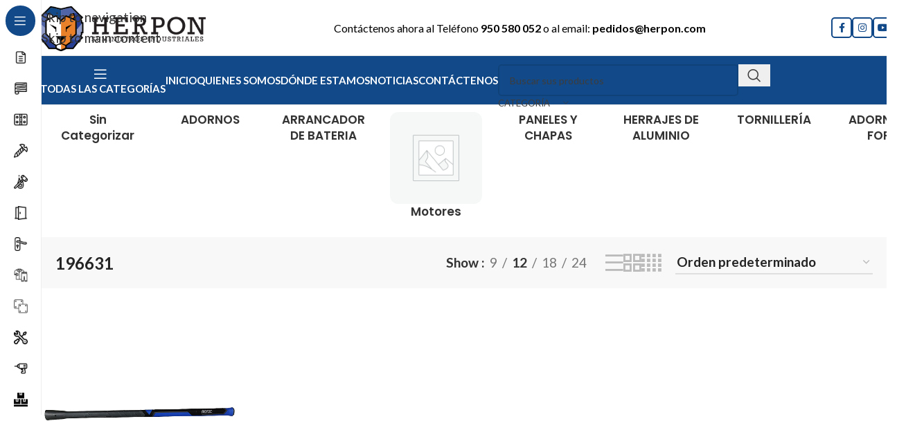

--- FILE ---
content_type: text/html; charset=UTF-8
request_url: https://herrajesdelponiente.es/etiqueta-producto/196631/
body_size: 52698
content:
<!DOCTYPE html>
<html lang="es" prefix="og: https://ogp.me/ns#">
<head>
	<meta charset="UTF-8">
	<link rel="profile" href="https://gmpg.org/xfn/11">
	<link rel="pingback" href="https://herrajesdelponiente.es/xmlrpc.php">

		<style>img:is([sizes="auto" i], [sizes^="auto," i]) { contain-intrinsic-size: 3000px 1500px }</style>
	
<!-- Optimización en motores de búsqueda por Rank Math PRO -  https://rankmath.com/ -->
<title>196631 archivos | HERRAJES DEL PONIENTE</title>
<meta name="robots" content="follow, index, max-snippet:-1, max-video-preview:-1, max-image-preview:large"/>
<link rel="canonical" href="https://herrajesdelponiente.es/etiqueta-producto/196631/" />
<meta property="og:locale" content="es_ES" />
<meta property="og:type" content="article" />
<meta property="og:title" content="196631 archivos | HERRAJES DEL PONIENTE" />
<meta property="og:url" content="https://herrajesdelponiente.es/etiqueta-producto/196631/" />
<meta property="og:site_name" content="Herpon" />
<meta property="article:publisher" content="https://www.facebook.com/herponoficial" />
<meta name="twitter:card" content="summary_large_image" />
<meta name="twitter:title" content="196631 archivos | HERRAJES DEL PONIENTE" />
<meta name="twitter:label1" content="Productos" />
<meta name="twitter:data1" content="1" />
<script type="application/ld+json" class="rank-math-schema-pro">{"@context":"https://schema.org","@graph":[{"@type":"Organization","@id":"https://herrajesdelponiente.es/#organization","name":"Herpon","sameAs":["https://www.facebook.com/herponoficial","https://www.instagram.com/herrajesdelponiente/","https://www.youtube.com/@herpon"]},{"@type":"WebSite","@id":"https://herrajesdelponiente.es/#website","url":"https://herrajesdelponiente.es","name":"Herpon","alternateName":"Herrajes del Poniente","publisher":{"@id":"https://herrajesdelponiente.es/#organization"},"inLanguage":"es"},{"@type":"CollectionPage","@id":"https://herrajesdelponiente.es/etiqueta-producto/196631/#webpage","url":"https://herrajesdelponiente.es/etiqueta-producto/196631/","name":"196631 archivos | HERRAJES DEL PONIENTE","isPartOf":{"@id":"https://herrajesdelponiente.es/#website"},"inLanguage":"es"}]}</script>
<!-- /Plugin Rank Math WordPress SEO -->

<link rel='dns-prefetch' href='//www.googletagmanager.com' />
<link rel='dns-prefetch' href='//fonts.googleapis.com' />
<link data-minify="1" rel='stylesheet' id='xt-icons-css' href='https://herrajesdelponiente.es/wp-content/cache/min/1/wp-content/plugins/xt-woo-variation-swatches-pro/xt-framework/includes/customizer/controls/xt_icons/css/xt-icons.css?ver=1766154756' type='text/css' media='all' />
<link data-minify="1" rel='stylesheet' id='xt_framework_add-to-cart-css' href='https://herrajesdelponiente.es/wp-content/cache/min/1/wp-content/plugins/xt-woo-variation-swatches-pro/xt-framework/includes/modules/add-to-cart/assets/css/add-to-cart.css?ver=1766154756' type='text/css' media='all' />
<link rel='stylesheet' id='wp-block-library-css' href='https://herrajesdelponiente.es/wp-includes/css/dist/block-library/style.min.css?ver=6.8.3' type='text/css' media='all' />
<style id='presto-player-popup-trigger-style-inline-css' type='text/css'>
:where(.wp-block-presto-player-popup-trigger) {
  /* reduce specificity */
  display: grid;
  gap: 1rem;
  cursor: pointer;
}

/* Play icon overlay for popup image trigger variation */
:where(.presto-popup-image-trigger) {
  position: relative;
  cursor: pointer;
}

:where(.presto-popup-image-trigger)::before {
  content: "";
  position: absolute;
  top: 50%;
  left: 50%;
  transform: translate(-50%, -50%);
  width: 48px;
  height: 48px;
  background-image: var(--wpr-bg-655f37f6-191e-41ea-bb0f-e5bf3ef0555d);
  background-size: contain;
  background-repeat: no-repeat;
  background-position: center;
  z-index: 10;
  pointer-events: none;
}

:where(.presto-popup-image-trigger img) {
  display: block;
  width: 100%;
  height: auto;
  filter: brightness(0.5);
}
</style>
<style id='presto-player-popup-media-style-inline-css' type='text/css'>
.wp-block-presto-player-popup.is-selected .wp-block-presto-player-popup-media {
  display: initial;
}

.wp-block-presto-player-popup.has-child-selected .wp-block-presto-player-popup-media {
  display: initial;
}

.presto-popup__overlay {
  position: fixed;
  top: 0;
  left: 0;
  z-index: 100000;
  overflow: hidden;
  width: 100%;
  height: 100vh;
  box-sizing: border-box;
  padding: 0 5%;
  visibility: hidden;
  opacity: 0;
  display: flex;
  align-items: center;
  justify-content: center;
  transition:
    opacity 0.2s ease,
    visibility 0.2s ease;

  --presto-popup-media-width: 1280px;
  --presto-popup-background-color: rgba(0, 0, 0, 0.917);
}

.presto-popup--active {
  visibility: visible;
  opacity: 1;
}

.presto-popup--active .presto-popup__content {
  transform: scale(1);
}

.presto-popup__content {
  position: relative;
  z-index: 9999999999;
  width: 100%;
  max-width: var(--presto-popup-media-width);
  transform: scale(0.9);
  transition: transform 0.2s ease;
}

.presto-popup__close-button {
  position: absolute;
  top: calc(env(safe-area-inset-top) + 16px);
  right: calc(env(safe-area-inset-right) + 16px);
  padding: 0;
  cursor: pointer;
  z-index: 5000000;
  min-width: 24px;
  min-height: 24px;
  width: 24px;
  height: 24px;
  display: flex;
  align-items: center;
  justify-content: center;
  border: none;
  background: none;
  box-shadow: none;
  transition: opacity 0.2s ease;
}

.presto-popup__close-button:hover,
.presto-popup__close-button:focus {
  opacity: 0.8;
  background: none;
  border: none;
}

.presto-popup__close-button:not(:hover):not(:active):not(.has-background) {
  background: none;
  border: none;
}

.presto-popup__close-button svg {
  width: 24px;
  height: 24px;
  fill: white;
}

.presto-popup__scrim {
  width: 100%;
  height: 100%;
  position: absolute;
  z-index: 2000000;
  background-color: var(--presto-popup-background-color, rgb(255, 255, 255));
}

.presto-popup__speak {
  position: absolute;
  width: 1px;
  height: 1px;
  padding: 0;
  margin: -1px;
  overflow: hidden;
  clip: rect(0, 0, 0, 0);
  white-space: nowrap;
  border: 0;
}
</style>
<style id='safe-svg-svg-icon-style-inline-css' type='text/css'>
.safe-svg-cover{text-align:center}.safe-svg-cover .safe-svg-inside{display:inline-block;max-width:100%}.safe-svg-cover svg{fill:currentColor;height:100%;max-height:100%;max-width:100%;width:100%}

</style>
<link data-minify="1" rel='stylesheet' id='nta-css-popup-css' href='https://herrajesdelponiente.es/wp-content/cache/min/1/wp-content/plugins/wp-whatsapp/assets/dist/css/style.css?ver=1766154756' type='text/css' media='all' />
<style id='global-styles-inline-css' type='text/css'>
:root{--wp--preset--aspect-ratio--square: 1;--wp--preset--aspect-ratio--4-3: 4/3;--wp--preset--aspect-ratio--3-4: 3/4;--wp--preset--aspect-ratio--3-2: 3/2;--wp--preset--aspect-ratio--2-3: 2/3;--wp--preset--aspect-ratio--16-9: 16/9;--wp--preset--aspect-ratio--9-16: 9/16;--wp--preset--color--black: #000000;--wp--preset--color--cyan-bluish-gray: #abb8c3;--wp--preset--color--white: #ffffff;--wp--preset--color--pale-pink: #f78da7;--wp--preset--color--vivid-red: #cf2e2e;--wp--preset--color--luminous-vivid-orange: #ff6900;--wp--preset--color--luminous-vivid-amber: #fcb900;--wp--preset--color--light-green-cyan: #7bdcb5;--wp--preset--color--vivid-green-cyan: #00d084;--wp--preset--color--pale-cyan-blue: #8ed1fc;--wp--preset--color--vivid-cyan-blue: #0693e3;--wp--preset--color--vivid-purple: #9b51e0;--wp--preset--gradient--vivid-cyan-blue-to-vivid-purple: linear-gradient(135deg,rgba(6,147,227,1) 0%,rgb(155,81,224) 100%);--wp--preset--gradient--light-green-cyan-to-vivid-green-cyan: linear-gradient(135deg,rgb(122,220,180) 0%,rgb(0,208,130) 100%);--wp--preset--gradient--luminous-vivid-amber-to-luminous-vivid-orange: linear-gradient(135deg,rgba(252,185,0,1) 0%,rgba(255,105,0,1) 100%);--wp--preset--gradient--luminous-vivid-orange-to-vivid-red: linear-gradient(135deg,rgba(255,105,0,1) 0%,rgb(207,46,46) 100%);--wp--preset--gradient--very-light-gray-to-cyan-bluish-gray: linear-gradient(135deg,rgb(238,238,238) 0%,rgb(169,184,195) 100%);--wp--preset--gradient--cool-to-warm-spectrum: linear-gradient(135deg,rgb(74,234,220) 0%,rgb(151,120,209) 20%,rgb(207,42,186) 40%,rgb(238,44,130) 60%,rgb(251,105,98) 80%,rgb(254,248,76) 100%);--wp--preset--gradient--blush-light-purple: linear-gradient(135deg,rgb(255,206,236) 0%,rgb(152,150,240) 100%);--wp--preset--gradient--blush-bordeaux: linear-gradient(135deg,rgb(254,205,165) 0%,rgb(254,45,45) 50%,rgb(107,0,62) 100%);--wp--preset--gradient--luminous-dusk: linear-gradient(135deg,rgb(255,203,112) 0%,rgb(199,81,192) 50%,rgb(65,88,208) 100%);--wp--preset--gradient--pale-ocean: linear-gradient(135deg,rgb(255,245,203) 0%,rgb(182,227,212) 50%,rgb(51,167,181) 100%);--wp--preset--gradient--electric-grass: linear-gradient(135deg,rgb(202,248,128) 0%,rgb(113,206,126) 100%);--wp--preset--gradient--midnight: linear-gradient(135deg,rgb(2,3,129) 0%,rgb(40,116,252) 100%);--wp--preset--font-size--small: 13px;--wp--preset--font-size--medium: 20px;--wp--preset--font-size--large: 36px;--wp--preset--font-size--x-large: 42px;--wp--preset--spacing--20: 0.44rem;--wp--preset--spacing--30: 0.67rem;--wp--preset--spacing--40: 1rem;--wp--preset--spacing--50: 1.5rem;--wp--preset--spacing--60: 2.25rem;--wp--preset--spacing--70: 3.38rem;--wp--preset--spacing--80: 5.06rem;--wp--preset--shadow--natural: 6px 6px 9px rgba(0, 0, 0, 0.2);--wp--preset--shadow--deep: 12px 12px 50px rgba(0, 0, 0, 0.4);--wp--preset--shadow--sharp: 6px 6px 0px rgba(0, 0, 0, 0.2);--wp--preset--shadow--outlined: 6px 6px 0px -3px rgba(255, 255, 255, 1), 6px 6px rgba(0, 0, 0, 1);--wp--preset--shadow--crisp: 6px 6px 0px rgba(0, 0, 0, 1);}:where(body) { margin: 0; }.wp-site-blocks > .alignleft { float: left; margin-right: 2em; }.wp-site-blocks > .alignright { float: right; margin-left: 2em; }.wp-site-blocks > .aligncenter { justify-content: center; margin-left: auto; margin-right: auto; }:where(.is-layout-flex){gap: 0.5em;}:where(.is-layout-grid){gap: 0.5em;}.is-layout-flow > .alignleft{float: left;margin-inline-start: 0;margin-inline-end: 2em;}.is-layout-flow > .alignright{float: right;margin-inline-start: 2em;margin-inline-end: 0;}.is-layout-flow > .aligncenter{margin-left: auto !important;margin-right: auto !important;}.is-layout-constrained > .alignleft{float: left;margin-inline-start: 0;margin-inline-end: 2em;}.is-layout-constrained > .alignright{float: right;margin-inline-start: 2em;margin-inline-end: 0;}.is-layout-constrained > .aligncenter{margin-left: auto !important;margin-right: auto !important;}.is-layout-constrained > :where(:not(.alignleft):not(.alignright):not(.alignfull)){margin-left: auto !important;margin-right: auto !important;}body .is-layout-flex{display: flex;}.is-layout-flex{flex-wrap: wrap;align-items: center;}.is-layout-flex > :is(*, div){margin: 0;}body .is-layout-grid{display: grid;}.is-layout-grid > :is(*, div){margin: 0;}body{padding-top: 0px;padding-right: 0px;padding-bottom: 0px;padding-left: 0px;}a:where(:not(.wp-element-button)){text-decoration: none;}:root :where(.wp-element-button, .wp-block-button__link){background-color: #32373c;border-width: 0;color: #fff;font-family: inherit;font-size: inherit;line-height: inherit;padding: calc(0.667em + 2px) calc(1.333em + 2px);text-decoration: none;}.has-black-color{color: var(--wp--preset--color--black) !important;}.has-cyan-bluish-gray-color{color: var(--wp--preset--color--cyan-bluish-gray) !important;}.has-white-color{color: var(--wp--preset--color--white) !important;}.has-pale-pink-color{color: var(--wp--preset--color--pale-pink) !important;}.has-vivid-red-color{color: var(--wp--preset--color--vivid-red) !important;}.has-luminous-vivid-orange-color{color: var(--wp--preset--color--luminous-vivid-orange) !important;}.has-luminous-vivid-amber-color{color: var(--wp--preset--color--luminous-vivid-amber) !important;}.has-light-green-cyan-color{color: var(--wp--preset--color--light-green-cyan) !important;}.has-vivid-green-cyan-color{color: var(--wp--preset--color--vivid-green-cyan) !important;}.has-pale-cyan-blue-color{color: var(--wp--preset--color--pale-cyan-blue) !important;}.has-vivid-cyan-blue-color{color: var(--wp--preset--color--vivid-cyan-blue) !important;}.has-vivid-purple-color{color: var(--wp--preset--color--vivid-purple) !important;}.has-black-background-color{background-color: var(--wp--preset--color--black) !important;}.has-cyan-bluish-gray-background-color{background-color: var(--wp--preset--color--cyan-bluish-gray) !important;}.has-white-background-color{background-color: var(--wp--preset--color--white) !important;}.has-pale-pink-background-color{background-color: var(--wp--preset--color--pale-pink) !important;}.has-vivid-red-background-color{background-color: var(--wp--preset--color--vivid-red) !important;}.has-luminous-vivid-orange-background-color{background-color: var(--wp--preset--color--luminous-vivid-orange) !important;}.has-luminous-vivid-amber-background-color{background-color: var(--wp--preset--color--luminous-vivid-amber) !important;}.has-light-green-cyan-background-color{background-color: var(--wp--preset--color--light-green-cyan) !important;}.has-vivid-green-cyan-background-color{background-color: var(--wp--preset--color--vivid-green-cyan) !important;}.has-pale-cyan-blue-background-color{background-color: var(--wp--preset--color--pale-cyan-blue) !important;}.has-vivid-cyan-blue-background-color{background-color: var(--wp--preset--color--vivid-cyan-blue) !important;}.has-vivid-purple-background-color{background-color: var(--wp--preset--color--vivid-purple) !important;}.has-black-border-color{border-color: var(--wp--preset--color--black) !important;}.has-cyan-bluish-gray-border-color{border-color: var(--wp--preset--color--cyan-bluish-gray) !important;}.has-white-border-color{border-color: var(--wp--preset--color--white) !important;}.has-pale-pink-border-color{border-color: var(--wp--preset--color--pale-pink) !important;}.has-vivid-red-border-color{border-color: var(--wp--preset--color--vivid-red) !important;}.has-luminous-vivid-orange-border-color{border-color: var(--wp--preset--color--luminous-vivid-orange) !important;}.has-luminous-vivid-amber-border-color{border-color: var(--wp--preset--color--luminous-vivid-amber) !important;}.has-light-green-cyan-border-color{border-color: var(--wp--preset--color--light-green-cyan) !important;}.has-vivid-green-cyan-border-color{border-color: var(--wp--preset--color--vivid-green-cyan) !important;}.has-pale-cyan-blue-border-color{border-color: var(--wp--preset--color--pale-cyan-blue) !important;}.has-vivid-cyan-blue-border-color{border-color: var(--wp--preset--color--vivid-cyan-blue) !important;}.has-vivid-purple-border-color{border-color: var(--wp--preset--color--vivid-purple) !important;}.has-vivid-cyan-blue-to-vivid-purple-gradient-background{background: var(--wp--preset--gradient--vivid-cyan-blue-to-vivid-purple) !important;}.has-light-green-cyan-to-vivid-green-cyan-gradient-background{background: var(--wp--preset--gradient--light-green-cyan-to-vivid-green-cyan) !important;}.has-luminous-vivid-amber-to-luminous-vivid-orange-gradient-background{background: var(--wp--preset--gradient--luminous-vivid-amber-to-luminous-vivid-orange) !important;}.has-luminous-vivid-orange-to-vivid-red-gradient-background{background: var(--wp--preset--gradient--luminous-vivid-orange-to-vivid-red) !important;}.has-very-light-gray-to-cyan-bluish-gray-gradient-background{background: var(--wp--preset--gradient--very-light-gray-to-cyan-bluish-gray) !important;}.has-cool-to-warm-spectrum-gradient-background{background: var(--wp--preset--gradient--cool-to-warm-spectrum) !important;}.has-blush-light-purple-gradient-background{background: var(--wp--preset--gradient--blush-light-purple) !important;}.has-blush-bordeaux-gradient-background{background: var(--wp--preset--gradient--blush-bordeaux) !important;}.has-luminous-dusk-gradient-background{background: var(--wp--preset--gradient--luminous-dusk) !important;}.has-pale-ocean-gradient-background{background: var(--wp--preset--gradient--pale-ocean) !important;}.has-electric-grass-gradient-background{background: var(--wp--preset--gradient--electric-grass) !important;}.has-midnight-gradient-background{background: var(--wp--preset--gradient--midnight) !important;}.has-small-font-size{font-size: var(--wp--preset--font-size--small) !important;}.has-medium-font-size{font-size: var(--wp--preset--font-size--medium) !important;}.has-large-font-size{font-size: var(--wp--preset--font-size--large) !important;}.has-x-large-font-size{font-size: var(--wp--preset--font-size--x-large) !important;}
:where(.wp-block-post-template.is-layout-flex){gap: 1.25em;}:where(.wp-block-post-template.is-layout-grid){gap: 1.25em;}
:where(.wp-block-columns.is-layout-flex){gap: 2em;}:where(.wp-block-columns.is-layout-grid){gap: 2em;}
:root :where(.wp-block-pullquote){font-size: 1.5em;line-height: 1.6;}
</style>
<link data-minify="1" rel='stylesheet' id='formcraft-common-css' href='https://herrajesdelponiente.es/wp-content/cache/min/1/wp-content/plugins/formcraft3/dist/formcraft-common.css?ver=1766154756' type='text/css' media='all' />
<link data-minify="1" rel='stylesheet' id='formcraft-form-css' href='https://herrajesdelponiente.es/wp-content/cache/min/1/wp-content/plugins/formcraft3/dist/form.css?ver=1766154756' type='text/css' media='all' />
<style id='woocommerce-inline-inline-css' type='text/css'>
.woocommerce form .form-row .required { visibility: visible; }
</style>
<link data-minify="1" rel='stylesheet' id='xtfw_notice-css' href='https://herrajesdelponiente.es/wp-content/cache/min/1/wp-content/plugins/xt-woo-variation-swatches-pro/xt-framework/includes/notices/assets/css/frontend-notices.css?ver=1766154756' type='text/css' media='all' />
<link data-minify="1" rel='stylesheet' id='xt-woo-variation-swatches-css' href='https://herrajesdelponiente.es/wp-content/cache/min/1/wp-content/plugins/xt-woo-variation-swatches-pro/public/assets/css/frontend.css?ver=1766154756' type='text/css' media='all' />
<link rel='stylesheet' id='wd-widget-price-filter-css' href='https://herrajesdelponiente.es/wp-content/themes/woodmart/css/parts/woo-widget-price-filter.min.css?ver=8.3.6' type='text/css' media='all' />
<link rel='stylesheet' id='wd-widget-woo-other-css' href='https://herrajesdelponiente.es/wp-content/themes/woodmart/css/parts/woo-widget-other.min.css?ver=8.3.6' type='text/css' media='all' />
<link rel='stylesheet' id='child-style-css' href='https://herrajesdelponiente.es/wp-content/themes/woodmart-child/style.css?ver=8.3.6' type='text/css' media='all' />
<link data-minify="1" rel='stylesheet' id='js_composer_front-css' href='https://herrajesdelponiente.es/wp-content/cache/background-css/1/herrajesdelponiente.es/wp-content/cache/min/1/wp-content/plugins/js_composer/assets/css/js_composer.min.css?ver=1766154756&wpr_t=1768330989' type='text/css' media='all' />
<link rel='stylesheet' id='wd-style-base-css' href='https://herrajesdelponiente.es/wp-content/cache/background-css/1/herrajesdelponiente.es/wp-content/themes/woodmart/css/parts/base.min.css?ver=8.3.6&wpr_t=1768330989' type='text/css' media='all' />
<link rel='stylesheet' id='wd-helpers-wpb-elem-css' href='https://herrajesdelponiente.es/wp-content/themes/woodmart/css/parts/helpers-wpb-elem.min.css?ver=8.3.6' type='text/css' media='all' />
<link rel='stylesheet' id='wd-revolution-slider-css' href='https://herrajesdelponiente.es/wp-content/themes/woodmart/css/parts/int-rev-slider.min.css?ver=8.3.6' type='text/css' media='all' />
<link rel='stylesheet' id='wd-wpbakery-base-css' href='https://herrajesdelponiente.es/wp-content/themes/woodmart/css/parts/int-wpb-base.min.css?ver=8.3.6' type='text/css' media='all' />
<link rel='stylesheet' id='wd-wpbakery-base-deprecated-css' href='https://herrajesdelponiente.es/wp-content/themes/woodmart/css/parts/int-wpb-base-deprecated.min.css?ver=8.3.6' type='text/css' media='all' />
<link rel='stylesheet' id='wd-notices-fixed-css' href='https://herrajesdelponiente.es/wp-content/themes/woodmart/css/parts/woo-opt-sticky-notices-old.min.css?ver=8.3.6' type='text/css' media='all' />
<link rel='stylesheet' id='wd-woocommerce-base-css' href='https://herrajesdelponiente.es/wp-content/themes/woodmart/css/parts/woocommerce-base.min.css?ver=8.3.6' type='text/css' media='all' />
<link rel='stylesheet' id='wd-mod-star-rating-css' href='https://herrajesdelponiente.es/wp-content/themes/woodmart/css/parts/mod-star-rating.min.css?ver=8.3.6' type='text/css' media='all' />
<link rel='stylesheet' id='wd-woocommerce-block-notices-css' href='https://herrajesdelponiente.es/wp-content/themes/woodmart/css/parts/woo-mod-block-notices.min.css?ver=8.3.6' type='text/css' media='all' />
<link rel='stylesheet' id='wd-widget-active-filters-css' href='https://herrajesdelponiente.es/wp-content/themes/woodmart/css/parts/woo-widget-active-filters.min.css?ver=8.3.6' type='text/css' media='all' />
<link rel='stylesheet' id='wd-widget-collapse-css' href='https://herrajesdelponiente.es/wp-content/themes/woodmart/css/parts/opt-widget-collapse.min.css?ver=8.3.6' type='text/css' media='all' />
<link rel='stylesheet' id='wd-woo-shop-builder-css' href='https://herrajesdelponiente.es/wp-content/themes/woodmart/css/parts/woo-shop-builder.min.css?ver=8.3.6' type='text/css' media='all' />
<link rel='stylesheet' id='wd-woo-mod-shop-attributes-css' href='https://herrajesdelponiente.es/wp-content/themes/woodmart/css/parts/woo-mod-shop-attributes.min.css?ver=8.3.6' type='text/css' media='all' />
<link rel='stylesheet' id='wd-wp-blocks-css' href='https://herrajesdelponiente.es/wp-content/themes/woodmart/css/parts/wp-blocks.min.css?ver=8.3.6' type='text/css' media='all' />
<link rel='stylesheet' id='wd-mod-nav-vertical-css' href='https://herrajesdelponiente.es/wp-content/themes/woodmart/css/parts/mod-nav-vertical.min.css?ver=8.3.6' type='text/css' media='all' />
<link rel='stylesheet' id='wd-sticky-nav-css' href='https://herrajesdelponiente.es/wp-content/themes/woodmart/css/parts/opt-sticky-nav.min.css?ver=8.3.6' type='text/css' media='all' />
<link rel='stylesheet' id='wd-dropdown-aside-css' href='https://herrajesdelponiente.es/wp-content/themes/woodmart/css/parts/mod-dropdown-aside.min.css?ver=8.3.6' type='text/css' media='all' />
<link rel='stylesheet' id='wd-header-base-css' href='https://herrajesdelponiente.es/wp-content/themes/woodmart/css/parts/header-base.min.css?ver=8.3.6' type='text/css' media='all' />
<link rel='stylesheet' id='wd-mod-tools-css' href='https://herrajesdelponiente.es/wp-content/themes/woodmart/css/parts/mod-tools.min.css?ver=8.3.6' type='text/css' media='all' />
<link rel='stylesheet' id='wd-header-search-css' href='https://herrajesdelponiente.es/wp-content/themes/woodmart/css/parts/header-el-search.min.css?ver=8.3.6' type='text/css' media='all' />
<link rel='stylesheet' id='wd-header-search-form-css' href='https://herrajesdelponiente.es/wp-content/themes/woodmart/css/parts/header-el-search-form.min.css?ver=8.3.6' type='text/css' media='all' />
<link rel='stylesheet' id='wd-wd-search-form-css' href='https://herrajesdelponiente.es/wp-content/themes/woodmart/css/parts/wd-search-form.min.css?ver=8.3.6' type='text/css' media='all' />
<link rel='stylesheet' id='wd-wd-search-results-css' href='https://herrajesdelponiente.es/wp-content/themes/woodmart/css/parts/wd-search-results.min.css?ver=8.3.6' type='text/css' media='all' />
<link rel='stylesheet' id='wd-wd-search-dropdown-css' href='https://herrajesdelponiente.es/wp-content/themes/woodmart/css/parts/wd-search-dropdown.min.css?ver=8.3.6' type='text/css' media='all' />
<link rel='stylesheet' id='wd-header-elements-base-css' href='https://herrajesdelponiente.es/wp-content/themes/woodmart/css/parts/header-el-base.min.css?ver=8.3.6' type='text/css' media='all' />
<link rel='stylesheet' id='wd-social-icons-css' href='https://herrajesdelponiente.es/wp-content/themes/woodmart/css/parts/el-social-icons.min.css?ver=8.3.6' type='text/css' media='all' />
<link rel='stylesheet' id='wd-social-icons-styles-css' href='https://herrajesdelponiente.es/wp-content/themes/woodmart/css/parts/el-social-styles.min.css?ver=8.3.6' type='text/css' media='all' />
<link rel='stylesheet' id='wd-header-mobile-nav-dropdown-css' href='https://herrajesdelponiente.es/wp-content/themes/woodmart/css/parts/header-el-mobile-nav-dropdown.min.css?ver=8.3.6' type='text/css' media='all' />
<link rel='stylesheet' id='wd-wd-search-cat-css' href='https://herrajesdelponiente.es/wp-content/themes/woodmart/css/parts/wd-search-cat.min.css?ver=8.3.6' type='text/css' media='all' />
<link rel='stylesheet' id='wd-woo-categories-loop-css' href='https://herrajesdelponiente.es/wp-content/themes/woodmart/css/parts/woo-categories-loop.min.css?ver=8.3.6' type='text/css' media='all' />
<link rel='stylesheet' id='wd-categories-loop-css' href='https://herrajesdelponiente.es/wp-content/themes/woodmart/css/parts/woo-categories-loop-old.min.css?ver=8.3.6' type='text/css' media='all' />
<link rel='stylesheet' id='wd-swiper-css' href='https://herrajesdelponiente.es/wp-content/themes/woodmart/css/parts/lib-swiper.min.css?ver=8.3.6' type='text/css' media='all' />
<link rel='stylesheet' id='wd-swiper-arrows-css' href='https://herrajesdelponiente.es/wp-content/themes/woodmart/css/parts/lib-swiper-arrows.min.css?ver=8.3.6' type='text/css' media='all' />
<link rel='stylesheet' id='wd-off-canvas-sidebar-css' href='https://herrajesdelponiente.es/wp-content/themes/woodmart/css/parts/opt-off-canvas-sidebar.min.css?ver=8.3.6' type='text/css' media='all' />
<link rel='stylesheet' id='wd-el-off-canvas-column-btn-css' href='https://herrajesdelponiente.es/wp-content/themes/woodmart/css/parts/el-off-canvas-column-btn.min.css?ver=8.3.6' type='text/css' media='all' />
<link rel='stylesheet' id='wd-woo-shop-el-products-per-page-css' href='https://herrajesdelponiente.es/wp-content/themes/woodmart/css/parts/woo-shop-el-products-per-page.min.css?ver=8.3.6' type='text/css' media='all' />
<link rel='stylesheet' id='wd-woo-shop-el-products-view-css' href='https://herrajesdelponiente.es/wp-content/themes/woodmart/css/parts/woo-shop-el-products-view.min.css?ver=8.3.6' type='text/css' media='all' />
<link rel='stylesheet' id='wd-woo-shop-el-order-by-css' href='https://herrajesdelponiente.es/wp-content/themes/woodmart/css/parts/woo-shop-el-order-by.min.css?ver=8.3.6' type='text/css' media='all' />
<link rel='stylesheet' id='wd-sticky-loader-css' href='https://herrajesdelponiente.es/wp-content/themes/woodmart/css/parts/mod-sticky-loader.min.css?ver=8.3.6' type='text/css' media='all' />
<link rel='stylesheet' id='wd-woo-opt-title-limit-css' href='https://herrajesdelponiente.es/wp-content/themes/woodmart/css/parts/woo-opt-title-limit.min.css?ver=8.3.6' type='text/css' media='all' />
<link rel='stylesheet' id='wd-product-loop-css' href='https://herrajesdelponiente.es/wp-content/themes/woodmart/css/parts/woo-product-loop.min.css?ver=8.3.6' type='text/css' media='all' />
<link rel='stylesheet' id='wd-product-loop-alt-css' href='https://herrajesdelponiente.es/wp-content/themes/woodmart/css/parts/woo-product-loop-alt.min.css?ver=8.3.6' type='text/css' media='all' />
<link rel='stylesheet' id='wd-categories-loop-default-css' href='https://herrajesdelponiente.es/wp-content/themes/woodmart/css/parts/woo-categories-loop-default-old.min.css?ver=8.3.6' type='text/css' media='all' />
<link rel='stylesheet' id='wd-mfp-popup-css' href='https://herrajesdelponiente.es/wp-content/themes/woodmart/css/parts/lib-magnific-popup.min.css?ver=8.3.6' type='text/css' media='all' />
<link rel='stylesheet' id='wd-mod-animations-transform-css' href='https://herrajesdelponiente.es/wp-content/themes/woodmart/css/parts/mod-animations-transform.min.css?ver=8.3.6' type='text/css' media='all' />
<link rel='stylesheet' id='wd-mod-transform-css' href='https://herrajesdelponiente.es/wp-content/themes/woodmart/css/parts/mod-transform.min.css?ver=8.3.6' type='text/css' media='all' />
<link rel='stylesheet' id='wd-woo-mod-stock-status-css' href='https://herrajesdelponiente.es/wp-content/themes/woodmart/css/parts/woo-mod-stock-status.min.css?ver=8.3.6' type='text/css' media='all' />
<link rel='stylesheet' id='wd-woo-prod-loop-small-css' href='https://herrajesdelponiente.es/wp-content/themes/woodmart/css/parts/woo-prod-loop-small.min.css?ver=8.3.6' type='text/css' media='all' />
<link rel='stylesheet' id='wd-bordered-product-css' href='https://herrajesdelponiente.es/wp-content/themes/woodmart/css/parts/woo-opt-bordered-product.min.css?ver=8.3.6' type='text/css' media='all' />
<link rel='stylesheet' id='wd-footer-base-css' href='https://herrajesdelponiente.es/wp-content/themes/woodmart/css/parts/footer-base.min.css?ver=8.3.6' type='text/css' media='all' />
<link rel='stylesheet' id='wd-widget-wd-recent-posts-css' href='https://herrajesdelponiente.es/wp-content/themes/woodmart/css/parts/widget-wd-recent-posts.min.css?ver=8.3.6' type='text/css' media='all' />
<link rel='stylesheet' id='wd-widget-nav-css' href='https://herrajesdelponiente.es/wp-content/themes/woodmart/css/parts/widget-nav.min.css?ver=8.3.6' type='text/css' media='all' />
<link rel='stylesheet' id='wd-scroll-top-css' href='https://herrajesdelponiente.es/wp-content/themes/woodmart/css/parts/opt-scrolltotop.min.css?ver=8.3.6' type='text/css' media='all' />
<link rel='stylesheet' id='xts-google-fonts-css' href='https://fonts.googleapis.com/css?family=Lato%3A400%2C700%7CPoppins%3A400%2C600%2C500&#038;ver=8.3.6' type='text/css' media='all' />
<script type="text/javascript" src="https://herrajesdelponiente.es/wp-includes/js/jquery/jquery.min.js?ver=3.7.1" id="jquery-core-js"></script>
<script type="text/javascript" src="https://herrajesdelponiente.es/wp-includes/js/jquery/jquery-migrate.min.js?ver=3.4.1" id="jquery-migrate-js"></script>
<script type="text/javascript" id="xtfw-inline-js-after">
/* <![CDATA[ */
                    window.XT = (typeof window.XT !== "undefined") ? window.XT : {};
        
                    XT.isTouchDevice = function () {
                        return ("ontouchstart" in document.documentElement);
                    };
                    
                    (function( $ ) {
                        if (XT.isTouchDevice()) {
                            $("html").addClass("xtfw-touchevents");
                        }else{        
                            $("html").addClass("xtfw-no-touchevents");
                        }
                    })( jQuery );
                
/* ]]> */
</script>
<script type="text/javascript" src="https://herrajesdelponiente.es/wp-content/plugins/xt-woo-variation-swatches-pro/xt-framework/assets/js/jquery.ajaxqueue-min.js?ver=2.5.2" id="xt-jquery-ajaxqueue-js" data-rocket-defer defer></script>
<script type="text/javascript" src="https://herrajesdelponiente.es/wp-content/plugins/woocommerce/assets/js/jquery-blockui/jquery.blockUI.min.js?ver=2.7.0-wc.10.4.3" id="wc-jquery-blockui-js" data-wp-strategy="defer" data-rocket-defer defer></script>
<script type="text/javascript" id="wc-add-to-cart-js-extra">
/* <![CDATA[ */
var wc_add_to_cart_params = {"ajax_url":"\/wp-admin\/admin-ajax.php","wc_ajax_url":"\/?wc-ajax=%%endpoint%%","i18n_view_cart":"Ver carrito","cart_url":"https:\/\/herrajesdelponiente.es\/carrito\/","is_cart":"","cart_redirect_after_add":"no"};
/* ]]> */
</script>
<script type="text/javascript" src="https://herrajesdelponiente.es/wp-content/plugins/woocommerce/assets/js/frontend/add-to-cart.min.js?ver=10.4.3" id="wc-add-to-cart-js" data-wp-strategy="defer" data-rocket-defer defer></script>
<script type="text/javascript" id="xt_framework_add-to-cart-js-extra">
/* <![CDATA[ */
var XT_ATC = {"customizerConfigId":"xt_framework_add-to-cart","ajaxUrl":"https:\/\/herrajesdelponiente.es\/?wc-ajax=%%endpoint%%","ajaxAddToCart":"1","ajaxSinglePageAddToCart":"1","singleRefreshFragments":"","singleScrollToNotice":"1","singleScrollToNoticeTimeout":"","isProductPage":"","overrideSpinner":"1","spinnerIcon":"xt_icon-spinner2","checkmarkIcon":"xt_icon-checkmark","redirectionEnabled":"","redirectionTo":"https:\/\/herrajesdelponiente.es\/carrito\/"};
/* ]]> */
</script>
<script type="text/javascript" src="https://herrajesdelponiente.es/wp-content/plugins/xt-woo-variation-swatches-pro/xt-framework/includes/modules/add-to-cart/assets/js/add-to-cart-min.js?ver=2.5.2" id="xt_framework_add-to-cart-js" data-rocket-defer defer></script>
<script type="text/javascript" src="https://herrajesdelponiente.es/wp-content/plugins/woocommerce/assets/js/js-cookie/js.cookie.min.js?ver=2.1.4-wc.10.4.3" id="wc-js-cookie-js" data-wp-strategy="defer" data-rocket-defer defer></script>
<script data-minify="1" type="text/javascript" src="https://herrajesdelponiente.es/wp-content/cache/min/1/wp-content/plugins/js_composer/assets/js/vendors/woocommerce-add-to-cart.js?ver=1766154756" id="vc_woocommerce-add-to-cart-js-js" data-rocket-defer defer></script>
<script type="text/javascript" id="xt-woo-variation-swatches-js-extra">
/* <![CDATA[ */
var XT_WOOVS = {"can_use_premium_code":"1","catalog_mode":"","catalog_mode_hover":""};
/* ]]> */
</script>
<script type="text/javascript" src="https://herrajesdelponiente.es/wp-content/plugins/xt-woo-variation-swatches-pro/public/assets/js/frontend-min.js?ver=1.9.3" id="xt-woo-variation-swatches-js" data-rocket-defer defer></script>

<!-- Fragmento de código de la etiqueta de Google (gtag.js) añadida por Site Kit -->
<!-- Fragmento de código de Google Analytics añadido por Site Kit -->
<script type="text/javascript" src="https://www.googletagmanager.com/gtag/js?id=GT-WB5MPNR7" id="google_gtagjs-js" async></script>
<script type="text/javascript" id="google_gtagjs-js-after">
/* <![CDATA[ */
window.dataLayer = window.dataLayer || [];function gtag(){dataLayer.push(arguments);}
gtag("set","linker",{"domains":["herrajesdelponiente.es"]});
gtag("js", new Date());
gtag("set", "developer_id.dZTNiMT", true);
gtag("config", "GT-WB5MPNR7");
 window._googlesitekit = window._googlesitekit || {}; window._googlesitekit.throttledEvents = []; window._googlesitekit.gtagEvent = (name, data) => { var key = JSON.stringify( { name, data } ); if ( !! window._googlesitekit.throttledEvents[ key ] ) { return; } window._googlesitekit.throttledEvents[ key ] = true; setTimeout( () => { delete window._googlesitekit.throttledEvents[ key ]; }, 5 ); gtag( "event", name, { ...data, event_source: "site-kit" } ); }; 
/* ]]> */
</script>
<script type="text/javascript" src="https://herrajesdelponiente.es/wp-content/themes/woodmart/js/libs/device.min.js?ver=8.3.6" id="wd-device-library-js" data-rocket-defer defer></script>
<script type="text/javascript" src="https://herrajesdelponiente.es/wp-content/themes/woodmart/js/scripts/global/scrollBar.min.js?ver=8.3.6" id="wd-scrollbar-js"></script>
<script></script><meta name="generator" content="WordPress 6.8.3" />
<meta name="generator" content="Site Kit by Google 1.170.0" />					<meta name="viewport" content="width=device-width, initial-scale=1.0, maximum-scale=1.0, user-scalable=no">
										<noscript><style>.woocommerce-product-gallery{ opacity: 1 !important; }</style></noscript>
	<meta name="generator" content="Powered by WPBakery Page Builder - drag and drop page builder for WordPress."/>
<meta name="generator" content="Powered by Slider Revolution 6.7.38 - responsive, Mobile-Friendly Slider Plugin for WordPress with comfortable drag and drop interface." />
<link rel="icon" href="https://herrajesdelponiente.es/wp-content/uploads/2020/03/cropped-2herpon-2-32x32.png" sizes="32x32" />
<link rel="icon" href="https://herrajesdelponiente.es/wp-content/uploads/2020/03/cropped-2herpon-2-192x192.png" sizes="192x192" />
<link rel="apple-touch-icon" href="https://herrajesdelponiente.es/wp-content/uploads/2020/03/cropped-2herpon-2-180x180.png" />
<meta name="msapplication-TileImage" content="https://herrajesdelponiente.es/wp-content/uploads/2020/03/cropped-2herpon-2-270x270.png" />
<script>function setREVStartSize(e){
			//window.requestAnimationFrame(function() {
				window.RSIW = window.RSIW===undefined ? window.innerWidth : window.RSIW;
				window.RSIH = window.RSIH===undefined ? window.innerHeight : window.RSIH;
				try {
					var pw = document.getElementById(e.c).parentNode.offsetWidth,
						newh;
					pw = pw===0 || isNaN(pw) || (e.l=="fullwidth" || e.layout=="fullwidth") ? window.RSIW : pw;
					e.tabw = e.tabw===undefined ? 0 : parseInt(e.tabw);
					e.thumbw = e.thumbw===undefined ? 0 : parseInt(e.thumbw);
					e.tabh = e.tabh===undefined ? 0 : parseInt(e.tabh);
					e.thumbh = e.thumbh===undefined ? 0 : parseInt(e.thumbh);
					e.tabhide = e.tabhide===undefined ? 0 : parseInt(e.tabhide);
					e.thumbhide = e.thumbhide===undefined ? 0 : parseInt(e.thumbhide);
					e.mh = e.mh===undefined || e.mh=="" || e.mh==="auto" ? 0 : parseInt(e.mh,0);
					if(e.layout==="fullscreen" || e.l==="fullscreen")
						newh = Math.max(e.mh,window.RSIH);
					else{
						e.gw = Array.isArray(e.gw) ? e.gw : [e.gw];
						for (var i in e.rl) if (e.gw[i]===undefined || e.gw[i]===0) e.gw[i] = e.gw[i-1];
						e.gh = e.el===undefined || e.el==="" || (Array.isArray(e.el) && e.el.length==0)? e.gh : e.el;
						e.gh = Array.isArray(e.gh) ? e.gh : [e.gh];
						for (var i in e.rl) if (e.gh[i]===undefined || e.gh[i]===0) e.gh[i] = e.gh[i-1];
											
						var nl = new Array(e.rl.length),
							ix = 0,
							sl;
						e.tabw = e.tabhide>=pw ? 0 : e.tabw;
						e.thumbw = e.thumbhide>=pw ? 0 : e.thumbw;
						e.tabh = e.tabhide>=pw ? 0 : e.tabh;
						e.thumbh = e.thumbhide>=pw ? 0 : e.thumbh;
						for (var i in e.rl) nl[i] = e.rl[i]<window.RSIW ? 0 : e.rl[i];
						sl = nl[0];
						for (var i in nl) if (sl>nl[i] && nl[i]>0) { sl = nl[i]; ix=i;}
						var m = pw>(e.gw[ix]+e.tabw+e.thumbw) ? 1 : (pw-(e.tabw+e.thumbw)) / (e.gw[ix]);
						newh =  (e.gh[ix] * m) + (e.tabh + e.thumbh);
					}
					var el = document.getElementById(e.c);
					if (el!==null && el) el.style.height = newh+"px";
					el = document.getElementById(e.c+"_wrapper");
					if (el!==null && el) {
						el.style.height = newh+"px";
						el.style.display = "block";
					}
				} catch(e){
					console.log("Failure at Presize of Slider:" + e)
				}
			//});
		  };</script>
		<style type="text/css" id="wp-custom-css">
			p.stock {
  font-weight: 600;
  line-height: 1.2;
  font-size: 14px;
}
.wd-dropdown-menu.wd-design-aside.wd-style-with-bg .wd-sub-menu-wrapp > .wd-sub-menu > li > a {
  padding: 10px 20px;
  color: #fff;
  text-transform: unset;
  font-weight: 600;
  font-size: 16px;
  line-height: 24px;
}
html .formcraft-css .simple_button {
  display: inline-block;
  padding: 16px 21px 16px 21px;
  border-radius: 5px;
  outline: 0;
  box-shadow: none;
  cursor: pointer;
	font-weight: bold;
}
.wd-hover-alt .wd-product-cats, .wd-hover-alt .wd-product-brands-links, .wd-hover-alt .wd-product-sku, .wd-hover-alt .wd-product-stock {
  margin-top: 5px;
  margin-bottom: 0;
  display: none;
}
p.stock {
  font-weight: 600;
  line-height: 1.2;
  font-size: 14px;
  display: none;
}
.woocommerce-variation-add-to-cart {
  display: flex;
  flex-wrap: wrap;
  gap: 10px;
  justify-content: var(--content-align);
  display: none;
}
.wd-dropdown-menu.wd-design-aside.wd-style-default .wd-sub-menu-wrapp>.wd-sub-menu>li>a {
    padding: 12px 18px;
    color: var(--color-gray-800);
    text-transform: unset;
    font-weight: 600;
    font-size: 17px;
    line-height: 20px;
}
.widget_product_categories .product-categories li a {
    display: block;
    flex: 1 1 calc(100% - 40px);
    padding-top: 8px;
    padding-bottom: 8px;
    padding-inline-end: 5px;
    width: calc(100% - 40px);
    font-size: 18px;
    text-decoration: none;
}
.wd-dropdown-menu.wd-design-aside.wd-style-default .wd-sub-menu-wrapp>.wd-sub-menu>li>a {
    padding: 12px 18px;
    color: var(--color-gray-800);
    text-transform: unset;
    font-weight: 600;
    font-size: 17px;
    line-height: 20px;
}
.wd-sub-menu li>a {
    position: relative;
    display: flex;
    align-items: center;
    padding-top: 8px;
    padding-bottom: 8px;
    color: #333;
    font-size: 17px;
    line-height: 1.3;
}
html .formcraft-css .fc-form .form-element .form-element-html {
    padding: 0.5em 1.5em;
    padding-left: 0;
    padding-top: 0;
}
.post-single-page.has-post-thumbnail .article-inner>.entry-header {
    margin-bottom: 30px;
    display: none;
}
.woocommerce-variation-add-to-cart {
    display: flex;
    flex-wrap: wrap;
    gap: 10px;
    justify-content: var(--content-align);
    display: none;
}
.woocommerce-variation-add-to-cart {
    display: none;
    flex-wrap: wrap;
    gap: 10px;
    justify-content: var(--content-align);
}
div.quantity {
    display: none;
    vertical-align: top;
    white-space: nowrap;
    font-size: 0;
}
form.cart :where(.single_add_to_cart_button,.wd-buy-now-btn,.quantity) {
    flex: 0 0 auto;
    display: none;
}
.woocommerce-variation-add-to-cart {
    display: none;
    flex-wrap: wrap;
    gap: 10px;
    justify-content: var(--content-align);
}
.woocommerce-variation-add-to-cart {
    display: flex;
    flex-wrap: wrap;
    gap: 10px;
    justify-content: var(--content-align);
    display: none;
}
legend, h1, h2, h3, h4, h5, h6, .title {
    display: block;
    margin-bottom: var(--wd-tags-mb);
    color: var(--wd-title-color);
    text-transform: var(--wd-title-transform);
    font-weight: var(--wd-title-font-weight);
    font-style: var(--wd-title-font-style);
    font-family: var(--wd-title-font);
    line-height: 1.4;
    text-transform: none;
}
.post-single-page .post-title {
    margin-bottom: 10px;
    font-size: 42px;
    line-height: 1.2;
}
media (min-width: 769px) {
    .searchform.wd-with-cat {
        --wd-search-cat-w: 100px;
        --wd-search-cat-sp: 15px;
    }
}
.wd-dropdown-search-cat.wd-design-default {
    width: 355px;
}
.searchform.wd-with-cat {
        --wd-search-cat-w: 102px;
        --wd-search-cat-sp: 15px;
    }
.wd-cat-content {
    padding: 0px;
}		</style>
		<style>
		
		</style><style id="xirki-inline-styles">.xt_atc-loading .xt_atc-button-spinner-wrap.xt_atc-button-spinner-ready{-webkit-transform:scale(1.3)!important;-moz-transform:scale(1.3)!important;-ms-transform:scale(1.3)!important;-o-transform:scale(1.3)!important;transform:scale(1.3)!important;}.xt_woovs-archives-product .variations_form.xt_woovs-support{text-align:center;}.xt_woovs-single-product .xt_woovs-swatches-wrap .variations{padding-top:0px;padding-bottom:0px;padding-left:0px;padding-right:0px;}:root{--xt-woovs-single-swatch-hgap:10px;--xt-woovs-single-swatch-vgap:10px;--xt-woovs-single-vgap:20px;--xt-woovs-archives-swatch-hgap:5px;--xt-woovs-archives-swatch-vgap:5px;--xt-woovs-archives-vgap:10px;}.xt_woovs-single-product .xt_woovs-swatches .swatch.swatch-label{min-width:50px;height:30px;line-height:30px;font-size:13px;color:#666;background-color:#fff;-webkit-box-shadow:inset 0 0 0 1px #eaeaea;-moz-box-shadow:inset 0 0 0 1px #eaeaea;box-shadow:inset 0 0 0 1px #eaeaea;}.xt_woovs-single-product .xt_woovs-swatches.xt_woovs-featured-2 .swatch.swatch-label{min-width:calc(50px * 1.2);height:calc(30px * 1.2);line-height:calc(30px * 1.2);font-size:calc(13px * 1.2);}.xt_woovs-single-product .xt_woovs-swatches.xt_woovs-featured-3 .swatch.swatch-label{min-width:calc(50px * 1.3);height:calc(30px * 1.5);line-height:calc(30px * 1.5);font-size:calc(13px * 1.3);}.xt_woovs-single-product .xt_woovs-swatches.xt_woovs-featured-4 .swatch.swatch-label{min-width:calc(50px * 1.4);height:calc(30px * 1.8);line-height:calc(30px * 1.8);font-size:calc(13px * 1.4);}.xt_woovs-single-product .xt_woovs-swatches.xt_woovs-featured-5 .swatch.swatch-label{min-width:calc(50px * 1.5);height:calc(30px * 2.1);line-height:calc(30px * 2.1);font-size:calc(13px * 1.5);}.xtfw-no-touchevents .xt_woovs-single-product .xt_woovs-swatches .swatch.swatch-label:not(.xt_woovs-selected):not(.xt_woovs-disabled):hover{color:#000;background-color:#c8c8c8;-webkit-box-shadow:inset 0 0 0 2px #c8c8c8;-moz-box-shadow:inset 0 0 0 2px #c8c8c8;box-shadow:inset 0 0 0 2px #c8c8c8;}.xt_woovs-single-product .xt_woovs-swatches .swatch.swatch-label.xt_woovs-selected{color:#fff;background-color:#000000;-webkit-box-shadow:inset 0 0 0 2px #000000;-moz-box-shadow:inset 0 0 0 2px #000000;box-shadow:inset 0 0 0 2px #000000;}.xt_woovs-single-product .xt_woovs-swatches .swatch.swatch-color .swatch-inner{width:50px;height:50px;padding:2px;-webkit-box-shadow:inset 0 0 0 1px #eaeaea;-moz-box-shadow:inset 0 0 0 1px #eaeaea;box-shadow:inset 0 0 0 1px #eaeaea;}.xt_woovs-single-product .xt_woovs-swatches .swatch.swatch-color figcaption{font-size:calc(50px * 0.25);}.xt_woovs-single-product .xt_woovs-swatches.xt_woovs-featured-2 .swatch.swatch-color .swatch-inner{width:calc(50px * 1.2);}.xt_woovs-single-product .xt_woovs-swatches.xt_woovs-featured-2 .swatch.swatch-color figcaption{font-size:calc((50px * 1.2) * 0.25);}.xt_woovs-single-product .xt_woovs-swatches.xt_woovs-featured-3 .swatch.swatch-color .swatch-inner{width:calc(50px * 1.5);}.xt_woovs-single-product .xt_woovs-swatches.xt_woovs-featured-3 .swatch.swatch-color figcaption{width:calc((50px * 1.5) * 0.25);}.xt_woovs-single-product .xt_woovs-swatches.xt_woovs-featured-4 .swatch.swatch-color .swatch-inner{width:calc(50px * 1.8);}.xt_woovs-single-product .xt_woovs-swatches.xt_woovs-featured-4 .swatch.swatch-color figcaption{width:calc((50px * 1.8) * 0.25);}.xt_woovs-single-product .xt_woovs-swatches.xt_woovs-featured-5 .swatch.swatch-color .swatch-inner{width:calc(50px * 2.1);}.xt_woovs-single-product .xt_woovs-swatches.xt_woovs-featured-5 .swatch.swatch-color figcaption{width:calc((50px * 2.1) * 0.25);}.xtfw-no-touchevents .xt_woovs-single-product .xt_woovs-swatches .swatch.swatch-color:not(.xt_woovs-selected):not(.xt_woovs-disabled):hover .swatch-inner{-webkit-box-shadow:inset 0 0 0 2px #c8c8c8;-moz-box-shadow:inset 0 0 0 2px #c8c8c8;box-shadow:inset 0 0 0 2px #c8c8c8;}.xt_woovs-single-product .xt_woovs-swatches .swatch.swatch-color.xt_woovs-selected .swatch-inner{-webkit-box-shadow:inset 0 0 0 2px #000000;-moz-box-shadow:inset 0 0 0 2px #000000;box-shadow:inset 0 0 0 2px #000000;}.xt_woovs-single-product .xt_woovs-swatches .swatch.swatch-image{width:50px;}.xt_woovs-single-product .xt_woovs-swatches .swatch.swatch-image figcaption{font-size:calc(50px * 0.25);}.xt_woovs-single-product .xt_woovs-swatches.xt_woovs-featured-2 .swatch.swatch-image{width:calc(50px * 1.2);}.xt_woovs-single-product .xt_woovs-swatches.xt_woovs-featured-2 .swatch.swatch-image figcaption{font-size:calc((50px * 1.2) * 0.25);}.xt_woovs-single-product .xt_woovs-swatches.xt_woovs-featured-3 .swatch.swatch-image{width:calc(50px * 1.5);}.xt_woovs-single-product .xt_woovs-swatches.xt_woovs-featured-3 .swatch.swatch-image figcaption{font-size:calc((50px * 1.5) * 0.25);}.xt_woovs-single-product .xt_woovs-swatches.xt_woovs-featured-4 .swatch.swatch-image{width:calc(50px * 1.8);}.xt_woovs-single-product .xt_woovs-swatches.xt_woovs-featured-4 .swatch.swatch-image figcaption{font-size:calc((50px * 1.8) * 0.25);}.xt_woovs-single-product .xt_woovs-swatches.xt_woovs-featured-5 .swatch.swatch-image{width:calc(50px * 2.1);}.xt_woovs-single-product .xt_woovs-swatches.xt_woovs-featured-5 .swatch.swatch-image figcaption{font-size:calc((50px * 2.1) * 0.25);}.xt_woovs-single-product .xt_woovs-swatches .swatch.swatch-image .swatch-inner{padding:2px;-webkit-box-shadow:inset 0 0 0 1px #eaeaea;-moz-box-shadow:inset 0 0 0 1px #eaeaea;box-shadow:inset 0 0 0 1px #eaeaea;}.xtfw-no-touchevents .xt_woovs-single-product .xt_woovs-swatches .swatch.swatch-image:not(.xt_woovs-selected):not(.xt_woovs-disabled):hover .swatch-inner{-webkit-box-shadow:inset 0 0 0 2px #c8c8c8;-moz-box-shadow:inset 0 0 0 2px #c8c8c8;box-shadow:inset 0 0 0 2px #c8c8c8;}.xt_woovs-single-product .xt_woovs-swatches .swatch.swatch-image.xt_woovs-selected .swatch-inner{-webkit-box-shadow:inset 0 0 0 2px #000000;-moz-box-shadow:inset 0 0 0 2px #000000;box-shadow:inset 0 0 0 2px #000000;}.xt_woovs-single .xt_woovs-tooltip img{max-width:50px!important;}.xt_woovs-single .xt_woovs-tooltip.tooltip-image{border-width:2px;}.xt_woovs-single .xt_woovs-tooltip.tooltip-image:after{top:calc(100% + 2px - 1px);}.xt_woovs-single .xt_woovs-tooltip,.xt_woovs-single .xt_woovs-tooltip img{-webkit-border-radius:5%;-moz-border-radius:5%;border-radius:5%;}.xt_woovs-single .xt_woovs-tooltip{background-color:#161616;border-color:#161616;color:#fff;}.xt_woovs-single .xt_woovs-tooltip:after{border-top-color:#161616;}.xt_woovs-archives-product .xt_woovs-swatches-wrap .variations{padding-top:10px;padding-bottom:0px;padding-left:0px;padding-right:0px;}.xt_woovs-archives-product .xt_woovs-swatches .swatch.swatch-label{min-width:25px;height:20px;line-height:20px;font-size:10px;color:#666;background-color:#fff;-webkit-box-shadow:inset 0 0 0 1px #eaeaea;-moz-box-shadow:inset 0 0 0 1px #eaeaea;box-shadow:inset 0 0 0 1px #eaeaea;}.xt_woovs-archives-product .xt_woovs-swatches.xt_woovs-featured-2 .swatch.swatch-label{min-width:calc(25px * 1.2);height:calc(20px * 1.2);line-height:calc(20px * 1.2);font-size:calc(10px * 1.2);}.xt_woovs-archives-product .xt_woovs-swatches.xt_woovs-featured-3 .swatch.swatch-label{min-width:calc(25px * 1.3);height:calc(20px * 1.5);line-height:calc(20px * 1.5);font-size:calc(10px * 1.3);}.xt_woovs-archives-product .xt_woovs-swatches.xt_woovs-featured-4 .swatch.swatch-label{min-width:calc(25px * 1.4);height:calc(20px * 1.8);line-height:calc(20px * 1.8);font-size:calc(10px * 1.4);}.xt_woovs-archives-product .xt_woovs-swatches.xt_woovs-featured-5 .swatch.swatch-label{min-width:calc(25px * 1.5);height:calc(20px * 2.1);line-height:calc(20px * 2.1);font-size:calc(10px * 1.5);}.xtfw-no-touchevents .xt_woovs-archives-product .xt_woovs-swatches .swatch.swatch-label:not(.xt_woovs-selected):not(.xt_woovs-disabled):hover{color:#000;background-color:#c8c8c8;-webkit-box-shadow:inset 0 0 0 2px #c8c8c8;-moz-box-shadow:inset 0 0 0 2px #c8c8c8;box-shadow:inset 0 0 0 2px #c8c8c8;}.xt_woovs-archives-product .xt_woovs-swatches .swatch.swatch-label.xt_woovs-selected{color:#fff;background-color:#000000;-webkit-box-shadow:inset 0 0 0 2px #000000;-moz-box-shadow:inset 0 0 0 2px #000000;box-shadow:inset 0 0 0 2px #000000;}.xt_woovs-archives-product .xt_woovs-swatches .swatch.swatch-color .swatch-inner{width:25px;height:25px;padding:2px;-webkit-box-shadow:inset 0 0 0 1px #eaeaea;-moz-box-shadow:inset 0 0 0 1px #eaeaea;box-shadow:inset 0 0 0 1px #eaeaea;}.xt_woovs-archives-product .xt_woovs-swatches .swatch.swatch-color figcaption{font-size:calc(25px * 0.25);}.xt_woovs-archives-product .xt_woovs-swatches.xt_woovs-featured-2 .swatch.swatch-color .swatch-inner{width:calc(25px * 1.2);}.xt_woovs-archives-product .xt_woovs-swatches.xt_woovs-featured-2 .swatch.swatch-color figcaption{font-size:calc((25px * 1.2) * 0.25);}.xt_woovs-archives-product .xt_woovs-swatches.xt_woovs-featured-3 .swatch.swatch-color .swatch-inner{width:calc(25px * 1.5);}.xt_woovs-archives-product .xt_woovs-swatches.xt_woovs-featured-3 .swatch.swatch-color figcaption{width:calc((25px * 1.5) * 0.25);}.xt_woovs-archives-product .xt_woovs-swatches.xt_woovs-featured-4 .swatch.swatch-color .swatch-inner{width:calc(25px * 1.8);}.xt_woovs-archives-product .xt_woovs-swatches.xt_woovs-featured-4 .swatch.swatch-color figcaption{width:calc((25px * 1.8) * 0.25);}.xt_woovs-archives-product .xt_woovs-swatches.xt_woovs-featured-5 .swatch.swatch-color .swatch-inner{width:calc(25px * 2.1);}.xt_woovs-archives-product .xt_woovs-swatches.xt_woovs-featured-5 .swatch.swatch-color figcaption{width:calc((25px * 2.1) * 0.25);}.xtfw-no-touchevents .xt_woovs-archives-product .xt_woovs-swatches .swatch.swatch-color:not(.xt_woovs-selected):not(.xt_woovs-disabled):hover .swatch-inner{-webkit-box-shadow:inset 0 0 0 2px #c8c8c8;-moz-box-shadow:inset 0 0 0 2px #c8c8c8;box-shadow:inset 0 0 0 2px #c8c8c8;}.xt_woovs-archives-product .xt_woovs-swatches .swatch.swatch-color.xt_woovs-selected .swatch-inner{-webkit-box-shadow:inset 0 0 0 2px #000000;-moz-box-shadow:inset 0 0 0 2px #000000;box-shadow:inset 0 0 0 2px #000000;}.xt_woovs-archives-product .xt_woovs-swatches .swatch.swatch-image{width:35px;}.xt_woovs-archives-product .xt_woovs-swatches .swatch.swatch-image figcaption{font-size:calc(35px * 0.25);}.xt_woovs-archives-product .xt_woovs-swatches.xt_woovs-featured-2 .swatch.swatch-image{width:calc(35px * 1.2);}.xt_woovs-archives-product .xt_woovs-swatches.xt_woovs-featured-2 .swatch.swatch-image figcaption{font-size:calc((35px * 1.2) * 0.25);}.xt_woovs-archives-product .xt_woovs-swatches.xt_woovs-featured-3 .swatch.swatch-image{width:calc(35px * 1.5);}.xt_woovs-archives-product .xt_woovs-swatches.xt_woovs-featured-3 .swatch.swatch-image figcaption{font-size:calc((35px * 1.5) * 0.25);}.xt_woovs-archives-product .xt_woovs-swatches.xt_woovs-featured-4 .swatch.swatch-image{width:calc(35px * 1.8);}.xt_woovs-archives-product .xt_woovs-swatches.xt_woovs-featured-4 .swatch.swatch-image figcaption{font-size:calc((35px * 1.8) * 0.25);}.xt_woovs-archives-product .xt_woovs-swatches.xt_woovs-featured-5 .swatch.swatch-image{width:calc(35px * 2.1);}.xt_woovs-archives-product .xt_woovs-swatches.xt_woovs-featured-5 .swatch.swatch-image figcaption{font-size:calc((35px * 2.1) * 0.25);}.xt_woovs-archives-product .xt_woovs-swatches .swatch.swatch-image .swatch-inner{padding:2px;-webkit-box-shadow:inset 0 0 0 1px #eaeaea;-moz-box-shadow:inset 0 0 0 1px #eaeaea;box-shadow:inset 0 0 0 1px #eaeaea;}.xtfw-no-touchevents .xt_woovs-archives-product .xt_woovs-swatches .swatch.swatch-image:not(.xt_woovs-selected):not(.xt_woovs-disabled):hover .swatch-inner{-webkit-box-shadow:inset 0 0 0 2px #c8c8c8;-moz-box-shadow:inset 0 0 0 2px #c8c8c8;box-shadow:inset 0 0 0 2px #c8c8c8;}.xt_woovs-archives-product .xt_woovs-swatches .swatch.swatch-image.xt_woovs-selected .swatch-inner{-webkit-box-shadow:inset 0 0 0 2px #000000;-moz-box-shadow:inset 0 0 0 2px #000000;box-shadow:inset 0 0 0 2px #000000;}.xt_woovs-archives .xt_woovs-tooltip img{max-width:50px!important;}.xt_woovs-archives .xt_woovs-tooltip.tooltip-image{border-width:2px;}.xt_woovs-archives .xt_woovs-tooltip.tooltip-image:after{top:calc(100% + 2px - 1px);}.xt_woovs-archives .xt_woovs-tooltip,.xt_woovs-archives .xt_woovs-tooltip img{-webkit-border-radius:5%;-moz-border-radius:5%;border-radius:5%;}.xt_woovs-archives .xt_woovs-tooltip{background-color:#161616;border-color:#161616;color:#fff;}.xt_woovs-archives .xt_woovs-tooltip:after{border-top-color:#161616;}</style><noscript><style> .wpb_animate_when_almost_visible { opacity: 1; }</style></noscript>			<style id="wd-style-header_528910-css" data-type="wd-style-header_528910">
				:root{
	--wd-top-bar-h: .00001px;
	--wd-top-bar-sm-h: .00001px;
	--wd-top-bar-sticky-h: .00001px;
	--wd-top-bar-brd-w: .00001px;

	--wd-header-general-h: 80px;
	--wd-header-general-sm-h: 60px;
	--wd-header-general-sticky-h: .00001px;
	--wd-header-general-brd-w: 1px;

	--wd-header-bottom-h: 70px;
	--wd-header-bottom-sm-h: 52px;
	--wd-header-bottom-sticky-h: .00001px;
	--wd-header-bottom-brd-w: 1px;

	--wd-header-clone-h: 60px;

	--wd-header-brd-w: calc(var(--wd-top-bar-brd-w) + var(--wd-header-general-brd-w) + var(--wd-header-bottom-brd-w));
	--wd-header-h: calc(var(--wd-top-bar-h) + var(--wd-header-general-h) + var(--wd-header-bottom-h) + var(--wd-header-brd-w));
	--wd-header-sticky-h: calc(var(--wd-top-bar-sticky-h) + var(--wd-header-general-sticky-h) + var(--wd-header-bottom-sticky-h) + var(--wd-header-clone-h) + var(--wd-header-brd-w));
	--wd-header-sm-h: calc(var(--wd-top-bar-sm-h) + var(--wd-header-general-sm-h) + var(--wd-header-bottom-sm-h) + var(--wd-header-brd-w));
}



:root:has(.whb-top-bar.whb-border-boxed) {
	--wd-top-bar-brd-w: .00001px;
}

@media (max-width: 1024px) {
:root:has(.whb-top-bar.whb-hidden-mobile) {
	--wd-top-bar-brd-w: .00001px;
}
}

:root:has(.whb-general-header.whb-border-boxed) {
	--wd-header-general-brd-w: .00001px;
}

@media (max-width: 1024px) {
:root:has(.whb-general-header.whb-hidden-mobile) {
	--wd-header-general-brd-w: .00001px;
}
}

:root:has(.whb-header-bottom.whb-border-boxed) {
	--wd-header-bottom-brd-w: .00001px;
}

@media (max-width: 1024px) {
:root:has(.whb-header-bottom.whb-hidden-mobile) {
	--wd-header-bottom-brd-w: .00001px;
}
}

.whb-header-bottom .wd-dropdown {
	margin-top: 14px;
}

.whb-header-bottom .wd-dropdown:after {
	height: 25px;
}


.whb-clone.whb-sticked .wd-dropdown:not(.sub-sub-menu) {
	margin-top: 9px;
}

.whb-clone.whb-sticked .wd-dropdown:not(.sub-sub-menu):after {
	height: 20px;
}

		
.whb-top-bar {
	background-color: rgba(255, 255, 255, 1);border-color: rgba(208, 208, 208, 1);border-bottom-width: 1px;border-bottom-style: solid;
}

.whb-general-header {
	border-color: rgba(232, 232, 232, 1);border-bottom-width: 1px;border-bottom-style: solid;
}

.whb-9x1ytaxq7aphtb3npidp {
	--wd-form-brd-radius: 5px;
}
.whb-joijvw3r66pu2bw1fzkw form.searchform {
	--wd-form-height: 42px;
}
.whb-header-bottom {
	background-color: rgba(18, 73, 136, 1);border-color: rgba(232, 232, 232, 1);border-bottom-width: 1px;border-bottom-style: solid;
}
			</style>
						<style id="wd-style-theme_settings_default-css" data-type="wd-style-theme_settings_default">
				@font-face {
	font-weight: normal;
	font-style: normal;
	font-family: "woodmart-font";
	src: url("//herrajesdelponiente.es/wp-content/themes/woodmart/fonts/woodmart-font-1-400.woff2?v=8.3.6") format("woff2");
}

@font-face {
	font-family: "star";
	font-weight: 400;
	font-style: normal;
	src: url("//herrajesdelponiente.es/wp-content/plugins/woocommerce/assets/fonts/star.eot?#iefix") format("embedded-opentype"), url("//herrajesdelponiente.es/wp-content/plugins/woocommerce/assets/fonts/star.woff") format("woff"), url("//herrajesdelponiente.es/wp-content/plugins/woocommerce/assets/fonts/star.ttf") format("truetype"), url("//herrajesdelponiente.es/wp-content/plugins/woocommerce/assets/fonts/star.svg#star") format("svg");
}

@font-face {
	font-family: "WooCommerce";
	font-weight: 400;
	font-style: normal;
	src: url("//herrajesdelponiente.es/wp-content/plugins/woocommerce/assets/fonts/WooCommerce.eot?#iefix") format("embedded-opentype"), url("//herrajesdelponiente.es/wp-content/plugins/woocommerce/assets/fonts/WooCommerce.woff") format("woff"), url("//herrajesdelponiente.es/wp-content/plugins/woocommerce/assets/fonts/WooCommerce.ttf") format("truetype"), url("//herrajesdelponiente.es/wp-content/plugins/woocommerce/assets/fonts/WooCommerce.svg#WooCommerce") format("svg");
}

:root {
	--wd-text-font: "Lato", Arial, Helvetica, sans-serif;
	--wd-text-font-weight: 400;
	--wd-text-color: rgb(61,61,61);
	--wd-text-font-size: 19px;
	--wd-title-font: "Lato", Arial, Helvetica, sans-serif;
	--wd-title-font-weight: 700;
	--wd-title-transform: capitalize;
	--wd-title-color: #242424;
	--wd-entities-title-font: "Poppins", Arial, Helvetica, sans-serif;
	--wd-entities-title-font-weight: 500;
	--wd-entities-title-color: #333333;
	--wd-entities-title-color-hover: rgb(51 51 51 / 65%);
	--wd-alternative-font: "Lato", Arial, Helvetica, sans-serif;
	--wd-widget-title-font: "Poppins", Arial, Helvetica, sans-serif;
	--wd-widget-title-font-weight: 600;
	--wd-widget-title-transform: uppercase;
	--wd-widget-title-color: #333;
	--wd-widget-title-font-size: 13px;
	--wd-header-el-font: "Lato", Arial, Helvetica, sans-serif;
	--wd-header-el-font-weight: 700;
	--wd-header-el-transform: uppercase;
	--wd-header-el-font-size: 15px;
	--wd-otl-style: dotted;
	--wd-otl-width: 2px;
	--wd-primary-color: rgb(18,73,136);
	--wd-alternative-color: rgb(255,117,58);
	--btn-default-bgcolor: #f7f7f7;
	--btn-default-bgcolor-hover: #efefef;
	--btn-accented-bgcolor: rgb(18,73,136);
	--btn-accented-bgcolor-hover: rgb(18,73,136);
	--wd-form-brd-width: 2px;
	--notices-success-bg: rgb(18,73,136);
	--notices-success-color: #fff;
	--notices-warning-bg: rgb(244,121,90);
	--notices-warning-color: #fff;
	--wd-link-color: #333333;
	--wd-link-color-hover: #242424;
}
.wd-age-verify-wrap {
	--wd-popup-width: 500px;
}
.wd-popup.wd-promo-popup {
	background-color: #111111;
	background-image: none;
	background-repeat: no-repeat;
	background-size: contain;
	background-position: left center;
}
.wd-promo-popup-wrap {
	--wd-popup-width: 800px;
}
.wd-page-title .wd-page-title-bg img {
	object-fit: cover;
	object-position: center center;
}
.wd-footer {
	background-color: #ffffff;
	background-image: none;
}
.mfp-wrap.wd-popup-quick-view-wrap {
	--wd-popup-width: 920px;
}
:root{
--wd-container-w: 1386px;
--wd-form-brd-radius: 5px;
--btn-default-color: #333;
--btn-default-color-hover: #333;
--btn-accented-color: #fff;
--btn-accented-color-hover: #fff;
--btn-default-brd-radius: 0px;
--btn-default-box-shadow: none;
--btn-default-box-shadow-hover: none;
--btn-default-box-shadow-active: none;
--btn-default-bottom: 0px;
--btn-accented-bottom-active: -1px;
--btn-accented-brd-radius: 0px;
--btn-accented-box-shadow: inset 0 -2px 0 rgba(0, 0, 0, .15);
--btn-accented-box-shadow-hover: inset 0 -2px 0 rgba(0, 0, 0, .15);
--wd-brd-radius: 12px;
}

@media (min-width: 1386px) {
[data-vc-full-width]:not([data-vc-stretch-content]),
:is(.vc_section, .vc_row).wd-section-stretch {
padding-left: calc((100vw - 1386px - var(--wd-sticky-nav-w) - var(--wd-scroll-w)) / 2);
padding-right: calc((100vw - 1386px - var(--wd-sticky-nav-w) - var(--wd-scroll-w)) / 2);
}
}


.wd-page-title {
background-color: #ffffff;
}

.product_title {
  font-size: 26px;
  line-height: 1.2;
  --page-title-display: block;
}			</style>
			<style id="wpr-lazyload-bg-container"></style><style id="wpr-lazyload-bg-exclusion"></style>
<noscript>
<style id="wpr-lazyload-bg-nostyle">.wpb_address_book i.icon,option.wpb_address_book{--wpr-bg-a9190456-4182-4745-a137-bd5764dba9da: url('https://herrajesdelponiente.es/wp-content/plugins/js_composer/assets/images/icons/address-book.png');}.wpb_alarm_clock i.icon,option.wpb_alarm_clock{--wpr-bg-1b003a12-0b24-42a4-919a-45cbbc7fa20d: url('https://herrajesdelponiente.es/wp-content/plugins/js_composer/assets/images/icons/alarm-clock.png');}.wpb_anchor i.icon,option.wpb_anchor{--wpr-bg-c454031e-af57-48ce-90c2-eab7372ff830: url('https://herrajesdelponiente.es/wp-content/plugins/js_composer/assets/images/icons/anchor.png');}.wpb_application_image i.icon,option.wpb_application_image{--wpr-bg-42ad970b-5916-44e1-8839-66db1b2f04f4: url('https://herrajesdelponiente.es/wp-content/plugins/js_composer/assets/images/icons/application-image.png');}.wpb_arrow i.icon,option.wpb_arrow{--wpr-bg-0566e13d-5067-43f9-a7eb-598356bbe199: url('https://herrajesdelponiente.es/wp-content/plugins/js_composer/assets/images/icons/arrow.png');}.wpb_asterisk i.icon,option.wpb_asterisk{--wpr-bg-457ca6bd-09ba-477b-90e5-03ff3d16ae5b: url('https://herrajesdelponiente.es/wp-content/plugins/js_composer/assets/images/icons/asterisk.png');}.wpb_hammer i.icon,option.wpb_hammer{--wpr-bg-fdef4a0f-7219-4fcc-bcbf-a1e4ae601f4f: url('https://herrajesdelponiente.es/wp-content/plugins/js_composer/assets/images/icons/auction-hammer.png');}.wpb_balloon i.icon,option.wpb_balloon{--wpr-bg-deaa636e-d1fc-4ea5-9fab-38c73829cbe0: url('https://herrajesdelponiente.es/wp-content/plugins/js_composer/assets/images/icons/balloon.png');}.wpb_balloon_buzz i.icon,option.wpb_balloon_buzz{--wpr-bg-0c4f5e4f-c1f1-4f45-9a68-4cd76c62325b: url('https://herrajesdelponiente.es/wp-content/plugins/js_composer/assets/images/icons/balloon-buzz.png');}.wpb_balloon_facebook i.icon,option.wpb_balloon_facebook{--wpr-bg-38594949-8359-4761-b44a-f9b4c0097248: url('https://herrajesdelponiente.es/wp-content/plugins/js_composer/assets/images/icons/balloon-facebook.png');}.wpb_balloon_twitter i.icon,option.wpb_balloon_twitter{--wpr-bg-be3bd5de-4561-49c0-978a-ec7d363a9adb: url('https://herrajesdelponiente.es/wp-content/plugins/js_composer/assets/images/icons/balloon-twitter.png');}.wpb_battery i.icon,option.wpb_battery{--wpr-bg-85c9ffa5-f620-4f7f-ab4a-92cbdae3fb72: url('https://herrajesdelponiente.es/wp-content/plugins/js_composer/assets/images/icons/battery-full.png');}.wpb_binocular i.icon,option.wpb_binocular{--wpr-bg-551b1928-f6fc-4cf1-9e3f-5b1755ff80ba: url('https://herrajesdelponiente.es/wp-content/plugins/js_composer/assets/images/icons/binocular.png');}.wpb_document_excel i.icon,option.wpb_document_excel{--wpr-bg-1f3b7ac4-6720-4650-bb1b-7dbd37b8a3fd: url('https://herrajesdelponiente.es/wp-content/plugins/js_composer/assets/images/icons/blue-document-excel.png');}.wpb_document_image i.icon,option.wpb_document_image{--wpr-bg-c0f6e7cb-7ae0-4ee2-8cf8-6a38c0ac1daa: url('https://herrajesdelponiente.es/wp-content/plugins/js_composer/assets/images/icons/blue-document-image.png');}.wpb_document_music i.icon,option.wpb_document_music{--wpr-bg-d3700ee4-a4a1-4a6e-b34c-c3ce9f2e1a35: url('https://herrajesdelponiente.es/wp-content/plugins/js_composer/assets/images/icons/blue-document-music.png');}.wpb_document_office i.icon,option.wpb_document_office{--wpr-bg-5727824c-c36a-42cd-b275-3864cd8dd295: url('https://herrajesdelponiente.es/wp-content/plugins/js_composer/assets/images/icons/blue-document-office.png');}.wpb_document_pdf i.icon,option.wpb_document_pdf{--wpr-bg-9dfb572d-3d0f-406f-ba0b-b7d3bc092048: url('https://herrajesdelponiente.es/wp-content/plugins/js_composer/assets/images/icons/blue-document-pdf.png');}.wpb_document_powerpoint i.icon,option.wpb_document_powerpoint{--wpr-bg-3fbaeecc-b854-4a29-b00c-1ec9d21d522a: url('https://herrajesdelponiente.es/wp-content/plugins/js_composer/assets/images/icons/blue-document-powerpoint.png');}.wpb_document_word i.icon,option.wpb_document_word{--wpr-bg-8601da14-9e5f-4173-bb4a-7c00ab37e2a2: url('https://herrajesdelponiente.es/wp-content/plugins/js_composer/assets/images/icons/blue-document-word.png');}.wpb_bookmark i.icon,option.wpb_bookmark{--wpr-bg-02d1510a-7988-451f-ad99-cfc1fb254136: url('https://herrajesdelponiente.es/wp-content/plugins/js_composer/assets/images/icons/bookmark.png');}.wpb_camcorder i.icon,option.wpb_camcorder{--wpr-bg-decfc2b6-67a1-46d0-a1f8-e7877fa5251f: url('https://herrajesdelponiente.es/wp-content/plugins/js_composer/assets/images/icons/camcorder.png');}.wpb_camera i.icon,option.wpb_camera{--wpr-bg-ff672e97-bfd3-4a18-8927-c2404ff2840e: url('https://herrajesdelponiente.es/wp-content/plugins/js_composer/assets/images/icons/camera.png');}.wpb_chart i.icon,option.wpb_chart{--wpr-bg-71a33ecf-3bc1-4f77-afcd-0b1f5dc72ec5: url('https://herrajesdelponiente.es/wp-content/plugins/js_composer/assets/images/icons/chart.png');}.wpb_chart_pie i.icon,option.wpb_chart_pie{--wpr-bg-336fd80c-cf74-4c3b-95e5-bf10d3458bd3: url('https://herrajesdelponiente.es/wp-content/plugins/js_composer/assets/images/icons/chart-pie.png');}.wpb_clock i.icon,option.wpb_clock{--wpr-bg-44ed8fd5-c74f-4adf-959d-3b4111eab97d: url('https://herrajesdelponiente.es/wp-content/plugins/js_composer/assets/images/icons/clock.png');}.wpb_play i.icon,option.wpb_play{--wpr-bg-f1778443-b7c7-4473-9d97-5c5d432039b3: url('https://herrajesdelponiente.es/wp-content/plugins/js_composer/assets/images/icons/control.png');}.wpb_fire i.icon,option.wpb_fire{--wpr-bg-a48b5cff-d03c-4d7c-93cd-908ee956102f: url('https://herrajesdelponiente.es/wp-content/plugins/js_composer/assets/images/icons/fire.png');}.wpb_heart i.icon,option.wpb_heart{--wpr-bg-9473fb79-a4be-4c9d-bf9e-2980edc9c896: url('https://herrajesdelponiente.es/wp-content/plugins/js_composer/assets/images/icons/heart.png');}.wpb_mail i.icon,option.wpb_mail{--wpr-bg-d0fed21f-00b7-4a09-9846-69dd8f42c10d: url('https://herrajesdelponiente.es/wp-content/plugins/js_composer/assets/images/icons/mail.png');}.wpb_shield i.icon,option.wpb_shield{--wpr-bg-1c3b469f-67fe-4c6e-b69a-c8f746205e74: url('https://herrajesdelponiente.es/wp-content/plugins/js_composer/assets/images/icons/plus-shield.png');}.wpb_video i.icon,option.wpb_video{--wpr-bg-25b8b044-aab8-4d36-b614-34195ae6c0ec: url('https://herrajesdelponiente.es/wp-content/plugins/js_composer/assets/images/icons/video.png');}.vc-spinner:before{--wpr-bg-f2747f6a-ae98-42bc-ba40-439779f0d3d4: url('https://herrajesdelponiente.es/wp-content/plugins/js_composer/assets/images/spinner.gif');}.vc_pixel_icon-alert{--wpr-bg-927bd1d0-8e98-4700-945a-67f0ff432fbb: url('https://herrajesdelponiente.es/wp-content/plugins/js_composer/assets/vc/alert.png');}.vc_pixel_icon-info{--wpr-bg-aace01ea-13c4-46ad-b87f-b40a80c166b5: url('https://herrajesdelponiente.es/wp-content/plugins/js_composer/assets/vc/info.png');}.vc_pixel_icon-tick{--wpr-bg-a9fa78ea-b49b-4002-af95-67f1705eea26: url('https://herrajesdelponiente.es/wp-content/plugins/js_composer/assets/vc/tick.png');}.vc_pixel_icon-explanation{--wpr-bg-68973c80-ebd3-4b7f-982c-b37d94a2a28e: url('https://herrajesdelponiente.es/wp-content/plugins/js_composer/assets/vc/exclamation.png');}.vc_pixel_icon-address_book{--wpr-bg-327d44bc-aa8c-4db8-91c4-531b196d82f6: url('https://herrajesdelponiente.es/wp-content/plugins/js_composer/assets/images/icons/address-book.png');}.vc_pixel_icon-alarm_clock{--wpr-bg-15fd98d3-290b-4229-8f4f-db76790862f6: url('https://herrajesdelponiente.es/wp-content/plugins/js_composer/assets/images/icons/alarm-clock.png');}.vc_pixel_icon-anchor{--wpr-bg-7c5c8812-9cd8-48d9-a6a3-bdd5175ac83e: url('https://herrajesdelponiente.es/wp-content/plugins/js_composer/assets/images/icons/anchor.png');}.vc_pixel_icon-application_image{--wpr-bg-917f5fa7-72d7-4c23-a522-7634dc87f558: url('https://herrajesdelponiente.es/wp-content/plugins/js_composer/assets/images/icons/application-image.png');}.vc_pixel_icon-arrow{--wpr-bg-a22d3ce2-65b8-4def-80a6-4c6d37e333f1: url('https://herrajesdelponiente.es/wp-content/plugins/js_composer/assets/images/icons/arrow.png');}.vc_pixel_icon-asterisk{--wpr-bg-953e4527-197f-4d7a-abb2-f9ccd64a6733: url('https://herrajesdelponiente.es/wp-content/plugins/js_composer/assets/images/icons/asterisk.png');}.vc_pixel_icon-hammer{--wpr-bg-74d4941a-d579-492b-a929-c7f71ddbf4e1: url('https://herrajesdelponiente.es/wp-content/plugins/js_composer/assets/images/icons/auction-hammer.png');}.vc_pixel_icon-balloon{--wpr-bg-f912bcec-b55e-4a11-97d2-7292cf83ebc8: url('https://herrajesdelponiente.es/wp-content/plugins/js_composer/assets/images/icons/balloon.png');}.vc_pixel_icon-balloon_buzz{--wpr-bg-fb25be1c-acad-4d87-b3ff-6de9e2b15f7c: url('https://herrajesdelponiente.es/wp-content/plugins/js_composer/assets/images/icons/balloon-buzz.png');}.vc_pixel_icon-balloon_facebook{--wpr-bg-35270f91-7d7d-45ed-ae38-3ada7f9d98c8: url('https://herrajesdelponiente.es/wp-content/plugins/js_composer/assets/images/icons/balloon-facebook.png');}.vc_pixel_icon-balloon_twitter{--wpr-bg-4fea01a1-8cab-447c-8f8a-2436859a68b1: url('https://herrajesdelponiente.es/wp-content/plugins/js_composer/assets/images/icons/balloon-twitter.png');}.vc_pixel_icon-battery{--wpr-bg-70068a6a-5758-4bda-80f7-509cac529c20: url('https://herrajesdelponiente.es/wp-content/plugins/js_composer/assets/images/icons/battery-full.png');}.vc_pixel_icon-binocular{--wpr-bg-0f46e442-b01f-4601-a5b5-866577cfe88a: url('https://herrajesdelponiente.es/wp-content/plugins/js_composer/assets/images/icons/binocular.png');}.vc_pixel_icon-document_excel{--wpr-bg-24a772ff-9892-462c-9911-a84d22e6b1d1: url('https://herrajesdelponiente.es/wp-content/plugins/js_composer/assets/images/icons/blue-document-excel.png');}.vc_pixel_icon-document_image{--wpr-bg-2bc5a189-18f7-4cb1-a6bd-c6ccad48073d: url('https://herrajesdelponiente.es/wp-content/plugins/js_composer/assets/images/icons/blue-document-image.png');}.vc_pixel_icon-document_music{--wpr-bg-cdd29b7b-d03b-4afd-88ec-751ca18223b6: url('https://herrajesdelponiente.es/wp-content/plugins/js_composer/assets/images/icons/blue-document-music.png');}.vc_pixel_icon-document_office{--wpr-bg-486199cc-78bf-4e31-9b56-58d0e3734ad2: url('https://herrajesdelponiente.es/wp-content/plugins/js_composer/assets/images/icons/blue-document-office.png');}.vc_pixel_icon-document_pdf{--wpr-bg-9f0ee6e7-705e-4cd0-ac5a-3d985c4fa073: url('https://herrajesdelponiente.es/wp-content/plugins/js_composer/assets/images/icons/blue-document-pdf.png');}.vc_pixel_icon-document_powerpoint{--wpr-bg-68c45ee3-d3ef-4e9a-ad75-d3b4fad233f2: url('https://herrajesdelponiente.es/wp-content/plugins/js_composer/assets/images/icons/blue-document-powerpoint.png');}.vc_pixel_icon-document_word{--wpr-bg-dd27165b-3699-4223-8fe4-455e6248e1fb: url('https://herrajesdelponiente.es/wp-content/plugins/js_composer/assets/images/icons/blue-document-word.png');}.vc_pixel_icon-bookmark{--wpr-bg-815797c2-eaf9-4dca-83f0-d951b7fa1b1a: url('https://herrajesdelponiente.es/wp-content/plugins/js_composer/assets/images/icons/bookmark.png');}.vc_pixel_icon-camcorder{--wpr-bg-67a1cd01-5223-410f-9b09-82d28c2f8af4: url('https://herrajesdelponiente.es/wp-content/plugins/js_composer/assets/images/icons/camcorder.png');}.vc_pixel_icon-camera{--wpr-bg-e3e916bc-3729-4f9b-874d-8e249e316681: url('https://herrajesdelponiente.es/wp-content/plugins/js_composer/assets/images/icons/camera.png');}.vc_pixel_icon-chart{--wpr-bg-7c188b8a-d7ee-4cd7-8fa0-d519aca6ec5f: url('https://herrajesdelponiente.es/wp-content/plugins/js_composer/assets/images/icons/chart.png');}.vc_pixel_icon-chart_pie{--wpr-bg-820ee78b-752b-4e10-ae2b-1a7cff33b77b: url('https://herrajesdelponiente.es/wp-content/plugins/js_composer/assets/images/icons/chart-pie.png');}.vc_pixel_icon-clock{--wpr-bg-d2c2f829-2a6a-4446-9195-2d8a18597ec3: url('https://herrajesdelponiente.es/wp-content/plugins/js_composer/assets/images/icons/clock.png');}.vc_pixel_icon-play{--wpr-bg-1509de38-d0fa-488e-abc0-81b0905d9e54: url('https://herrajesdelponiente.es/wp-content/plugins/js_composer/assets/images/icons/control.png');}.vc_pixel_icon-fire{--wpr-bg-8038c776-75a1-49ba-9406-fdeaec81219d: url('https://herrajesdelponiente.es/wp-content/plugins/js_composer/assets/images/icons/fire.png');}.vc_pixel_icon-heart{--wpr-bg-6bbe7f6c-2e90-4888-aa88-08e06af47a77: url('https://herrajesdelponiente.es/wp-content/plugins/js_composer/assets/images/icons/heart.png');}.vc_pixel_icon-mail{--wpr-bg-7f1cd546-53cd-46c3-9f6d-9536e325050a: url('https://herrajesdelponiente.es/wp-content/plugins/js_composer/assets/images/icons/mail.png');}.vc_pixel_icon-shield{--wpr-bg-2479360b-bb39-4450-943d-9ca79a05a182: url('https://herrajesdelponiente.es/wp-content/plugins/js_composer/assets/images/icons/plus-shield.png');}.vc_pixel_icon-video{--wpr-bg-125e5808-a083-48ac-886e-b9b9a6599fa4: url('https://herrajesdelponiente.es/wp-content/plugins/js_composer/assets/images/icons/video.png');}.wpb_accordion .wpb_accordion_wrapper .ui-state-active .ui-icon,.wpb_accordion .wpb_accordion_wrapper .ui-state-default .ui-icon{--wpr-bg-a0231fea-83ed-4b94-9403-efddfc971aeb: url('https://herrajesdelponiente.es/wp-content/plugins/js_composer/assets/images/toggle_open.png');}.wpb_accordion .wpb_accordion_wrapper .ui-state-active .ui-icon{--wpr-bg-6ff8c59c-3cd5-402f-96a4-84a194836df4: url('https://herrajesdelponiente.es/wp-content/plugins/js_composer/assets/images/toggle_close.png');}.wpb_flickr_widget p.flickr_stream_wrap a{--wpr-bg-027dadde-2331-4568-8722-88dd61bdddd8: url('https://herrajesdelponiente.es/wp-content/plugins/js_composer/assets/images/flickr.png');}.vc-spinner.vc-spinner-complete:before{--wpr-bg-d1f46b88-ce55-4215-9672-05afda441768: url('https://herrajesdelponiente.es/wp-content/plugins/js_composer/assets/vc/tick.png');}.vc-spinner.vc-spinner-failed:before{--wpr-bg-ca30803a-6e80-4b9a-aff5-271aaeedb3ca: url('https://herrajesdelponiente.es/wp-content/plugins/js_composer/assets/vc/remove.png');}input[type="date"]{--wpr-bg-a8541d07-6da0-421a-b806-f4dc5ebbabec: url('https://herrajesdelponiente.es/wp-content/themes/woodmart/inc/admin/assets/images/calend-d.svg');}[class*="color-scheme-light"] input[type='date']{--wpr-bg-f771ff3f-f7ca-4e67-9bd2-8cf5cefd17c1: url('https://herrajesdelponiente.es/wp-content/themes/woodmart/inc/admin/assets/images/calend-l.svg');}rs-dotted.twoxtwo{--wpr-bg-07061d66-7873-4711-abd7-9447e6261693: url('https://herrajesdelponiente.es/wp-content/plugins/revslider/sr6/assets/assets/gridtile.png');}rs-dotted.twoxtwowhite{--wpr-bg-1ea930b3-ba8b-4fc9-9d82-98e525f56bfe: url('https://herrajesdelponiente.es/wp-content/plugins/revslider/sr6/assets/assets/gridtile_white.png');}rs-dotted.threexthree{--wpr-bg-f4800039-7de5-43d7-b524-a73dd904d407: url('https://herrajesdelponiente.es/wp-content/plugins/revslider/sr6/assets/assets/gridtile_3x3.png');}rs-dotted.threexthreewhite{--wpr-bg-93fb259f-9836-42a6-ba72-8e581a9dcc01: url('https://herrajesdelponiente.es/wp-content/plugins/revslider/sr6/assets/assets/gridtile_3x3_white.png');}.rs-layer.slidelink a div{--wpr-bg-436eb920-ad07-44d1-bad2-b8e9cab98640: url('https://herrajesdelponiente.es/wp-content/plugins/revslider/sr6/assets/assets/coloredbg.png');}.rs-layer.slidelink a span{--wpr-bg-5b2e2d88-7335-4c12-834a-35c4c016a048: url('https://herrajesdelponiente.es/wp-content/plugins/revslider/sr6/assets/assets/coloredbg.png');}rs-loader.spinner0{--wpr-bg-ec873755-3145-4f3a-8e70-221d8cdfc7a8: url('https://herrajesdelponiente.es/wp-content/plugins/revslider/sr6/assets/assets/loader.gif');}rs-loader.spinner5{--wpr-bg-a059fc2e-72e7-4719-8dcc-0074cc7d1ec5: url('https://herrajesdelponiente.es/wp-content/plugins/revslider/sr6/assets/assets/loader.gif');}:where(.presto-popup-image-trigger)::before{--wpr-bg-655f37f6-191e-41ea-bb0f-e5bf3ef0555d: url('https://herrajesdelponiente.es/wp-content/plugins/presto-player/src/admin/blocks/blocks/popup-trigger/../../../../../img/play-button.svg');}</style>
</noscript>
<script type="application/javascript">const rocket_pairs = [{"selector":".wpb_address_book i.icon,option.wpb_address_book","style":".wpb_address_book i.icon,option.wpb_address_book{--wpr-bg-a9190456-4182-4745-a137-bd5764dba9da: url('https:\/\/herrajesdelponiente.es\/wp-content\/plugins\/js_composer\/assets\/images\/icons\/address-book.png');}","hash":"a9190456-4182-4745-a137-bd5764dba9da","url":"https:\/\/herrajesdelponiente.es\/wp-content\/plugins\/js_composer\/assets\/images\/icons\/address-book.png"},{"selector":".wpb_alarm_clock i.icon,option.wpb_alarm_clock","style":".wpb_alarm_clock i.icon,option.wpb_alarm_clock{--wpr-bg-1b003a12-0b24-42a4-919a-45cbbc7fa20d: url('https:\/\/herrajesdelponiente.es\/wp-content\/plugins\/js_composer\/assets\/images\/icons\/alarm-clock.png');}","hash":"1b003a12-0b24-42a4-919a-45cbbc7fa20d","url":"https:\/\/herrajesdelponiente.es\/wp-content\/plugins\/js_composer\/assets\/images\/icons\/alarm-clock.png"},{"selector":".wpb_anchor i.icon,option.wpb_anchor","style":".wpb_anchor i.icon,option.wpb_anchor{--wpr-bg-c454031e-af57-48ce-90c2-eab7372ff830: url('https:\/\/herrajesdelponiente.es\/wp-content\/plugins\/js_composer\/assets\/images\/icons\/anchor.png');}","hash":"c454031e-af57-48ce-90c2-eab7372ff830","url":"https:\/\/herrajesdelponiente.es\/wp-content\/plugins\/js_composer\/assets\/images\/icons\/anchor.png"},{"selector":".wpb_application_image i.icon,option.wpb_application_image","style":".wpb_application_image i.icon,option.wpb_application_image{--wpr-bg-42ad970b-5916-44e1-8839-66db1b2f04f4: url('https:\/\/herrajesdelponiente.es\/wp-content\/plugins\/js_composer\/assets\/images\/icons\/application-image.png');}","hash":"42ad970b-5916-44e1-8839-66db1b2f04f4","url":"https:\/\/herrajesdelponiente.es\/wp-content\/plugins\/js_composer\/assets\/images\/icons\/application-image.png"},{"selector":".wpb_arrow i.icon,option.wpb_arrow","style":".wpb_arrow i.icon,option.wpb_arrow{--wpr-bg-0566e13d-5067-43f9-a7eb-598356bbe199: url('https:\/\/herrajesdelponiente.es\/wp-content\/plugins\/js_composer\/assets\/images\/icons\/arrow.png');}","hash":"0566e13d-5067-43f9-a7eb-598356bbe199","url":"https:\/\/herrajesdelponiente.es\/wp-content\/plugins\/js_composer\/assets\/images\/icons\/arrow.png"},{"selector":".wpb_asterisk i.icon,option.wpb_asterisk","style":".wpb_asterisk i.icon,option.wpb_asterisk{--wpr-bg-457ca6bd-09ba-477b-90e5-03ff3d16ae5b: url('https:\/\/herrajesdelponiente.es\/wp-content\/plugins\/js_composer\/assets\/images\/icons\/asterisk.png');}","hash":"457ca6bd-09ba-477b-90e5-03ff3d16ae5b","url":"https:\/\/herrajesdelponiente.es\/wp-content\/plugins\/js_composer\/assets\/images\/icons\/asterisk.png"},{"selector":".wpb_hammer i.icon,option.wpb_hammer","style":".wpb_hammer i.icon,option.wpb_hammer{--wpr-bg-fdef4a0f-7219-4fcc-bcbf-a1e4ae601f4f: url('https:\/\/herrajesdelponiente.es\/wp-content\/plugins\/js_composer\/assets\/images\/icons\/auction-hammer.png');}","hash":"fdef4a0f-7219-4fcc-bcbf-a1e4ae601f4f","url":"https:\/\/herrajesdelponiente.es\/wp-content\/plugins\/js_composer\/assets\/images\/icons\/auction-hammer.png"},{"selector":".wpb_balloon i.icon,option.wpb_balloon","style":".wpb_balloon i.icon,option.wpb_balloon{--wpr-bg-deaa636e-d1fc-4ea5-9fab-38c73829cbe0: url('https:\/\/herrajesdelponiente.es\/wp-content\/plugins\/js_composer\/assets\/images\/icons\/balloon.png');}","hash":"deaa636e-d1fc-4ea5-9fab-38c73829cbe0","url":"https:\/\/herrajesdelponiente.es\/wp-content\/plugins\/js_composer\/assets\/images\/icons\/balloon.png"},{"selector":".wpb_balloon_buzz i.icon,option.wpb_balloon_buzz","style":".wpb_balloon_buzz i.icon,option.wpb_balloon_buzz{--wpr-bg-0c4f5e4f-c1f1-4f45-9a68-4cd76c62325b: url('https:\/\/herrajesdelponiente.es\/wp-content\/plugins\/js_composer\/assets\/images\/icons\/balloon-buzz.png');}","hash":"0c4f5e4f-c1f1-4f45-9a68-4cd76c62325b","url":"https:\/\/herrajesdelponiente.es\/wp-content\/plugins\/js_composer\/assets\/images\/icons\/balloon-buzz.png"},{"selector":".wpb_balloon_facebook i.icon,option.wpb_balloon_facebook","style":".wpb_balloon_facebook i.icon,option.wpb_balloon_facebook{--wpr-bg-38594949-8359-4761-b44a-f9b4c0097248: url('https:\/\/herrajesdelponiente.es\/wp-content\/plugins\/js_composer\/assets\/images\/icons\/balloon-facebook.png');}","hash":"38594949-8359-4761-b44a-f9b4c0097248","url":"https:\/\/herrajesdelponiente.es\/wp-content\/plugins\/js_composer\/assets\/images\/icons\/balloon-facebook.png"},{"selector":".wpb_balloon_twitter i.icon,option.wpb_balloon_twitter","style":".wpb_balloon_twitter i.icon,option.wpb_balloon_twitter{--wpr-bg-be3bd5de-4561-49c0-978a-ec7d363a9adb: url('https:\/\/herrajesdelponiente.es\/wp-content\/plugins\/js_composer\/assets\/images\/icons\/balloon-twitter.png');}","hash":"be3bd5de-4561-49c0-978a-ec7d363a9adb","url":"https:\/\/herrajesdelponiente.es\/wp-content\/plugins\/js_composer\/assets\/images\/icons\/balloon-twitter.png"},{"selector":".wpb_battery i.icon,option.wpb_battery","style":".wpb_battery i.icon,option.wpb_battery{--wpr-bg-85c9ffa5-f620-4f7f-ab4a-92cbdae3fb72: url('https:\/\/herrajesdelponiente.es\/wp-content\/plugins\/js_composer\/assets\/images\/icons\/battery-full.png');}","hash":"85c9ffa5-f620-4f7f-ab4a-92cbdae3fb72","url":"https:\/\/herrajesdelponiente.es\/wp-content\/plugins\/js_composer\/assets\/images\/icons\/battery-full.png"},{"selector":".wpb_binocular i.icon,option.wpb_binocular","style":".wpb_binocular i.icon,option.wpb_binocular{--wpr-bg-551b1928-f6fc-4cf1-9e3f-5b1755ff80ba: url('https:\/\/herrajesdelponiente.es\/wp-content\/plugins\/js_composer\/assets\/images\/icons\/binocular.png');}","hash":"551b1928-f6fc-4cf1-9e3f-5b1755ff80ba","url":"https:\/\/herrajesdelponiente.es\/wp-content\/plugins\/js_composer\/assets\/images\/icons\/binocular.png"},{"selector":".wpb_document_excel i.icon,option.wpb_document_excel","style":".wpb_document_excel i.icon,option.wpb_document_excel{--wpr-bg-1f3b7ac4-6720-4650-bb1b-7dbd37b8a3fd: url('https:\/\/herrajesdelponiente.es\/wp-content\/plugins\/js_composer\/assets\/images\/icons\/blue-document-excel.png');}","hash":"1f3b7ac4-6720-4650-bb1b-7dbd37b8a3fd","url":"https:\/\/herrajesdelponiente.es\/wp-content\/plugins\/js_composer\/assets\/images\/icons\/blue-document-excel.png"},{"selector":".wpb_document_image i.icon,option.wpb_document_image","style":".wpb_document_image i.icon,option.wpb_document_image{--wpr-bg-c0f6e7cb-7ae0-4ee2-8cf8-6a38c0ac1daa: url('https:\/\/herrajesdelponiente.es\/wp-content\/plugins\/js_composer\/assets\/images\/icons\/blue-document-image.png');}","hash":"c0f6e7cb-7ae0-4ee2-8cf8-6a38c0ac1daa","url":"https:\/\/herrajesdelponiente.es\/wp-content\/plugins\/js_composer\/assets\/images\/icons\/blue-document-image.png"},{"selector":".wpb_document_music i.icon,option.wpb_document_music","style":".wpb_document_music i.icon,option.wpb_document_music{--wpr-bg-d3700ee4-a4a1-4a6e-b34c-c3ce9f2e1a35: url('https:\/\/herrajesdelponiente.es\/wp-content\/plugins\/js_composer\/assets\/images\/icons\/blue-document-music.png');}","hash":"d3700ee4-a4a1-4a6e-b34c-c3ce9f2e1a35","url":"https:\/\/herrajesdelponiente.es\/wp-content\/plugins\/js_composer\/assets\/images\/icons\/blue-document-music.png"},{"selector":".wpb_document_office i.icon,option.wpb_document_office","style":".wpb_document_office i.icon,option.wpb_document_office{--wpr-bg-5727824c-c36a-42cd-b275-3864cd8dd295: url('https:\/\/herrajesdelponiente.es\/wp-content\/plugins\/js_composer\/assets\/images\/icons\/blue-document-office.png');}","hash":"5727824c-c36a-42cd-b275-3864cd8dd295","url":"https:\/\/herrajesdelponiente.es\/wp-content\/plugins\/js_composer\/assets\/images\/icons\/blue-document-office.png"},{"selector":".wpb_document_pdf i.icon,option.wpb_document_pdf","style":".wpb_document_pdf i.icon,option.wpb_document_pdf{--wpr-bg-9dfb572d-3d0f-406f-ba0b-b7d3bc092048: url('https:\/\/herrajesdelponiente.es\/wp-content\/plugins\/js_composer\/assets\/images\/icons\/blue-document-pdf.png');}","hash":"9dfb572d-3d0f-406f-ba0b-b7d3bc092048","url":"https:\/\/herrajesdelponiente.es\/wp-content\/plugins\/js_composer\/assets\/images\/icons\/blue-document-pdf.png"},{"selector":".wpb_document_powerpoint i.icon,option.wpb_document_powerpoint","style":".wpb_document_powerpoint i.icon,option.wpb_document_powerpoint{--wpr-bg-3fbaeecc-b854-4a29-b00c-1ec9d21d522a: url('https:\/\/herrajesdelponiente.es\/wp-content\/plugins\/js_composer\/assets\/images\/icons\/blue-document-powerpoint.png');}","hash":"3fbaeecc-b854-4a29-b00c-1ec9d21d522a","url":"https:\/\/herrajesdelponiente.es\/wp-content\/plugins\/js_composer\/assets\/images\/icons\/blue-document-powerpoint.png"},{"selector":".wpb_document_word i.icon,option.wpb_document_word","style":".wpb_document_word i.icon,option.wpb_document_word{--wpr-bg-8601da14-9e5f-4173-bb4a-7c00ab37e2a2: url('https:\/\/herrajesdelponiente.es\/wp-content\/plugins\/js_composer\/assets\/images\/icons\/blue-document-word.png');}","hash":"8601da14-9e5f-4173-bb4a-7c00ab37e2a2","url":"https:\/\/herrajesdelponiente.es\/wp-content\/plugins\/js_composer\/assets\/images\/icons\/blue-document-word.png"},{"selector":".wpb_bookmark i.icon,option.wpb_bookmark","style":".wpb_bookmark i.icon,option.wpb_bookmark{--wpr-bg-02d1510a-7988-451f-ad99-cfc1fb254136: url('https:\/\/herrajesdelponiente.es\/wp-content\/plugins\/js_composer\/assets\/images\/icons\/bookmark.png');}","hash":"02d1510a-7988-451f-ad99-cfc1fb254136","url":"https:\/\/herrajesdelponiente.es\/wp-content\/plugins\/js_composer\/assets\/images\/icons\/bookmark.png"},{"selector":".wpb_camcorder i.icon,option.wpb_camcorder","style":".wpb_camcorder i.icon,option.wpb_camcorder{--wpr-bg-decfc2b6-67a1-46d0-a1f8-e7877fa5251f: url('https:\/\/herrajesdelponiente.es\/wp-content\/plugins\/js_composer\/assets\/images\/icons\/camcorder.png');}","hash":"decfc2b6-67a1-46d0-a1f8-e7877fa5251f","url":"https:\/\/herrajesdelponiente.es\/wp-content\/plugins\/js_composer\/assets\/images\/icons\/camcorder.png"},{"selector":".wpb_camera i.icon,option.wpb_camera","style":".wpb_camera i.icon,option.wpb_camera{--wpr-bg-ff672e97-bfd3-4a18-8927-c2404ff2840e: url('https:\/\/herrajesdelponiente.es\/wp-content\/plugins\/js_composer\/assets\/images\/icons\/camera.png');}","hash":"ff672e97-bfd3-4a18-8927-c2404ff2840e","url":"https:\/\/herrajesdelponiente.es\/wp-content\/plugins\/js_composer\/assets\/images\/icons\/camera.png"},{"selector":".wpb_chart i.icon,option.wpb_chart","style":".wpb_chart i.icon,option.wpb_chart{--wpr-bg-71a33ecf-3bc1-4f77-afcd-0b1f5dc72ec5: url('https:\/\/herrajesdelponiente.es\/wp-content\/plugins\/js_composer\/assets\/images\/icons\/chart.png');}","hash":"71a33ecf-3bc1-4f77-afcd-0b1f5dc72ec5","url":"https:\/\/herrajesdelponiente.es\/wp-content\/plugins\/js_composer\/assets\/images\/icons\/chart.png"},{"selector":".wpb_chart_pie i.icon,option.wpb_chart_pie","style":".wpb_chart_pie i.icon,option.wpb_chart_pie{--wpr-bg-336fd80c-cf74-4c3b-95e5-bf10d3458bd3: url('https:\/\/herrajesdelponiente.es\/wp-content\/plugins\/js_composer\/assets\/images\/icons\/chart-pie.png');}","hash":"336fd80c-cf74-4c3b-95e5-bf10d3458bd3","url":"https:\/\/herrajesdelponiente.es\/wp-content\/plugins\/js_composer\/assets\/images\/icons\/chart-pie.png"},{"selector":".wpb_clock i.icon,option.wpb_clock","style":".wpb_clock i.icon,option.wpb_clock{--wpr-bg-44ed8fd5-c74f-4adf-959d-3b4111eab97d: url('https:\/\/herrajesdelponiente.es\/wp-content\/plugins\/js_composer\/assets\/images\/icons\/clock.png');}","hash":"44ed8fd5-c74f-4adf-959d-3b4111eab97d","url":"https:\/\/herrajesdelponiente.es\/wp-content\/plugins\/js_composer\/assets\/images\/icons\/clock.png"},{"selector":".wpb_play i.icon,option.wpb_play","style":".wpb_play i.icon,option.wpb_play{--wpr-bg-f1778443-b7c7-4473-9d97-5c5d432039b3: url('https:\/\/herrajesdelponiente.es\/wp-content\/plugins\/js_composer\/assets\/images\/icons\/control.png');}","hash":"f1778443-b7c7-4473-9d97-5c5d432039b3","url":"https:\/\/herrajesdelponiente.es\/wp-content\/plugins\/js_composer\/assets\/images\/icons\/control.png"},{"selector":".wpb_fire i.icon,option.wpb_fire","style":".wpb_fire i.icon,option.wpb_fire{--wpr-bg-a48b5cff-d03c-4d7c-93cd-908ee956102f: url('https:\/\/herrajesdelponiente.es\/wp-content\/plugins\/js_composer\/assets\/images\/icons\/fire.png');}","hash":"a48b5cff-d03c-4d7c-93cd-908ee956102f","url":"https:\/\/herrajesdelponiente.es\/wp-content\/plugins\/js_composer\/assets\/images\/icons\/fire.png"},{"selector":".wpb_heart i.icon,option.wpb_heart","style":".wpb_heart i.icon,option.wpb_heart{--wpr-bg-9473fb79-a4be-4c9d-bf9e-2980edc9c896: url('https:\/\/herrajesdelponiente.es\/wp-content\/plugins\/js_composer\/assets\/images\/icons\/heart.png');}","hash":"9473fb79-a4be-4c9d-bf9e-2980edc9c896","url":"https:\/\/herrajesdelponiente.es\/wp-content\/plugins\/js_composer\/assets\/images\/icons\/heart.png"},{"selector":".wpb_mail i.icon,option.wpb_mail","style":".wpb_mail i.icon,option.wpb_mail{--wpr-bg-d0fed21f-00b7-4a09-9846-69dd8f42c10d: url('https:\/\/herrajesdelponiente.es\/wp-content\/plugins\/js_composer\/assets\/images\/icons\/mail.png');}","hash":"d0fed21f-00b7-4a09-9846-69dd8f42c10d","url":"https:\/\/herrajesdelponiente.es\/wp-content\/plugins\/js_composer\/assets\/images\/icons\/mail.png"},{"selector":".wpb_shield i.icon,option.wpb_shield","style":".wpb_shield i.icon,option.wpb_shield{--wpr-bg-1c3b469f-67fe-4c6e-b69a-c8f746205e74: url('https:\/\/herrajesdelponiente.es\/wp-content\/plugins\/js_composer\/assets\/images\/icons\/plus-shield.png');}","hash":"1c3b469f-67fe-4c6e-b69a-c8f746205e74","url":"https:\/\/herrajesdelponiente.es\/wp-content\/plugins\/js_composer\/assets\/images\/icons\/plus-shield.png"},{"selector":".wpb_video i.icon,option.wpb_video","style":".wpb_video i.icon,option.wpb_video{--wpr-bg-25b8b044-aab8-4d36-b614-34195ae6c0ec: url('https:\/\/herrajesdelponiente.es\/wp-content\/plugins\/js_composer\/assets\/images\/icons\/video.png');}","hash":"25b8b044-aab8-4d36-b614-34195ae6c0ec","url":"https:\/\/herrajesdelponiente.es\/wp-content\/plugins\/js_composer\/assets\/images\/icons\/video.png"},{"selector":".vc-spinner","style":".vc-spinner:before{--wpr-bg-f2747f6a-ae98-42bc-ba40-439779f0d3d4: url('https:\/\/herrajesdelponiente.es\/wp-content\/plugins\/js_composer\/assets\/images\/spinner.gif');}","hash":"f2747f6a-ae98-42bc-ba40-439779f0d3d4","url":"https:\/\/herrajesdelponiente.es\/wp-content\/plugins\/js_composer\/assets\/images\/spinner.gif"},{"selector":".vc_pixel_icon-alert","style":".vc_pixel_icon-alert{--wpr-bg-927bd1d0-8e98-4700-945a-67f0ff432fbb: url('https:\/\/herrajesdelponiente.es\/wp-content\/plugins\/js_composer\/assets\/vc\/alert.png');}","hash":"927bd1d0-8e98-4700-945a-67f0ff432fbb","url":"https:\/\/herrajesdelponiente.es\/wp-content\/plugins\/js_composer\/assets\/vc\/alert.png"},{"selector":".vc_pixel_icon-info","style":".vc_pixel_icon-info{--wpr-bg-aace01ea-13c4-46ad-b87f-b40a80c166b5: url('https:\/\/herrajesdelponiente.es\/wp-content\/plugins\/js_composer\/assets\/vc\/info.png');}","hash":"aace01ea-13c4-46ad-b87f-b40a80c166b5","url":"https:\/\/herrajesdelponiente.es\/wp-content\/plugins\/js_composer\/assets\/vc\/info.png"},{"selector":".vc_pixel_icon-tick","style":".vc_pixel_icon-tick{--wpr-bg-a9fa78ea-b49b-4002-af95-67f1705eea26: url('https:\/\/herrajesdelponiente.es\/wp-content\/plugins\/js_composer\/assets\/vc\/tick.png');}","hash":"a9fa78ea-b49b-4002-af95-67f1705eea26","url":"https:\/\/herrajesdelponiente.es\/wp-content\/plugins\/js_composer\/assets\/vc\/tick.png"},{"selector":".vc_pixel_icon-explanation","style":".vc_pixel_icon-explanation{--wpr-bg-68973c80-ebd3-4b7f-982c-b37d94a2a28e: url('https:\/\/herrajesdelponiente.es\/wp-content\/plugins\/js_composer\/assets\/vc\/exclamation.png');}","hash":"68973c80-ebd3-4b7f-982c-b37d94a2a28e","url":"https:\/\/herrajesdelponiente.es\/wp-content\/plugins\/js_composer\/assets\/vc\/exclamation.png"},{"selector":".vc_pixel_icon-address_book","style":".vc_pixel_icon-address_book{--wpr-bg-327d44bc-aa8c-4db8-91c4-531b196d82f6: url('https:\/\/herrajesdelponiente.es\/wp-content\/plugins\/js_composer\/assets\/images\/icons\/address-book.png');}","hash":"327d44bc-aa8c-4db8-91c4-531b196d82f6","url":"https:\/\/herrajesdelponiente.es\/wp-content\/plugins\/js_composer\/assets\/images\/icons\/address-book.png"},{"selector":".vc_pixel_icon-alarm_clock","style":".vc_pixel_icon-alarm_clock{--wpr-bg-15fd98d3-290b-4229-8f4f-db76790862f6: url('https:\/\/herrajesdelponiente.es\/wp-content\/plugins\/js_composer\/assets\/images\/icons\/alarm-clock.png');}","hash":"15fd98d3-290b-4229-8f4f-db76790862f6","url":"https:\/\/herrajesdelponiente.es\/wp-content\/plugins\/js_composer\/assets\/images\/icons\/alarm-clock.png"},{"selector":".vc_pixel_icon-anchor","style":".vc_pixel_icon-anchor{--wpr-bg-7c5c8812-9cd8-48d9-a6a3-bdd5175ac83e: url('https:\/\/herrajesdelponiente.es\/wp-content\/plugins\/js_composer\/assets\/images\/icons\/anchor.png');}","hash":"7c5c8812-9cd8-48d9-a6a3-bdd5175ac83e","url":"https:\/\/herrajesdelponiente.es\/wp-content\/plugins\/js_composer\/assets\/images\/icons\/anchor.png"},{"selector":".vc_pixel_icon-application_image","style":".vc_pixel_icon-application_image{--wpr-bg-917f5fa7-72d7-4c23-a522-7634dc87f558: url('https:\/\/herrajesdelponiente.es\/wp-content\/plugins\/js_composer\/assets\/images\/icons\/application-image.png');}","hash":"917f5fa7-72d7-4c23-a522-7634dc87f558","url":"https:\/\/herrajesdelponiente.es\/wp-content\/plugins\/js_composer\/assets\/images\/icons\/application-image.png"},{"selector":".vc_pixel_icon-arrow","style":".vc_pixel_icon-arrow{--wpr-bg-a22d3ce2-65b8-4def-80a6-4c6d37e333f1: url('https:\/\/herrajesdelponiente.es\/wp-content\/plugins\/js_composer\/assets\/images\/icons\/arrow.png');}","hash":"a22d3ce2-65b8-4def-80a6-4c6d37e333f1","url":"https:\/\/herrajesdelponiente.es\/wp-content\/plugins\/js_composer\/assets\/images\/icons\/arrow.png"},{"selector":".vc_pixel_icon-asterisk","style":".vc_pixel_icon-asterisk{--wpr-bg-953e4527-197f-4d7a-abb2-f9ccd64a6733: url('https:\/\/herrajesdelponiente.es\/wp-content\/plugins\/js_composer\/assets\/images\/icons\/asterisk.png');}","hash":"953e4527-197f-4d7a-abb2-f9ccd64a6733","url":"https:\/\/herrajesdelponiente.es\/wp-content\/plugins\/js_composer\/assets\/images\/icons\/asterisk.png"},{"selector":".vc_pixel_icon-hammer","style":".vc_pixel_icon-hammer{--wpr-bg-74d4941a-d579-492b-a929-c7f71ddbf4e1: url('https:\/\/herrajesdelponiente.es\/wp-content\/plugins\/js_composer\/assets\/images\/icons\/auction-hammer.png');}","hash":"74d4941a-d579-492b-a929-c7f71ddbf4e1","url":"https:\/\/herrajesdelponiente.es\/wp-content\/plugins\/js_composer\/assets\/images\/icons\/auction-hammer.png"},{"selector":".vc_pixel_icon-balloon","style":".vc_pixel_icon-balloon{--wpr-bg-f912bcec-b55e-4a11-97d2-7292cf83ebc8: url('https:\/\/herrajesdelponiente.es\/wp-content\/plugins\/js_composer\/assets\/images\/icons\/balloon.png');}","hash":"f912bcec-b55e-4a11-97d2-7292cf83ebc8","url":"https:\/\/herrajesdelponiente.es\/wp-content\/plugins\/js_composer\/assets\/images\/icons\/balloon.png"},{"selector":".vc_pixel_icon-balloon_buzz","style":".vc_pixel_icon-balloon_buzz{--wpr-bg-fb25be1c-acad-4d87-b3ff-6de9e2b15f7c: url('https:\/\/herrajesdelponiente.es\/wp-content\/plugins\/js_composer\/assets\/images\/icons\/balloon-buzz.png');}","hash":"fb25be1c-acad-4d87-b3ff-6de9e2b15f7c","url":"https:\/\/herrajesdelponiente.es\/wp-content\/plugins\/js_composer\/assets\/images\/icons\/balloon-buzz.png"},{"selector":".vc_pixel_icon-balloon_facebook","style":".vc_pixel_icon-balloon_facebook{--wpr-bg-35270f91-7d7d-45ed-ae38-3ada7f9d98c8: url('https:\/\/herrajesdelponiente.es\/wp-content\/plugins\/js_composer\/assets\/images\/icons\/balloon-facebook.png');}","hash":"35270f91-7d7d-45ed-ae38-3ada7f9d98c8","url":"https:\/\/herrajesdelponiente.es\/wp-content\/plugins\/js_composer\/assets\/images\/icons\/balloon-facebook.png"},{"selector":".vc_pixel_icon-balloon_twitter","style":".vc_pixel_icon-balloon_twitter{--wpr-bg-4fea01a1-8cab-447c-8f8a-2436859a68b1: url('https:\/\/herrajesdelponiente.es\/wp-content\/plugins\/js_composer\/assets\/images\/icons\/balloon-twitter.png');}","hash":"4fea01a1-8cab-447c-8f8a-2436859a68b1","url":"https:\/\/herrajesdelponiente.es\/wp-content\/plugins\/js_composer\/assets\/images\/icons\/balloon-twitter.png"},{"selector":".vc_pixel_icon-battery","style":".vc_pixel_icon-battery{--wpr-bg-70068a6a-5758-4bda-80f7-509cac529c20: url('https:\/\/herrajesdelponiente.es\/wp-content\/plugins\/js_composer\/assets\/images\/icons\/battery-full.png');}","hash":"70068a6a-5758-4bda-80f7-509cac529c20","url":"https:\/\/herrajesdelponiente.es\/wp-content\/plugins\/js_composer\/assets\/images\/icons\/battery-full.png"},{"selector":".vc_pixel_icon-binocular","style":".vc_pixel_icon-binocular{--wpr-bg-0f46e442-b01f-4601-a5b5-866577cfe88a: url('https:\/\/herrajesdelponiente.es\/wp-content\/plugins\/js_composer\/assets\/images\/icons\/binocular.png');}","hash":"0f46e442-b01f-4601-a5b5-866577cfe88a","url":"https:\/\/herrajesdelponiente.es\/wp-content\/plugins\/js_composer\/assets\/images\/icons\/binocular.png"},{"selector":".vc_pixel_icon-document_excel","style":".vc_pixel_icon-document_excel{--wpr-bg-24a772ff-9892-462c-9911-a84d22e6b1d1: url('https:\/\/herrajesdelponiente.es\/wp-content\/plugins\/js_composer\/assets\/images\/icons\/blue-document-excel.png');}","hash":"24a772ff-9892-462c-9911-a84d22e6b1d1","url":"https:\/\/herrajesdelponiente.es\/wp-content\/plugins\/js_composer\/assets\/images\/icons\/blue-document-excel.png"},{"selector":".vc_pixel_icon-document_image","style":".vc_pixel_icon-document_image{--wpr-bg-2bc5a189-18f7-4cb1-a6bd-c6ccad48073d: url('https:\/\/herrajesdelponiente.es\/wp-content\/plugins\/js_composer\/assets\/images\/icons\/blue-document-image.png');}","hash":"2bc5a189-18f7-4cb1-a6bd-c6ccad48073d","url":"https:\/\/herrajesdelponiente.es\/wp-content\/plugins\/js_composer\/assets\/images\/icons\/blue-document-image.png"},{"selector":".vc_pixel_icon-document_music","style":".vc_pixel_icon-document_music{--wpr-bg-cdd29b7b-d03b-4afd-88ec-751ca18223b6: url('https:\/\/herrajesdelponiente.es\/wp-content\/plugins\/js_composer\/assets\/images\/icons\/blue-document-music.png');}","hash":"cdd29b7b-d03b-4afd-88ec-751ca18223b6","url":"https:\/\/herrajesdelponiente.es\/wp-content\/plugins\/js_composer\/assets\/images\/icons\/blue-document-music.png"},{"selector":".vc_pixel_icon-document_office","style":".vc_pixel_icon-document_office{--wpr-bg-486199cc-78bf-4e31-9b56-58d0e3734ad2: url('https:\/\/herrajesdelponiente.es\/wp-content\/plugins\/js_composer\/assets\/images\/icons\/blue-document-office.png');}","hash":"486199cc-78bf-4e31-9b56-58d0e3734ad2","url":"https:\/\/herrajesdelponiente.es\/wp-content\/plugins\/js_composer\/assets\/images\/icons\/blue-document-office.png"},{"selector":".vc_pixel_icon-document_pdf","style":".vc_pixel_icon-document_pdf{--wpr-bg-9f0ee6e7-705e-4cd0-ac5a-3d985c4fa073: url('https:\/\/herrajesdelponiente.es\/wp-content\/plugins\/js_composer\/assets\/images\/icons\/blue-document-pdf.png');}","hash":"9f0ee6e7-705e-4cd0-ac5a-3d985c4fa073","url":"https:\/\/herrajesdelponiente.es\/wp-content\/plugins\/js_composer\/assets\/images\/icons\/blue-document-pdf.png"},{"selector":".vc_pixel_icon-document_powerpoint","style":".vc_pixel_icon-document_powerpoint{--wpr-bg-68c45ee3-d3ef-4e9a-ad75-d3b4fad233f2: url('https:\/\/herrajesdelponiente.es\/wp-content\/plugins\/js_composer\/assets\/images\/icons\/blue-document-powerpoint.png');}","hash":"68c45ee3-d3ef-4e9a-ad75-d3b4fad233f2","url":"https:\/\/herrajesdelponiente.es\/wp-content\/plugins\/js_composer\/assets\/images\/icons\/blue-document-powerpoint.png"},{"selector":".vc_pixel_icon-document_word","style":".vc_pixel_icon-document_word{--wpr-bg-dd27165b-3699-4223-8fe4-455e6248e1fb: url('https:\/\/herrajesdelponiente.es\/wp-content\/plugins\/js_composer\/assets\/images\/icons\/blue-document-word.png');}","hash":"dd27165b-3699-4223-8fe4-455e6248e1fb","url":"https:\/\/herrajesdelponiente.es\/wp-content\/plugins\/js_composer\/assets\/images\/icons\/blue-document-word.png"},{"selector":".vc_pixel_icon-bookmark","style":".vc_pixel_icon-bookmark{--wpr-bg-815797c2-eaf9-4dca-83f0-d951b7fa1b1a: url('https:\/\/herrajesdelponiente.es\/wp-content\/plugins\/js_composer\/assets\/images\/icons\/bookmark.png');}","hash":"815797c2-eaf9-4dca-83f0-d951b7fa1b1a","url":"https:\/\/herrajesdelponiente.es\/wp-content\/plugins\/js_composer\/assets\/images\/icons\/bookmark.png"},{"selector":".vc_pixel_icon-camcorder","style":".vc_pixel_icon-camcorder{--wpr-bg-67a1cd01-5223-410f-9b09-82d28c2f8af4: url('https:\/\/herrajesdelponiente.es\/wp-content\/plugins\/js_composer\/assets\/images\/icons\/camcorder.png');}","hash":"67a1cd01-5223-410f-9b09-82d28c2f8af4","url":"https:\/\/herrajesdelponiente.es\/wp-content\/plugins\/js_composer\/assets\/images\/icons\/camcorder.png"},{"selector":".vc_pixel_icon-camera","style":".vc_pixel_icon-camera{--wpr-bg-e3e916bc-3729-4f9b-874d-8e249e316681: url('https:\/\/herrajesdelponiente.es\/wp-content\/plugins\/js_composer\/assets\/images\/icons\/camera.png');}","hash":"e3e916bc-3729-4f9b-874d-8e249e316681","url":"https:\/\/herrajesdelponiente.es\/wp-content\/plugins\/js_composer\/assets\/images\/icons\/camera.png"},{"selector":".vc_pixel_icon-chart","style":".vc_pixel_icon-chart{--wpr-bg-7c188b8a-d7ee-4cd7-8fa0-d519aca6ec5f: url('https:\/\/herrajesdelponiente.es\/wp-content\/plugins\/js_composer\/assets\/images\/icons\/chart.png');}","hash":"7c188b8a-d7ee-4cd7-8fa0-d519aca6ec5f","url":"https:\/\/herrajesdelponiente.es\/wp-content\/plugins\/js_composer\/assets\/images\/icons\/chart.png"},{"selector":".vc_pixel_icon-chart_pie","style":".vc_pixel_icon-chart_pie{--wpr-bg-820ee78b-752b-4e10-ae2b-1a7cff33b77b: url('https:\/\/herrajesdelponiente.es\/wp-content\/plugins\/js_composer\/assets\/images\/icons\/chart-pie.png');}","hash":"820ee78b-752b-4e10-ae2b-1a7cff33b77b","url":"https:\/\/herrajesdelponiente.es\/wp-content\/plugins\/js_composer\/assets\/images\/icons\/chart-pie.png"},{"selector":".vc_pixel_icon-clock","style":".vc_pixel_icon-clock{--wpr-bg-d2c2f829-2a6a-4446-9195-2d8a18597ec3: url('https:\/\/herrajesdelponiente.es\/wp-content\/plugins\/js_composer\/assets\/images\/icons\/clock.png');}","hash":"d2c2f829-2a6a-4446-9195-2d8a18597ec3","url":"https:\/\/herrajesdelponiente.es\/wp-content\/plugins\/js_composer\/assets\/images\/icons\/clock.png"},{"selector":".vc_pixel_icon-play","style":".vc_pixel_icon-play{--wpr-bg-1509de38-d0fa-488e-abc0-81b0905d9e54: url('https:\/\/herrajesdelponiente.es\/wp-content\/plugins\/js_composer\/assets\/images\/icons\/control.png');}","hash":"1509de38-d0fa-488e-abc0-81b0905d9e54","url":"https:\/\/herrajesdelponiente.es\/wp-content\/plugins\/js_composer\/assets\/images\/icons\/control.png"},{"selector":".vc_pixel_icon-fire","style":".vc_pixel_icon-fire{--wpr-bg-8038c776-75a1-49ba-9406-fdeaec81219d: url('https:\/\/herrajesdelponiente.es\/wp-content\/plugins\/js_composer\/assets\/images\/icons\/fire.png');}","hash":"8038c776-75a1-49ba-9406-fdeaec81219d","url":"https:\/\/herrajesdelponiente.es\/wp-content\/plugins\/js_composer\/assets\/images\/icons\/fire.png"},{"selector":".vc_pixel_icon-heart","style":".vc_pixel_icon-heart{--wpr-bg-6bbe7f6c-2e90-4888-aa88-08e06af47a77: url('https:\/\/herrajesdelponiente.es\/wp-content\/plugins\/js_composer\/assets\/images\/icons\/heart.png');}","hash":"6bbe7f6c-2e90-4888-aa88-08e06af47a77","url":"https:\/\/herrajesdelponiente.es\/wp-content\/plugins\/js_composer\/assets\/images\/icons\/heart.png"},{"selector":".vc_pixel_icon-mail","style":".vc_pixel_icon-mail{--wpr-bg-7f1cd546-53cd-46c3-9f6d-9536e325050a: url('https:\/\/herrajesdelponiente.es\/wp-content\/plugins\/js_composer\/assets\/images\/icons\/mail.png');}","hash":"7f1cd546-53cd-46c3-9f6d-9536e325050a","url":"https:\/\/herrajesdelponiente.es\/wp-content\/plugins\/js_composer\/assets\/images\/icons\/mail.png"},{"selector":".vc_pixel_icon-shield","style":".vc_pixel_icon-shield{--wpr-bg-2479360b-bb39-4450-943d-9ca79a05a182: url('https:\/\/herrajesdelponiente.es\/wp-content\/plugins\/js_composer\/assets\/images\/icons\/plus-shield.png');}","hash":"2479360b-bb39-4450-943d-9ca79a05a182","url":"https:\/\/herrajesdelponiente.es\/wp-content\/plugins\/js_composer\/assets\/images\/icons\/plus-shield.png"},{"selector":".vc_pixel_icon-video","style":".vc_pixel_icon-video{--wpr-bg-125e5808-a083-48ac-886e-b9b9a6599fa4: url('https:\/\/herrajesdelponiente.es\/wp-content\/plugins\/js_composer\/assets\/images\/icons\/video.png');}","hash":"125e5808-a083-48ac-886e-b9b9a6599fa4","url":"https:\/\/herrajesdelponiente.es\/wp-content\/plugins\/js_composer\/assets\/images\/icons\/video.png"},{"selector":".wpb_accordion .wpb_accordion_wrapper .ui-state-active .ui-icon,.wpb_accordion .wpb_accordion_wrapper .ui-state-default .ui-icon","style":".wpb_accordion .wpb_accordion_wrapper .ui-state-active .ui-icon,.wpb_accordion .wpb_accordion_wrapper .ui-state-default .ui-icon{--wpr-bg-a0231fea-83ed-4b94-9403-efddfc971aeb: url('https:\/\/herrajesdelponiente.es\/wp-content\/plugins\/js_composer\/assets\/images\/toggle_open.png');}","hash":"a0231fea-83ed-4b94-9403-efddfc971aeb","url":"https:\/\/herrajesdelponiente.es\/wp-content\/plugins\/js_composer\/assets\/images\/toggle_open.png"},{"selector":".wpb_accordion .wpb_accordion_wrapper .ui-state-active .ui-icon","style":".wpb_accordion .wpb_accordion_wrapper .ui-state-active .ui-icon{--wpr-bg-6ff8c59c-3cd5-402f-96a4-84a194836df4: url('https:\/\/herrajesdelponiente.es\/wp-content\/plugins\/js_composer\/assets\/images\/toggle_close.png');}","hash":"6ff8c59c-3cd5-402f-96a4-84a194836df4","url":"https:\/\/herrajesdelponiente.es\/wp-content\/plugins\/js_composer\/assets\/images\/toggle_close.png"},{"selector":".wpb_flickr_widget p.flickr_stream_wrap a","style":".wpb_flickr_widget p.flickr_stream_wrap a{--wpr-bg-027dadde-2331-4568-8722-88dd61bdddd8: url('https:\/\/herrajesdelponiente.es\/wp-content\/plugins\/js_composer\/assets\/images\/flickr.png');}","hash":"027dadde-2331-4568-8722-88dd61bdddd8","url":"https:\/\/herrajesdelponiente.es\/wp-content\/plugins\/js_composer\/assets\/images\/flickr.png"},{"selector":".vc-spinner.vc-spinner-complete","style":".vc-spinner.vc-spinner-complete:before{--wpr-bg-d1f46b88-ce55-4215-9672-05afda441768: url('https:\/\/herrajesdelponiente.es\/wp-content\/plugins\/js_composer\/assets\/vc\/tick.png');}","hash":"d1f46b88-ce55-4215-9672-05afda441768","url":"https:\/\/herrajesdelponiente.es\/wp-content\/plugins\/js_composer\/assets\/vc\/tick.png"},{"selector":".vc-spinner.vc-spinner-failed","style":".vc-spinner.vc-spinner-failed:before{--wpr-bg-ca30803a-6e80-4b9a-aff5-271aaeedb3ca: url('https:\/\/herrajesdelponiente.es\/wp-content\/plugins\/js_composer\/assets\/vc\/remove.png');}","hash":"ca30803a-6e80-4b9a-aff5-271aaeedb3ca","url":"https:\/\/herrajesdelponiente.es\/wp-content\/plugins\/js_composer\/assets\/vc\/remove.png"},{"selector":"input[type=\"date\"]","style":"input[type=\"date\"]{--wpr-bg-a8541d07-6da0-421a-b806-f4dc5ebbabec: url('https:\/\/herrajesdelponiente.es\/wp-content\/themes\/woodmart\/inc\/admin\/assets\/images\/calend-d.svg');}","hash":"a8541d07-6da0-421a-b806-f4dc5ebbabec","url":"https:\/\/herrajesdelponiente.es\/wp-content\/themes\/woodmart\/inc\/admin\/assets\/images\/calend-d.svg"},{"selector":"[class*=\"color-scheme-light\"] input[type='date']","style":"[class*=\"color-scheme-light\"] input[type='date']{--wpr-bg-f771ff3f-f7ca-4e67-9bd2-8cf5cefd17c1: url('https:\/\/herrajesdelponiente.es\/wp-content\/themes\/woodmart\/inc\/admin\/assets\/images\/calend-l.svg');}","hash":"f771ff3f-f7ca-4e67-9bd2-8cf5cefd17c1","url":"https:\/\/herrajesdelponiente.es\/wp-content\/themes\/woodmart\/inc\/admin\/assets\/images\/calend-l.svg"},{"selector":"rs-dotted.twoxtwo","style":"rs-dotted.twoxtwo{--wpr-bg-07061d66-7873-4711-abd7-9447e6261693: url('https:\/\/herrajesdelponiente.es\/wp-content\/plugins\/revslider\/sr6\/assets\/assets\/gridtile.png');}","hash":"07061d66-7873-4711-abd7-9447e6261693","url":"https:\/\/herrajesdelponiente.es\/wp-content\/plugins\/revslider\/sr6\/assets\/assets\/gridtile.png"},{"selector":"rs-dotted.twoxtwowhite","style":"rs-dotted.twoxtwowhite{--wpr-bg-1ea930b3-ba8b-4fc9-9d82-98e525f56bfe: url('https:\/\/herrajesdelponiente.es\/wp-content\/plugins\/revslider\/sr6\/assets\/assets\/gridtile_white.png');}","hash":"1ea930b3-ba8b-4fc9-9d82-98e525f56bfe","url":"https:\/\/herrajesdelponiente.es\/wp-content\/plugins\/revslider\/sr6\/assets\/assets\/gridtile_white.png"},{"selector":"rs-dotted.threexthree","style":"rs-dotted.threexthree{--wpr-bg-f4800039-7de5-43d7-b524-a73dd904d407: url('https:\/\/herrajesdelponiente.es\/wp-content\/plugins\/revslider\/sr6\/assets\/assets\/gridtile_3x3.png');}","hash":"f4800039-7de5-43d7-b524-a73dd904d407","url":"https:\/\/herrajesdelponiente.es\/wp-content\/plugins\/revslider\/sr6\/assets\/assets\/gridtile_3x3.png"},{"selector":"rs-dotted.threexthreewhite","style":"rs-dotted.threexthreewhite{--wpr-bg-93fb259f-9836-42a6-ba72-8e581a9dcc01: url('https:\/\/herrajesdelponiente.es\/wp-content\/plugins\/revslider\/sr6\/assets\/assets\/gridtile_3x3_white.png');}","hash":"93fb259f-9836-42a6-ba72-8e581a9dcc01","url":"https:\/\/herrajesdelponiente.es\/wp-content\/plugins\/revslider\/sr6\/assets\/assets\/gridtile_3x3_white.png"},{"selector":".rs-layer.slidelink a div","style":".rs-layer.slidelink a div{--wpr-bg-436eb920-ad07-44d1-bad2-b8e9cab98640: url('https:\/\/herrajesdelponiente.es\/wp-content\/plugins\/revslider\/sr6\/assets\/assets\/coloredbg.png');}","hash":"436eb920-ad07-44d1-bad2-b8e9cab98640","url":"https:\/\/herrajesdelponiente.es\/wp-content\/plugins\/revslider\/sr6\/assets\/assets\/coloredbg.png"},{"selector":".rs-layer.slidelink a span","style":".rs-layer.slidelink a span{--wpr-bg-5b2e2d88-7335-4c12-834a-35c4c016a048: url('https:\/\/herrajesdelponiente.es\/wp-content\/plugins\/revslider\/sr6\/assets\/assets\/coloredbg.png');}","hash":"5b2e2d88-7335-4c12-834a-35c4c016a048","url":"https:\/\/herrajesdelponiente.es\/wp-content\/plugins\/revslider\/sr6\/assets\/assets\/coloredbg.png"},{"selector":"rs-loader.spinner0","style":"rs-loader.spinner0{--wpr-bg-ec873755-3145-4f3a-8e70-221d8cdfc7a8: url('https:\/\/herrajesdelponiente.es\/wp-content\/plugins\/revslider\/sr6\/assets\/assets\/loader.gif');}","hash":"ec873755-3145-4f3a-8e70-221d8cdfc7a8","url":"https:\/\/herrajesdelponiente.es\/wp-content\/plugins\/revslider\/sr6\/assets\/assets\/loader.gif"},{"selector":"rs-loader.spinner5","style":"rs-loader.spinner5{--wpr-bg-a059fc2e-72e7-4719-8dcc-0074cc7d1ec5: url('https:\/\/herrajesdelponiente.es\/wp-content\/plugins\/revslider\/sr6\/assets\/assets\/loader.gif');}","hash":"a059fc2e-72e7-4719-8dcc-0074cc7d1ec5","url":"https:\/\/herrajesdelponiente.es\/wp-content\/plugins\/revslider\/sr6\/assets\/assets\/loader.gif"},{"selector":":where(.presto-popup-image-trigger)","style":":where(.presto-popup-image-trigger)::before{--wpr-bg-655f37f6-191e-41ea-bb0f-e5bf3ef0555d: url('https:\/\/herrajesdelponiente.es\/wp-content\/plugins\/presto-player\/src\/admin\/blocks\/blocks\/popup-trigger\/..\/..\/..\/..\/..\/img\/play-button.svg');}","hash":"655f37f6-191e-41ea-bb0f-e5bf3ef0555d","url":"https:\/\/herrajesdelponiente.es\/wp-content\/plugins\/presto-player\/src\/admin\/blocks\/blocks\/popup-trigger\/..\/..\/..\/..\/..\/img\/play-button.svg"}]; const rocket_excluded_pairs = [];</script><meta name="generator" content="WP Rocket 3.18.3" data-wpr-features="wpr_lazyload_css_bg_img wpr_defer_js wpr_minify_js wpr_minify_css wpr_preload_links" /></head>

<body class="archive tax-product_tag term-17250 wp-theme-woodmart wp-child-theme-woodmart-child theme-woodmart xt_atc_override_spinner woocommerce woocommerce-page woocommerce-no-js xt_woovs-enable-qv xt_woovs-archives xt_woovs-single-enabled wrapper-custom  categories-accordion-on woodmart-archive-shop woodmart-ajax-shop-on notifications-sticky wd-sticky-nav-enabled wpb-js-composer js-comp-ver-8.7.2 vc_responsive">
			<script type="text/javascript" id="wd-flicker-fix">// Flicker fix.</script>		<div data-rocket-location-hash="1d2f525ce3ea968146219c11c5fd2e8a" class="wd-skip-links">
								<a href="#menu-menu-principal" class="wd-skip-navigation btn">
						Skip to navigation					</a>
								<a href="#main-content" class="wd-skip-content btn">
				Skip to main content			</a>
		</div>
			
				<div data-rocket-location-hash="f53bdb6104ae4f04cc7df9eb8dfda45b" class="wd-sticky-nav wd-hide-md">
				<div data-rocket-location-hash="0a5211fa2987dc71af43447fb4c4ff32" class="wd-sticky-nav-title">
					<span>
						Categorías					</span>
				</div>

				<ul id="menu-nuevo-menu" class="menu wd-nav wd-nav-vertical wd-nav-sticky wd-dis-act"><li id="menu-item-33243" class="menu-item menu-item-type-custom menu-item-object-custom menu-item-33243 item-level-0 menu-mega-dropdown wd-event-hover" ><a href="https://herrajesdelponiente.es/tienda/" class="woodmart-nav-link"><img width="24" height="24" src="https://herrajesdelponiente.es/wp-content/uploads/2023/02/documento-1.png" class="wd-nav-img" alt="CATÁLOGO DE ARTÍCULOS" decoding="async" /><span class="nav-link-text">CATÁLOGO DE ARTÍCULOS</span></a></li>
<li id="menu-item-33244" class="menu-item menu-item-type-taxonomy menu-item-object-product_cat menu-item-has-children menu-item-33244 item-level-0 menu-mega-dropdown wd-event-hover" ><a href="https://herrajesdelponiente.es/paneles-y-chapas/" class="woodmart-nav-link"><img width="24" height="24" src="https://herrajesdelponiente.es/wp-content/uploads/2023/02/chapa-1.png" class="wd-nav-img" alt="PANELES Y CHAPAS" decoding="async" /><span class="nav-link-text">PANELES Y CHAPAS</span></a><div class="color-scheme-dark wd-design-aside wd-dropdown-menu wd-dropdown wd-style-default"><div data-rocket-location-hash="0079e107ca03498455b0e875f2349dc8" class="container wd-entry-content"><div class="wd-sub-menu-wrapp">
<ul class="wd-sub-menu color-scheme-dark">
	<li id="menu-item-33268" class="menu-item menu-item-type-custom menu-item-object-custom menu-item-33268 item-level-1 wd-event-hover" ><a href="https://herrajesdelponiente.es/categoria-producto/paneles-y-chapas/aluminio/" class="woodmart-nav-link">Aluminio</a></li>
	<li id="menu-item-33269" class="menu-item menu-item-type-custom menu-item-object-custom menu-item-33269 item-level-1 wd-event-hover" ><a href="https://herrajesdelponiente.es/paneles-y-chapas/composite-dibond/" class="woodmart-nav-link">Composite Dibond</a></li>
	<li id="menu-item-33270" class="menu-item menu-item-type-custom menu-item-object-custom menu-item-33270 item-level-1 wd-event-hover" ><a href="https://herrajesdelponiente.es/paneles-y-chapas/hierro/" class="woodmart-nav-link">Hierro</a></li>
	<li id="menu-item-33271" class="menu-item menu-item-type-custom menu-item-object-custom menu-item-33271 item-level-1 wd-event-hover" ><a href="https://herrajesdelponiente.es/paneles-y-chapas/metacrilatos/" class="woodmart-nav-link">Metacrilatos</a></li>
	<li id="menu-item-33272" class="menu-item menu-item-type-custom menu-item-object-custom menu-item-33272 item-level-1 wd-event-hover" ><a href="https://herrajesdelponiente.es/paneles-y-chapas/policarbonatos/" class="woodmart-nav-link">Policarbonatos</a></li>
</ul>
</div>
</div>
</div>
</li>
<li id="menu-item-33245" class="menu-item menu-item-type-taxonomy menu-item-object-product_cat menu-item-has-children menu-item-33245 item-level-0 menu-mega-dropdown wd-event-hover" ><a href="https://herrajesdelponiente.es/herrajes-de-aluminio/" class="woodmart-nav-link"><img width="24" height="24" src="https://herrajesdelponiente.es/wp-content/uploads/2023/02/ferreteria-1.png" class="wd-nav-img" alt="HERRAJES DE ALUMINIO" decoding="async" /><span class="nav-link-text">HERRAJES DE ALUMINIO</span></a><div class="color-scheme-dark wd-design-aside wd-dropdown-menu wd-dropdown wd-style-default"><div class="container wd-entry-content"><div class="wd-sub-menu-wrapp">
<ul class="wd-sub-menu color-scheme-dark">
	<li id="menu-item-33273" class="menu-item menu-item-type-custom menu-item-object-custom menu-item-33273 item-level-1 wd-event-hover" ><a href="https://herrajesdelponiente.es/herrajes-de-aluminio/accesorios-barandillas/" class="woodmart-nav-link">Accesorios barandillas</a></li>
	<li id="menu-item-33274" class="menu-item menu-item-type-custom menu-item-object-custom menu-item-33274 item-level-1 wd-event-hover" ><a href="https://herrajesdelponiente.es/herrajes-de-aluminio/accesorios-montaje-ventanas-y-puertas/" class="woodmart-nav-link">Accesorios montaje ventanas y puertas</a></li>
	<li id="menu-item-33275" class="menu-item menu-item-type-custom menu-item-object-custom menu-item-33275 item-level-1 wd-event-hover" ><a href="https://herrajesdelponiente.es/herrajes-de-aluminio/accesorios-varios/" class="woodmart-nav-link">Accesorios varios</a></li>
	<li id="menu-item-33276" class="menu-item menu-item-type-custom menu-item-object-custom menu-item-33276 item-level-1 wd-event-hover" ><a href="https://herrajesdelponiente.es/herrajes-de-aluminio/corredera-elevable/" class="woodmart-nav-link">Correderas elevables</a></li>
	<li id="menu-item-33277" class="menu-item menu-item-type-custom menu-item-object-custom menu-item-33277 item-level-1 wd-event-hover" ><a href="https://herrajesdelponiente.es/herrajes-de-aluminio/multipunto-recto/" class="woodmart-nav-link">Multipunto Recto</a></li>
	<li id="menu-item-33278" class="menu-item menu-item-type-custom menu-item-object-custom menu-item-33278 item-level-1 wd-event-hover" ><a href="https://herrajesdelponiente.es/herrajes-de-aluminio/oscilos/" class="woodmart-nav-link">Oscilos</a></li>
	<li id="menu-item-33279" class="menu-item menu-item-type-custom menu-item-object-custom menu-item-33279 item-level-1 wd-event-hover" ><a href="https://herrajesdelponiente.es/herrajes-de-aluminio/serie-convencionalnacional/" class="woodmart-nav-link">Serie convencional nacional</a></li>
	<li id="menu-item-33280" class="menu-item menu-item-type-custom menu-item-object-custom menu-item-33280 item-level-1 wd-event-hover" ><a href="https://herrajesdelponiente.es/herrajes-de-aluminio/serie-europea/" class="woodmart-nav-link">Serie Europea</a></li>
</ul>
</div>
</div>
</div>
</li>
<li id="menu-item-33246" class="menu-item menu-item-type-taxonomy menu-item-object-product_cat menu-item-has-children menu-item-33246 item-level-0 menu-mega-dropdown wd-event-hover" ><a href="https://herrajesdelponiente.es/tornilleria/" class="woodmart-nav-link"><img width="24" height="24" src="https://herrajesdelponiente.es/wp-content/uploads/2023/02/tornillo-1.png" class="wd-nav-img" alt="TORNILLERÍA" decoding="async" /><span class="nav-link-text">TORNILLERÍA</span></a><div class="color-scheme-dark wd-design-aside wd-dropdown-menu wd-dropdown wd-style-default"><div class="container wd-entry-content"><div class="wd-sub-menu-wrapp">
<ul class="wd-sub-menu color-scheme-dark">
	<li id="menu-item-33281" class="menu-item menu-item-type-custom menu-item-object-custom menu-item-33281 item-level-1 wd-event-hover" ><a href="https://herrajesdelponiente.es/tornilleria/alcayatas-cancamos/" class="woodmart-nav-link">Alcayatas cancamos</a></li>
	<li id="menu-item-33282" class="menu-item menu-item-type-custom menu-item-object-custom menu-item-33282 item-level-1 wd-event-hover" ><a href="https://herrajesdelponiente.es/tornilleria/arandelas-abrazaderas/" class="woodmart-nav-link">Arandelas y abrazaderas</a></li>
	<li id="menu-item-33283" class="menu-item menu-item-type-custom menu-item-object-custom menu-item-33283 item-level-1 wd-event-hover" ><a href="https://herrajesdelponiente.es/tornilleria/puntas-clavos/" class="woodmart-nav-link">Puntas y clavos</a></li>
	<li id="menu-item-33285" class="menu-item menu-item-type-custom menu-item-object-custom menu-item-33285 item-level-1 wd-event-hover" ><a href="https://herrajesdelponiente.es/tornilleria/remaches/" class="woodmart-nav-link">Remaches</a></li>
	<li id="menu-item-33286" class="menu-item menu-item-type-custom menu-item-object-custom menu-item-33286 item-level-1 wd-event-hover" ><a href="https://herrajesdelponiente.es/tornilleria/tacos/" class="woodmart-nav-link">Tacos</a></li>
	<li id="menu-item-33287" class="menu-item menu-item-type-custom menu-item-object-custom menu-item-33287 item-level-1 wd-event-hover" ><a href="https://herrajesdelponiente.es/tornilleria/tapones/" class="woodmart-nav-link">Tapones</a></li>
	<li id="menu-item-33288" class="menu-item menu-item-type-custom menu-item-object-custom menu-item-33288 item-level-1 wd-event-hover" ><a href="https://herrajesdelponiente.es/tornilleria/tornillos/" class="woodmart-nav-link">Tornillos</a></li>
	<li id="menu-item-33289" class="menu-item menu-item-type-custom menu-item-object-custom menu-item-33289 item-level-1 wd-event-hover" ><a href="https://herrajesdelponiente.es/tornilleria/tuercas/" class="woodmart-nav-link">Tuercas</a></li>
	<li id="menu-item-33290" class="menu-item menu-item-type-custom menu-item-object-custom menu-item-33290 item-level-1 wd-event-hover" ><a href="https://herrajesdelponiente.es/tornilleria/varilla-roscada/" class="woodmart-nav-link">Varillas roscadas</a></li>
</ul>
</div>
</div>
</div>
</li>
<li id="menu-item-33247" class="menu-item menu-item-type-taxonomy menu-item-object-product_cat menu-item-has-children menu-item-33247 item-level-0 menu-mega-dropdown wd-event-hover" ><a href="https://herrajesdelponiente.es/adornos-forja-hierro-fundido/" class="woodmart-nav-link"><img width="24" height="24" src="https://herrajesdelponiente.es/wp-content/uploads/2023/02/hefesto-1.png" class="wd-nav-img" alt="ADORNOS DE FORJA" decoding="async" /><span class="nav-link-text">ADORNOS DE FORJA</span></a><div class="color-scheme-dark wd-design-aside wd-dropdown-menu wd-dropdown wd-style-default"><div class="container wd-entry-content"><div class="wd-sub-menu-wrapp">
<ul class="wd-sub-menu color-scheme-dark">
	<li id="menu-item-33292" class="menu-item menu-item-type-custom menu-item-object-custom menu-item-33292 item-level-1 wd-event-hover" ><a href="https://herrajesdelponiente.es/forja-y-fundicion-laton/accesorios-de-laton/" class="woodmart-nav-link">Accesorios de laton</a></li>
	<li id="menu-item-33293" class="menu-item menu-item-type-custom menu-item-object-custom menu-item-33293 item-level-1 wd-event-hover" ><a href="https://herrajesdelponiente.es/forja-y-fundicion-laton/balaustres-y-arranques/" class="woodmart-nav-link">Balaustres y arranques</a></li>
	<li id="menu-item-33294" class="menu-item menu-item-type-custom menu-item-object-custom menu-item-33294 item-level-1 wd-event-hover" ><a href="https://herrajesdelponiente.esforja-y-fundicion-laton/barras-pletinas-chapas-perforadas/" class="woodmart-nav-link">Barras pletinas chapas perforadas</a></li>
	<li id="menu-item-33295" class="menu-item menu-item-type-custom menu-item-object-custom menu-item-33295 item-level-1 wd-event-hover" ><a href="https://herrajesdelponiente.es/forja-y-fundicion-laton/letras-y-numeros" class="woodmart-nav-link">Letras y numeros</a></li>
	<li id="menu-item-33296" class="menu-item menu-item-type-custom menu-item-object-custom menu-item-33296 item-level-1 wd-event-hover" ><a href="https://herrajesdelponiente.es/forja-y-fundicion-laton/macollas-de-laton/" class="woodmart-nav-link">Macollas de laton</a></li>
	<li id="menu-item-33297" class="menu-item menu-item-type-custom menu-item-object-custom menu-item-33297 item-level-1 wd-event-hover" ><a href="https://herrajesdelponiente.es/forja-y-fundicion-laton/macollas-plastico/" class="woodmart-nav-link">Macollas de plástico</a></li>
	<li id="menu-item-33298" class="menu-item menu-item-type-custom menu-item-object-custom menu-item-33298 item-level-1 wd-event-hover" ><a href="https://herrajesdelponiente.es/forja-y-fundicion-laton/macollas-adornos-y-rosetas/" class="woodmart-nav-link">Macollas adornos y rosetas</a></li>
	<li id="menu-item-33299" class="menu-item menu-item-type-custom menu-item-object-custom menu-item-33299 item-level-1 wd-event-hover" ><a href="https://herrajesdelponiente.es/forja-y-fundicion-laton/mobiliario-urbano/" class="woodmart-nav-link">Mobiliario urbano</a></li>
	<li id="menu-item-33300" class="menu-item menu-item-type-custom menu-item-object-custom menu-item-33300 item-level-1 wd-event-hover" ><a href="https://herrajesdelponiente.es/forja-y-fundicion-laton/pasamanos-y-terminales/" class="woodmart-nav-link">Pasamanos y terminales</a></li>
	<li id="menu-item-33301" class="menu-item menu-item-type-custom menu-item-object-custom menu-item-33301 item-level-1 wd-event-hover" ><a href="https://herrajesdelponiente.es/forja-y-fundicion-laton/puntas-flecha-remates-hojas/" class="woodmart-nav-link">Puntas flecha y remates hojas</a></li>
	<li id="menu-item-33302" class="menu-item menu-item-type-custom menu-item-object-custom menu-item-33302 item-level-1 wd-event-hover" ><a href="https://herrajesdelponiente.es/forja-y-fundicion-laton/soleras-y-celosias/" class="woodmart-nav-link">Soleras y celosias</a></li>
	<li id="menu-item-33303" class="menu-item menu-item-type-custom menu-item-object-custom menu-item-33303 item-level-1 wd-event-hover" ><a href="https://herrajesdelponiente.es/forja-y-fundicion-laton/tiradores-y-manillas/" class="woodmart-nav-link">Tiradores y manillas</a></li>
	<li id="menu-item-33304" class="menu-item menu-item-type-custom menu-item-object-custom menu-item-33304 item-level-1 wd-event-hover" ><a href="https://herrajesdelponiente.es/forja-y-fundicion-laton/veletas-y-relojes/" class="woodmart-nav-link">Veletas y relojes</a></li>
</ul>
</div>
</div>
</div>
</li>
<li id="menu-item-33248" class="menu-item menu-item-type-taxonomy menu-item-object-product_cat menu-item-has-children menu-item-33248 item-level-0 menu-mega-dropdown wd-event-hover" ><a href="https://herrajesdelponiente.es/puertas/" class="woodmart-nav-link"><img width="24" height="24" src="https://herrajesdelponiente.es/wp-content/uploads/2023/02/puerta-1.png" class="wd-nav-img" alt="PUERTAS" decoding="async" /><span class="nav-link-text">PUERTAS</span></a><div class="color-scheme-dark wd-design-aside wd-dropdown-menu wd-dropdown wd-style-default"><div class="container wd-entry-content"><div class="wd-sub-menu-wrapp">
<ul class="wd-sub-menu color-scheme-dark">
	<li id="menu-item-33305" class="menu-item menu-item-type-custom menu-item-object-custom menu-item-33305 item-level-1 wd-event-hover" ><a href="https://herrajesdelponiente.es/puertas/ballestatijera/" class="woodmart-nav-link">Ballestas y  Tijeras</a></li>
	<li id="menu-item-33306" class="menu-item menu-item-type-custom menu-item-object-custom menu-item-33306 item-level-1 wd-event-hover" ><a href="https://herrajesdelponiente.es/puertas/basculantes/" class="woodmart-nav-link">Basculantes</a></li>
	<li id="menu-item-33307" class="menu-item menu-item-type-custom menu-item-object-custom menu-item-33307 item-level-1 wd-event-hover" ><a href="https://herrajesdelponiente.es/puertas/correderas/" class="woodmart-nav-link">Correderas</a></li>
	<li id="menu-item-33308" class="menu-item menu-item-type-custom menu-item-object-custom menu-item-33308 item-level-1 wd-event-hover" ><a href="https://herrajesdelponiente.es/puertas/cortafuegos/" class="woodmart-nav-link">Cortafuegos</a></li>
	<li id="menu-item-33309" class="menu-item menu-item-type-custom menu-item-object-custom menu-item-33309 item-level-1 wd-event-hover" ><a href="https://herrajesdelponiente.es/puertas/de-entradaresidencial/" class="woodmart-nav-link">De entrada y Residencial</a></li>
	<li id="menu-item-33310" class="menu-item menu-item-type-custom menu-item-object-custom menu-item-33310 item-level-1 wd-event-hover" ><a href="https://herrajesdelponiente.es/puertas/enrrollables/" class="woodmart-nav-link">Enrrollables</a></li>
	<li id="menu-item-33311" class="menu-item menu-item-type-custom menu-item-object-custom menu-item-33311 item-level-1 wd-event-hover" ><a href="https://herrajesdelponiente.es/puertas/ensambladas/" class="woodmart-nav-link">Ensambladas</a></li>
	<li id="menu-item-33312" class="menu-item menu-item-type-custom menu-item-object-custom menu-item-33312 item-level-1 wd-event-hover" ><a href="https://herrajesdelponiente.es/puertas/preleva/" class="woodmart-nav-link">Preleva</a></li>
	<li id="menu-item-33313" class="menu-item menu-item-type-custom menu-item-object-custom menu-item-33313 item-level-1 wd-event-hover" ><a href="https://herrajesdelponiente.es/puertas/seccionales/" class="woodmart-nav-link">Seccionales</a></li>
</ul>
</div>
</div>
</div>
</li>
<li id="menu-item-33249" class="menu-item menu-item-type-taxonomy menu-item-object-product_cat menu-item-has-children menu-item-33249 item-level-0 menu-mega-dropdown wd-event-hover" ><a href="https://herrajesdelponiente.es/cerraduras-cerrojos/" class="woodmart-nav-link"><img width="24" height="24" src="https://herrajesdelponiente.es/wp-content/uploads/2023/02/manija-de-puerta-3.png" class="wd-nav-img" alt="CERRADURAS Y CERROJOS" decoding="async" /><span class="nav-link-text">CERRADURAS Y CERROJOS</span></a><div class="color-scheme-dark wd-design-aside wd-dropdown-menu wd-dropdown wd-style-default"><div class="container wd-entry-content"><div class="wd-sub-menu-wrapp">
<ul class="wd-sub-menu color-scheme-dark">
	<li id="menu-item-33314" class="menu-item menu-item-type-custom menu-item-object-custom menu-item-33314 item-level-1 wd-event-hover" ><a href="https://herrajesdelponiente.es/categoria-producto/cerraduras-cerrojos/abrepuertas/" class="woodmart-nav-link">Abrepuertas</a></li>
	<li id="menu-item-33315" class="menu-item menu-item-type-custom menu-item-object-custom menu-item-33315 item-level-1 wd-event-hover" ><a href="https://herrajesdelponiente.es/categoria-producto/cerraduras-cerrojos/antipanicos/" class="woodmart-nav-link">Antipánicos</a></li>
	<li id="menu-item-33317" class="menu-item menu-item-type-custom menu-item-object-custom menu-item-33317 item-level-1 wd-event-hover" ><a href="https://herrajesdelponiente.es/categoria-producto/cerraduras-cerrojos/cilindrosbombillos/" class="woodmart-nav-link">Cilindros y Bombillos</a></li>
	<li id="menu-item-33316" class="menu-item menu-item-type-custom menu-item-object-custom menu-item-33316 item-level-1 wd-event-hover" ><a href="https://herrajesdelponiente.es/categoria-producto/cerraduras-cerrojos/cierrapuertas/" class="woodmart-nav-link">Cierrapuertas</a></li>
	<li id="menu-item-33318" class="menu-item menu-item-type-custom menu-item-object-custom menu-item-33318 item-level-1 wd-event-hover" ><a href="https://herrajesdelponiente.es/categoria-producto/cerraduras-cerrojos/embutir/" class="woodmart-nav-link">Embutir</a></li>
	<li id="menu-item-33319" class="menu-item menu-item-type-custom menu-item-object-custom menu-item-33319 item-level-1 wd-event-hover" ><a href="https://herrajesdelponiente.es/categoria-producto/cerraduras-cerrojos/sobreponeremparchar/" class="woodmart-nav-link">Sobreponer y Emparchar</a></li>
</ul>
</div>
</div>
</div>
</li>
<li id="menu-item-33260" class="menu-item menu-item-type-taxonomy menu-item-object-product_cat menu-item-has-children menu-item-33260 item-level-0 menu-simple-dropdown wd-event-hover" ><a href="https://herrajesdelponiente.es/vestuario-laboral/" class="woodmart-nav-link"><img width="24" height="24" src="https://herrajesdelponiente.es/wp-content/uploads/2023/02/ropa-masculina-1.png" class="wd-nav-img" alt="VESTUARIO LABORAL Y EPIS" decoding="async" /><span class="nav-link-text">VESTUARIO LABORAL Y EPIS</span></a><div class="color-scheme-dark wd-design-default wd-dropdown-menu wd-dropdown"><div class="container wd-entry-content">
<ul class="wd-sub-menu color-scheme-dark">
	<li id="menu-item-33320" class="menu-item menu-item-type-custom menu-item-object-custom menu-item-33320 item-level-1 wd-event-hover" ><a href="https://herrajesdelponiente.es/categoria-producto/vestuario-laboral/anticaidas/" class="woodmart-nav-link">Anticaidas</a></li>
	<li id="menu-item-33321" class="menu-item menu-item-type-custom menu-item-object-custom menu-item-33321 item-level-1 wd-event-hover" ><a href="https://herrajesdelponiente.es/categoria-producto/vestuario-laboral/proteccion-de-la-cabeza/" class="woodmart-nav-link">Protección de cabeza</a></li>
	<li id="menu-item-33322" class="menu-item menu-item-type-custom menu-item-object-custom menu-item-33322 item-level-1 wd-event-hover" ><a href="https://herrajesdelponiente.es/categoria-producto/vestuario-laboral/proteccion-de-las-manos/" class="woodmart-nav-link">Protección de manos</a></li>
	<li id="menu-item-33323" class="menu-item menu-item-type-custom menu-item-object-custom menu-item-33323 item-level-1 wd-event-hover" ><a href="https://herrajesdelponiente.es/categoria-producto/vestuario-laboral/proteccion-de-los-pies/" class="woodmart-nav-link">Protección de pies</a></li>
	<li id="menu-item-33324" class="menu-item menu-item-type-custom menu-item-object-custom menu-item-33324 item-level-1 wd-event-hover" ><a href="https://herrajesdelponiente.es/categoria-producto/vestuario-laboral/proteccion-del-cuerpo/" class="woodmart-nav-link">Protección corporal</a></li>
</ul>
</div>
</div>
</li>
<li id="menu-item-33261" class="menu-item menu-item-type-taxonomy menu-item-object-product_cat menu-item-has-children menu-item-33261 item-level-0 menu-simple-dropdown wd-event-hover" ><a href="https://herrajesdelponiente.es/inoxidables/" class="woodmart-nav-link"><img width="24" height="24" src="https://herrajesdelponiente.es/wp-content/uploads/2023/02/acero.png" class="wd-nav-img" alt="INOXIDABLES" decoding="async" /><span class="nav-link-text">INOXIDABLES</span></a><div class="color-scheme-dark wd-design-default wd-dropdown-menu wd-dropdown"><div class="container wd-entry-content">
<ul class="wd-sub-menu color-scheme-dark">
	<li id="menu-item-33326" class="menu-item menu-item-type-custom menu-item-object-custom menu-item-33326 item-level-1 wd-event-hover" ><a href="https://herrajesdelponiente.es/categoria-producto/inoxidables/accesorios-inoxidables/" class="woodmart-nav-link">Accesorios inoxidables</a></li>
	<li id="menu-item-33327" class="menu-item menu-item-type-custom menu-item-object-custom menu-item-33327 item-level-1 wd-event-hover" ><a href="https://herrajesdelponiente.es/categoria-producto/inoxidables/angulos/" class="woodmart-nav-link">Ángulos</a></li>
	<li id="menu-item-33328" class="menu-item menu-item-type-custom menu-item-object-custom menu-item-33328 item-level-1 wd-event-hover" ><a href="https://herrajesdelponiente.es/categoria-producto/inoxidables/barras-macizas/" class="woodmart-nav-link">Barras macizas</a></li>
	<li id="menu-item-33329" class="menu-item menu-item-type-custom menu-item-object-custom menu-item-33329 item-level-1 wd-event-hover" ><a href="https://herrajesdelponiente.es/categoria-producto/inoxidables/chapas/" class="woodmart-nav-link">Chapas</a></li>
	<li id="menu-item-33330" class="menu-item menu-item-type-custom menu-item-object-custom menu-item-33330 item-level-1 wd-event-hover" ><a href="https://herrajesdelponiente.es/categoria-producto/inoxidables/perfiles-u/" class="woodmart-nav-link">Perfiles U</a></li>
	<li id="menu-item-33331" class="menu-item menu-item-type-custom menu-item-object-custom menu-item-33331 item-level-1 wd-event-hover" ><a href="https://herrajesdelponiente.es/categoria-producto/inoxidables/tubos/" class="woodmart-nav-link">Tubos</a></li>
</ul>
</div>
</div>
</li>
<li id="menu-item-33262" class="menu-item menu-item-type-taxonomy menu-item-object-product_cat menu-item-has-children menu-item-33262 item-level-0 menu-simple-dropdown wd-event-hover" ><a href="https://herrajesdelponiente.es/herramientas/" class="woodmart-nav-link"><img width="24" height="24" src="https://herrajesdelponiente.es/wp-content/uploads/2023/02/herramientas.png" class="wd-nav-img" alt="HERRAMIENTAS" decoding="async" /><span class="nav-link-text">HERRAMIENTAS</span></a><div class="color-scheme-dark wd-design-default wd-dropdown-menu wd-dropdown"><div class="container wd-entry-content">
<ul class="wd-sub-menu color-scheme-dark">
	<li id="menu-item-33332" class="menu-item menu-item-type-custom menu-item-object-custom menu-item-33332 item-level-1 wd-event-hover" ><a href="https://herrajesdelponiente.es/categoria-producto/herramientas/aire-comprimido/" class="woodmart-nav-link">Aire comprimido</a></li>
	<li id="menu-item-33333" class="menu-item menu-item-type-custom menu-item-object-custom menu-item-33333 item-level-1 wd-event-hover" ><a href="https://herrajesdelponiente.es/categoria-producto/herramientas/alicates-y-cortantes/" class="woodmart-nav-link">Alicates y cortantes</a></li>
	<li id="menu-item-33334" class="menu-item menu-item-type-custom menu-item-object-custom menu-item-33334 item-level-1 wd-event-hover" ><a href="https://herrajesdelponiente.es/categoria-producto/herramientas/botadores-y-ganetes/" class="woodmart-nav-link">Botadores y Ganetes</a></li>
	<li id="menu-item-33335" class="menu-item menu-item-type-custom menu-item-object-custom menu-item-33335 item-level-1 wd-event-hover" ><a href="https://herrajesdelponiente.es/categoria-producto/herramientas/construccion/" class="woodmart-nav-link">Construcción</a></li>
	<li id="menu-item-33336" class="menu-item menu-item-type-custom menu-item-object-custom menu-item-33336 item-level-1 wd-event-hover" ><a href="https://herrajesdelponiente.es/categoria-producto/herramientas/corte-y-abrasion-brocas/" class="woodmart-nav-link">Corte y abrasión brocas</a></li>
	<li id="menu-item-33337" class="menu-item menu-item-type-custom menu-item-object-custom menu-item-33337 item-level-1 wd-event-hover" ><a href="https://herrajesdelponiente.es/categoria-producto/herramientas/cuchillos-y-hojas/" class="woodmart-nav-link">Cuchillos y Hojas</a></li>
	<li id="menu-item-33338" class="menu-item menu-item-type-custom menu-item-object-custom menu-item-33338 item-level-1 wd-event-hover" ><a href="https://herrajesdelponiente.es/categoria-producto/herramientas/destornilladores-y-puntas/" class="woodmart-nav-link">Destornilladores y Puntas</a></li>
	<li id="menu-item-33339" class="menu-item menu-item-type-custom menu-item-object-custom menu-item-33339 item-level-1 wd-event-hover" ><a href="https://herrajesdelponiente.es/categoria-producto/herramientas/electricidad/" class="woodmart-nav-link">Electricidad</a></li>
	<li id="menu-item-33340" class="menu-item menu-item-type-custom menu-item-object-custom menu-item-33340 item-level-1 wd-event-hover" ><a href="https://herrajesdelponiente.es/categoria-producto/herramientas/jardineria-siembra-y-poda/" class="woodmart-nav-link">Jardinería Siembra y Poda</a></li>
	<li id="menu-item-33341" class="menu-item menu-item-type-custom menu-item-object-custom menu-item-33341 item-level-1 wd-event-hover" ><a href="https://herrajesdelponiente.es/categoria-producto/herramientas/juegos-combinados-focos-linternas-varios/" class="woodmart-nav-link">Juegos combinados focos linternas varios</a></li>
	<li id="menu-item-33342" class="menu-item menu-item-type-custom menu-item-object-custom menu-item-33342 item-level-1 wd-event-hover" ><a href="https://herrajesdelponiente.es/categoria-producto/herramientas/llaves-y-martillos/" class="woodmart-nav-link">Llaves y Martillos</a></li>
	<li id="menu-item-33343" class="menu-item menu-item-type-custom menu-item-object-custom menu-item-33343 item-level-1 wd-event-hover" ><a href="https://herrajesdelponiente.es/categoria-producto/herramientas/medicion/" class="woodmart-nav-link">Medición</a></li>
</ul>
</div>
</div>
</li>
<li id="menu-item-33241" class="menu-item menu-item-type-taxonomy menu-item-object-product_cat menu-item-has-children menu-item-33241 item-level-0 menu-mega-dropdown wd-event-hover" ><a href="https://herrajesdelponiente.es/maquinaria/" class="woodmart-nav-link"><img width="24" height="24" src="https://herrajesdelponiente.es/wp-content/uploads/2023/02/taladro-1.png" class="wd-nav-img" alt="MAQUINARIA" decoding="async" /><span class="nav-link-text">MAQUINARIA</span></a><div class="color-scheme-dark wd-design-aside wd-dropdown-menu wd-dropdown wd-style-default"><div class="container wd-entry-content"><div class="wd-sub-menu-wrapp">
<ul class="wd-sub-menu color-scheme-dark">
	<li id="menu-item-33344" class="menu-item menu-item-type-custom menu-item-object-custom menu-item-33344 item-level-1 wd-event-hover" ><a href="https://herrajesdelponiente.es/categoria-producto/maquinaria/accesorios-maquinaria/" class="woodmart-nav-link">Accesorios maquinaria</a></li>
	<li id="menu-item-33345" class="menu-item menu-item-type-custom menu-item-object-custom menu-item-33345 item-level-1 wd-event-hover" ><a href="https://herrajesdelponiente.es/categoria-producto/maquinaria/maquinaria-neumatica/" class="woodmart-nav-link">Maquinaria neumática</a></li>
	<li id="menu-item-33346" class="menu-item menu-item-type-custom menu-item-object-custom menu-item-33346 item-level-1 wd-event-hover" ><a href="https://herrajesdelponiente.es/categoria-producto/maquinaria/maquinaria-para-aluminio/" class="woodmart-nav-link">Maquinaria para aluminio</a></li>
	<li id="menu-item-33347" class="menu-item menu-item-type-custom menu-item-object-custom menu-item-33347 item-level-1 wd-event-hover" ><a href="https://herrajesdelponiente.es/categoria-producto/maquinaria/maquinaria-para-hierro/" class="woodmart-nav-link">Maquinaria para hierro</a></li>
	<li id="menu-item-33348" class="menu-item menu-item-type-custom menu-item-object-custom menu-item-33348 item-level-1 wd-event-hover" ><a href="https://herrajesdelponiente.es/categoria-producto/maquinaria/maquinas-a-bateria/" class="woodmart-nav-link">Máquinas a batería</a></li>
	<li id="menu-item-33349" class="menu-item menu-item-type-custom menu-item-object-custom menu-item-33349 item-level-1 wd-event-hover" ><a href="https://herrajesdelponiente.es/categoria-producto/maquinaria/maquinas-electricas/" class="woodmart-nav-link">Máquinas eléctricas</a></li>
</ul>
</div>
</div>
</div>
</li>
<li id="menu-item-33263" class="menu-item menu-item-type-taxonomy menu-item-object-product_cat menu-item-33263 item-level-0 menu-simple-dropdown wd-event-hover" ><a href="https://herrajesdelponiente.es/de-ocasion/" class="woodmart-nav-link"><img width="24" height="24" src="https://herrajesdelponiente.es/wp-content/uploads/2023/02/paquete.png" class="wd-nav-img" alt="DE OCASIÓN" decoding="async" /><span class="nav-link-text">DE OCASIÓN</span></a></li>
</ul>							</div>
		
	<div data-rocket-location-hash="477e3ededb09da089d341025a0ccd4ff" class="wd-page-wrapper website-wrapper">
									<header data-rocket-location-hash="b5835a77aa5c59242bd01f37305917d1" class="whb-header whb-header_528910 whb-sticky-shadow whb-scroll-slide whb-sticky-clone">
					<div data-rocket-location-hash="64d41736773611aecf3577a6b458ac4b" class="whb-main-header">
	
<div class="whb-row whb-top-bar whb-not-sticky-row whb-with-bg whb-border-fullwidth whb-color-dark whb-hidden-desktop whb-hidden-mobile whb-with-shadow whb-flex-equal-sides">
	<div class="container">
		<div class="whb-flex-row whb-top-bar-inner">
			<div class="whb-column whb-col-left whb-column5 whb-visible-lg whb-empty-column">
	</div>
<div class="whb-column whb-col-center whb-column6 whb-visible-lg whb-empty-column">
	</div>
<div class="whb-column whb-col-right whb-column7 whb-visible-lg whb-empty-column">
	</div>
<div class="whb-column whb-col-mobile whb-column_mobile1 whb-hidden-lg">
	<div class="wd-search-form  wd-header-search-form-mobile wd-display-form whb-aksm2gw36t8jevgqixd2">

<form role="search" method="get" class="searchform  wd-style-default woodmart-ajax-search" action="https://herrajesdelponiente.es/"  data-thumbnail="1" data-price="1" data-post_type="product" data-count="20" data-sku="0" data-symbols_count="3" data-include_cat_search="no" autocomplete="off">
	<input type="text" class="s" placeholder="Buscar sus productos" value="" name="s" aria-label="Search" title="Buscar sus productos" required/>
	<input type="hidden" name="post_type" value="product">

	<span tabindex="0" aria-label="Clear search" class="wd-clear-search wd-role-btn wd-hide"></span>

	
	<button type="submit" class="searchsubmit">
		<span>
			Search		</span>
			</button>
</form>

	<div class="wd-search-results-wrapper">
		<div class="wd-search-results wd-dropdown-results wd-dropdown wd-scroll">
			<div class="wd-scroll-content">
				
				
							</div>
		</div>
	</div>

</div>
</div>
		</div>
	</div>
</div>

<div class="whb-row whb-general-header whb-not-sticky-row whb-without-bg whb-border-fullwidth whb-color-dark whb-flex-flex-middle">
	<div class="container">
		<div class="whb-flex-row whb-general-header-inner">
			<div class="whb-column whb-col-left whb-column8 whb-visible-lg">
	<div class="site-logo whb-gs8bcnxektjsro21n657 wd-switch-logo">
	<a href="https://herrajesdelponiente.es/" class="wd-logo wd-main-logo" rel="home" aria-label="Site logo">
		<img src="https://herrajesdelponiente.es/wp-content/uploads/2020/03/2herpon-2.png" alt="HERRAJES DEL PONIENTE" style="max-width: 250px;" loading="lazy" />	</a>
					<a href="https://herrajesdelponiente.es/" class="wd-logo wd-sticky-logo" rel="home">
			<img src="https://herrajesdelponiente.es/wp-content/uploads/2020/03/2herpon-2.png" alt="HERRAJES DEL PONIENTE" style="max-width: 250px;" />		</a>
	</div>
</div>
<div class="whb-column whb-col-center whb-column9 whb-visible-lg">
	
<div class="wd-header-text reset-last-child whb-y4ro7npestv02kyrww49"><p style="text-align: center;"><span style="font-size: 16px; color: #000000;">Contáctenos ahora al Teléfono <strong><a style="color: #000000;" href="tel:+34950580052">950 580 052</a></strong> o al email: <strong><a style="color: #000000;" href="mailto:pedidos@herpon.com">pedidos@herpon.com</a></strong></span></p></div>
</div>
<div class="whb-column whb-col-right whb-column10 whb-visible-lg">
				<div
						class=" wd-social-icons  wd-style-primary wd-size-small social-follow wd-shape-rounded  whb-oiauacow4eazs8lxny8f color-scheme-dark text-center">
				
				
									<a rel="noopener noreferrer nofollow" href="https://es-es.facebook.com/herponoficial/" target="_blank" class=" wd-social-icon social-facebook" aria-label="Facebook social link">
						<span class="wd-icon"></span>
											</a>
				
				
				
				
									<a rel="noopener noreferrer nofollow" href="https://www.instagram.com/herrajesdelponiente/" target="_blank" class=" wd-social-icon social-instagram" aria-label="Instagram social link">
						<span class="wd-icon"></span>
											</a>
				
				
									<a rel="noopener noreferrer nofollow" href="https://www.youtube.com/@herpon" target="_blank" class=" wd-social-icon social-youtube" aria-label="YouTube social link">
						<span class="wd-icon"></span>
											</a>
				
				
				
				
				
				
				
				
				
				
				
				
				
				
				
				
				
				
				
				
			</div>

		</div>
<div class="whb-column whb-mobile-left whb-column_mobile2 whb-hidden-lg">
	<div class="wd-tools-element wd-header-mobile-nav wd-style-text wd-design-1 whb-g1k0m1tib7raxrwkm1t3">
	<a href="#" rel="nofollow" aria-label="Open mobile menu">
		
		<span class="wd-tools-icon">
					</span>

		<span class="wd-tools-text">Menu</span>

			</a>
</div></div>
<div class="whb-column whb-mobile-center whb-column_mobile3 whb-hidden-lg">
	<div class="site-logo whb-lt7vdqgaccmapftzurvt wd-switch-logo">
	<a href="https://herrajesdelponiente.es/" class="wd-logo wd-main-logo" rel="home" aria-label="Site logo">
		<img src="https://herrajesdelponiente.es/wp-content/uploads/2020/03/2herpon-2.png" alt="HERRAJES DEL PONIENTE" style="max-width: 179px;" loading="lazy" />	</a>
					<a href="https://herrajesdelponiente.es/" class="wd-logo wd-sticky-logo" rel="home">
			<img src="https://herrajesdelponiente.es/wp-content/uploads/2020/03/2herpon-2.png" alt="HERRAJES DEL PONIENTE" style="max-width: 179px;" />		</a>
	</div>
</div>
<div class="whb-column whb-mobile-right whb-column_mobile4 whb-hidden-lg whb-empty-column">
	</div>
		</div>
	</div>
</div>

<div class="whb-row whb-header-bottom whb-not-sticky-row whb-with-bg whb-border-fullwidth whb-color-light whb-col-1">
	<div class="container">
		<div class="whb-flex-row whb-header-bottom-inner">
			<div class="whb-column whb-col-left whb-column11 whb-visible-lg">
	<div class="wd-tools-element wd-header-sticky-nav wd-style-text wd-design-7 wd-with-wrap wd-event-hover whb-muchx6yxzmah7yc98abf">
	<a href="#" rel="nofollow" aria-label="Open sticky navigation">
					<span class="wd-tools-inner">
		
		<span class="wd-tools-icon">
					</span>

		<span class="wd-tools-text">Todas las categorías</span>

					</span>
			</a>
</div>
<nav class="wd-header-nav wd-header-main-nav text-center wd-design-1 whb-6kgdkbvf12frej4dofvj" role="navigation" aria-label="Main navigation">
	<ul id="menu-menu-principal" class="menu wd-nav wd-nav-header wd-nav-main wd-style-separated wd-gap-s"><li id="menu-item-24393" class="menu-item menu-item-type-custom menu-item-object-custom menu-item-home menu-item-24393 item-level-0 menu-simple-dropdown wd-event-hover" ><a href="https://herrajesdelponiente.es/" class="woodmart-nav-link"><span class="nav-link-text">INICIO</span></a></li>
<li id="menu-item-24391" class="menu-item menu-item-type-post_type menu-item-object-page menu-item-24391 item-level-0 menu-simple-dropdown wd-event-hover" ><a href="https://herrajesdelponiente.es/sobre-nosotros/" class="woodmart-nav-link"><span class="nav-link-text">Quienes Somos</span></a></li>
<li id="menu-item-24392" class="menu-item menu-item-type-post_type menu-item-object-page menu-item-24392 item-level-0 menu-simple-dropdown wd-event-hover" ><a href="https://herrajesdelponiente.es/donde-estamos/" class="woodmart-nav-link"><span class="nav-link-text">Dónde estamos</span></a></li>
<li id="menu-item-33172" class="menu-item menu-item-type-post_type menu-item-object-page menu-item-33172 item-level-0 menu-simple-dropdown wd-event-hover" ><a href="https://herrajesdelponiente.es/actualidad-herpon/" class="woodmart-nav-link"><span class="nav-link-text">Noticias</span></a></li>
<li id="menu-item-24415" class="menu-item menu-item-type-post_type menu-item-object-page menu-item-24415 item-level-0 menu-simple-dropdown wd-event-hover" ><a href="https://herrajesdelponiente.es/contactenos/" class="woodmart-nav-link"><span class="nav-link-text">Contáctenos</span></a></li>
</ul></nav>
<div class="wd-search-form  wd-header-search-form wd-display-form whb-9x1ytaxq7aphtb3npidp">

<form role="search" method="get" class="searchform  wd-with-cat wd-style-default wd-cat-style-default woodmart-ajax-search" action="https://herrajesdelponiente.es/"  data-thumbnail="1" data-price="1" data-post_type="product" data-count="20" data-sku="0" data-symbols_count="3" data-include_cat_search="no" autocomplete="off">
	<input type="text" class="s" placeholder="Buscar sus productos" value="" name="s" aria-label="Search" title="Buscar sus productos" required/>
	<input type="hidden" name="post_type" value="product">

	<span tabindex="0" aria-label="Clear search" class="wd-clear-search wd-role-btn wd-hide"></span>

						<div class="wd-search-cat wd-event-click wd-scroll">
				<input type="hidden" name="product_cat" value="0" disabled>
				<div tabindex="0" class="wd-search-cat-btn wd-role-btn" aria-label="Categoría" rel="nofollow" data-val="0">
					<span>Categoría</span>
				</div>
				<div class="wd-dropdown wd-dropdown-search-cat wd-dropdown-menu wd-scroll-content wd-design-default color-scheme-dark">
					<ul class="wd-sub-menu">
						<li style="display:none;"><a href="#" data-val="0">Categoría</a></li>
							<li class="cat-item cat-item-21469"><a class="pf-value" href="https://herrajesdelponiente.es/adornos/" data-val="adornos" data-title="ADORNOS" >ADORNOS</a>
<ul class='children'>
	<li class="cat-item cat-item-21476"><a class="pf-value" href="https://herrajesdelponiente.es/adornos/llamadores/" data-val="llamadores" data-title="Llamadores" >Llamadores</a>
</li>
	<li class="cat-item cat-item-21470"><a class="pf-value" href="https://herrajesdelponiente.es/adornos/macollas/" data-val="macollas" data-title="Macollas" >Macollas</a>
	<ul class='children'>
	<li class="cat-item cat-item-21473"><a class="pf-value" href="https://herrajesdelponiente.es/adornos/macollas/macollas-de-laton-macollas/" data-val="macollas-de-laton-macollas" data-title="Macollas de Latón" >Macollas de Latón</a>
</li>
	<li class="cat-item cat-item-21471"><a class="pf-value" href="https://herrajesdelponiente.es/adornos/macollas/macollas-de-plastico/" data-val="macollas-de-plastico" data-title="Macollas de Plástico" >Macollas de Plástico</a>
</li>
	</ul>
</li>
	<li class="cat-item cat-item-21474"><a class="pf-value" href="https://herrajesdelponiente.es/adornos/remates/" data-val="remates" data-title="Remates" >Remates</a>
</li>
</ul>
</li>
	<li class="cat-item cat-item-70"><a class="pf-value" href="https://herrajesdelponiente.es/adornos-forja-hierro-fundido/" data-val="adornos-forja-hierro-fundido" data-title="ADORNOS DE FORJA" >ADORNOS DE FORJA</a>
<ul class='children'>
	<li class="cat-item cat-item-169"><a class="pf-value" href="https://herrajesdelponiente.es/adornos-forja-hierro-fundido/balaustres-y-arranques/" data-val="balaustres-y-arranques" data-title="Balaustres y Arranques" >Balaustres y Arranques</a>
</li>
	<li class="cat-item cat-item-173"><a class="pf-value" href="https://herrajesdelponiente.es/adornos-forja-hierro-fundido/barras-pletinas-chapas-perforadas/" data-val="barras-pletinas-chapas-perforadas" data-title="Barras, Pletinas, Chapas Perforadas" >Barras, Pletinas, Chapas Perforadas</a>
</li>
	<li class="cat-item cat-item-16658"><a class="pf-value" href="https://herrajesdelponiente.es/adornos-forja-hierro-fundido/macollas-de-laton/" data-val="macollas-de-laton" data-title="Macollas de Latón" >Macollas de Latón</a>
</li>
	<li class="cat-item cat-item-97"><a class="pf-value" href="https://herrajesdelponiente.es/adornos-forja-hierro-fundido/macollas-adornos-y-rosetas/" data-val="macollas-adornos-y-rosetas" data-title="Macollas, Adornos y Rosetas" >Macollas, Adornos y Rosetas</a>
</li>
	<li class="cat-item cat-item-144"><a class="pf-value" href="https://herrajesdelponiente.es/adornos-forja-hierro-fundido/pasamanos-y-terminales/" data-val="pasamanos-y-terminales" data-title="Pasamanos y Terminales" >Pasamanos y Terminales</a>
</li>
	<li class="cat-item cat-item-158"><a class="pf-value" href="https://herrajesdelponiente.es/adornos-forja-hierro-fundido/puntas-flecha-remates-hojas/" data-val="puntas-flecha-remates-hojas" data-title="Puntas flecha, Remates, Hojas" >Puntas flecha, Remates, Hojas</a>
</li>
	<li class="cat-item cat-item-189"><a class="pf-value" href="https://herrajesdelponiente.es/adornos-forja-hierro-fundido/soleras-y-celosias/" data-val="soleras-y-celosias" data-title="Soleras y Celosías" >Soleras y Celosías</a>
</li>
	<li class="cat-item cat-item-145"><a class="pf-value" href="https://herrajesdelponiente.es/adornos-forja-hierro-fundido/tiradores-y-manillas/" data-val="tiradores-y-manillas" data-title="Tiradores y manillas." >Tiradores y manillas.</a>
</li>
</ul>
</li>
	<li class="cat-item cat-item-18213"><a class="pf-value" href="https://herrajesdelponiente.es/arrancador-de-bateria/" data-val="arrancador-de-bateria" data-title="ARRANCADOR DE BATERIA" >ARRANCADOR DE BATERIA</a>
</li>
	<li class="cat-item cat-item-81"><a class="pf-value" href="https://herrajesdelponiente.es/carroceria/" data-val="carroceria" data-title="CARROCERÍA" >CARROCERÍA</a>
<ul class='children'>
	<li class="cat-item cat-item-135"><a class="pf-value" href="https://herrajesdelponiente.es/carroceria/bisagras/" data-val="bisagras" data-title="Bisagras" >Bisagras</a>
</li>
	<li class="cat-item cat-item-136"><a class="pf-value" href="https://herrajesdelponiente.es/carroceria/cerrojos/" data-val="cerrojos" data-title="Cerrojos" >Cerrojos</a>
</li>
	<li class="cat-item cat-item-137"><a class="pf-value" href="https://herrajesdelponiente.es/carroceria/cierres-y-unas-cartola/" data-val="cierres-y-unas-cartola" data-title="Cierres y uñas cartola" >Cierres y uñas cartola</a>
</li>
</ul>
</li>
	<li class="cat-item cat-item-73"><a class="pf-value" href="https://herrajesdelponiente.es/cerraduras-cerrojos/" data-val="cerraduras-cerrojos" data-title="CERRADURAS Y CERROJOS" >CERRADURAS Y CERROJOS</a>
<ul class='children'>
	<li class="cat-item cat-item-112"><a class="pf-value" href="https://herrajesdelponiente.es/cerraduras-cerrojos/abrepuertas/" data-val="abrepuertas" data-title="Abrepuertas" >Abrepuertas</a>
</li>
	<li class="cat-item cat-item-114"><a class="pf-value" href="https://herrajesdelponiente.es/cerraduras-cerrojos/antipanicos/" data-val="antipanicos" data-title="Antipánicos" >Antipánicos</a>
	<ul class='children'>
	<li class="cat-item cat-item-254"><a class="pf-value" href="https://herrajesdelponiente.es/cerraduras-cerrojos/antipanicos/puertas-cortafuegos/" data-val="puertas-cortafuegos" data-title="Puertas cortafuegos" >Puertas cortafuegos</a>
</li>
	<li class="cat-item cat-item-255"><a class="pf-value" href="https://herrajesdelponiente.es/cerraduras-cerrojos/antipanicos/puertas-no-cortafuegos/" data-val="puertas-no-cortafuegos" data-title="Puertas no cortafuegos" >Puertas no cortafuegos</a>
</li>
	</ul>
</li>
	<li class="cat-item cat-item-19240"><a class="pf-value" href="https://herrajesdelponiente.es/cerraduras-cerrojos/candados/" data-val="candados" data-title="Candados" >Candados</a>
</li>
	<li class="cat-item cat-item-113"><a class="pf-value" href="https://herrajesdelponiente.es/cerraduras-cerrojos/cierrapuertas/" data-val="cierrapuertas" data-title="Cierrapuertas" >Cierrapuertas</a>
</li>
	<li class="cat-item cat-item-111"><a class="pf-value" href="https://herrajesdelponiente.es/cerraduras-cerrojos/cilindrosbombillos/" data-val="cilindrosbombillos" data-title="Cilindros y Bombillos" >Cilindros y Bombillos</a>
</li>
	<li class="cat-item cat-item-110"><a class="pf-value" href="https://herrajesdelponiente.es/cerraduras-cerrojos/embutir/" data-val="embutir" data-title="Embutir" >Embutir</a>
</li>
	<li class="cat-item cat-item-109"><a class="pf-value" href="https://herrajesdelponiente.es/cerraduras-cerrojos/sobreponeremparchar/" data-val="sobreponeremparchar" data-title="Sobreponer y Emparchar" >Sobreponer y Emparchar</a>
</li>
</ul>
</li>
	<li class="cat-item cat-item-74"><a class="pf-value" href="https://herrajesdelponiente.es/escaleras-estanterias-y-tramer/" data-val="escaleras-estanterias-y-tramer" data-title="ESCALERAS, ESTANTERÍAS Y TRAMER" >ESCALERAS, ESTANTERÍAS Y TRAMER</a>
<ul class='children'>
	<li class="cat-item cat-item-115"><a class="pf-value" href="https://herrajesdelponiente.es/escaleras-estanterias-y-tramer/escaleras/" data-val="escaleras" data-title="Escaleras" >Escaleras</a>
	<ul class='children'>
	<li class="cat-item cat-item-257"><a class="pf-value" href="https://herrajesdelponiente.es/escaleras-estanterias-y-tramer/escaleras/aluminio-escaleras/" data-val="aluminio-escaleras" data-title="Aluminio" >Aluminio</a>
		<ul class='children'>
	<li class="cat-item cat-item-351"><a class="pf-value" href="https://herrajesdelponiente.es/escaleras-estanterias-y-tramer/escaleras/aluminio-escaleras/domesticas/" data-val="domesticas" data-title="Domésticas" >Domésticas</a>
</li>
	<li class="cat-item cat-item-352"><a class="pf-value" href="https://herrajesdelponiente.es/escaleras-estanterias-y-tramer/escaleras/aluminio-escaleras/profesionales/" data-val="profesionales" data-title="Profesionales" >Profesionales</a>
</li>
		</ul>
</li>
	<li class="cat-item cat-item-256"><a class="pf-value" href="https://herrajesdelponiente.es/escaleras-estanterias-y-tramer/escaleras/hierro-escaleras/" data-val="hierro-escaleras" data-title="Hierro" >Hierro</a>
		<ul class='children'>
	<li class="cat-item cat-item-349"><a class="pf-value" href="https://herrajesdelponiente.es/escaleras-estanterias-y-tramer/escaleras/hierro-escaleras/mesetas-hierro-escaleras/" data-val="mesetas-hierro-escaleras" data-title="Mesetas" >Mesetas</a>
</li>
	<li class="cat-item cat-item-350"><a class="pf-value" href="https://herrajesdelponiente.es/escaleras-estanterias-y-tramer/escaleras/hierro-escaleras/pasamanos/" data-val="pasamanos" data-title="Pasamanos" >Pasamanos</a>
</li>
	<li class="cat-item cat-item-348"><a class="pf-value" href="https://herrajesdelponiente.es/escaleras-estanterias-y-tramer/escaleras/hierro-escaleras/peldanos-hierro-escaleras/" data-val="peldanos-hierro-escaleras" data-title="Peldaños" >Peldaños</a>
</li>
		</ul>
</li>
	</ul>
</li>
	<li class="cat-item cat-item-116"><a class="pf-value" href="https://herrajesdelponiente.es/escaleras-estanterias-y-tramer/estanterias/" data-val="estanterias" data-title="Estanterías" >Estanterías</a>
	<ul class='children'>
	<li class="cat-item cat-item-259"><a class="pf-value" href="https://herrajesdelponiente.es/escaleras-estanterias-y-tramer/estanterias/acero/" data-val="acero" data-title="Acero" >Acero</a>
</li>
	<li class="cat-item cat-item-258"><a class="pf-value" href="https://herrajesdelponiente.es/escaleras-estanterias-y-tramer/estanterias/hierro-estanterias/" data-val="hierro-estanterias" data-title="Hierro" >Hierro</a>
</li>
	</ul>
</li>
	<li class="cat-item cat-item-117"><a class="pf-value" href="https://herrajesdelponiente.es/escaleras-estanterias-y-tramer/tramer/" data-val="tramer" data-title="Tramer" >Tramer</a>
	<ul class='children'>
	<li class="cat-item cat-item-289"><a class="pf-value" href="https://herrajesdelponiente.es/escaleras-estanterias-y-tramer/tramer/mesetas/" data-val="mesetas" data-title="Mesetas" >Mesetas</a>
</li>
	<li class="cat-item cat-item-261"><a class="pf-value" href="https://herrajesdelponiente.es/escaleras-estanterias-y-tramer/tramer/panos/" data-val="panos" data-title="Paños" >Paños</a>
</li>
	<li class="cat-item cat-item-260"><a class="pf-value" href="https://herrajesdelponiente.es/escaleras-estanterias-y-tramer/tramer/peldanos/" data-val="peldanos" data-title="Peldaños" >Peldaños</a>
</li>
	</ul>
</li>
</ul>
</li>
	<li class="cat-item cat-item-68"><a class="pf-value" href="https://herrajesdelponiente.es/herrajes-de-aluminio/" data-val="herrajes-de-aluminio" data-title="HERRAJES DE ALUMINIO" >HERRAJES DE ALUMINIO</a>
<ul class='children'>
	<li class="cat-item cat-item-92"><a class="pf-value" href="https://herrajesdelponiente.es/herrajes-de-aluminio/accesorios-barandillas/" data-val="accesorios-barandillas" data-title="Accesorios barandillas" >Accesorios barandillas</a>
</li>
	<li class="cat-item cat-item-90"><a class="pf-value" href="https://herrajesdelponiente.es/herrajes-de-aluminio/accesorios-montaje-ventanas-y-puertas/" data-val="accesorios-montaje-ventanas-y-puertas" data-title="Accesorios montaje ventanas y puertas" >Accesorios montaje ventanas y puertas</a>
	<ul class='children'>
	<li class="cat-item cat-item-204"><a class="pf-value" href="https://herrajesdelponiente.es/herrajes-de-aluminio/accesorios-montaje-ventanas-y-puertas/escuadras-unione-y-cartabones/" data-val="escuadras-unione-y-cartabones" data-title="Escuadras, unione y cartabones" >Escuadras, unione y cartabones</a>
</li>
	<li class="cat-item cat-item-278"><a class="pf-value" href="https://herrajesdelponiente.es/herrajes-de-aluminio/accesorios-montaje-ventanas-y-puertas/felpudos-felpas/" data-val="felpudos-felpas" data-title="Felpudos-Felpas" >Felpudos-Felpas</a>
</li>
	<li class="cat-item cat-item-205"><a class="pf-value" href="https://herrajesdelponiente.es/herrajes-de-aluminio/accesorios-montaje-ventanas-y-puertas/gomas/" data-val="gomas" data-title="Gomas" >Gomas</a>
		<ul class='children'>
	<li class="cat-item cat-item-347"><a class="pf-value" href="https://herrajesdelponiente.es/herrajes-de-aluminio/accesorios-montaje-ventanas-y-puertas/gomas/acristalar/" data-val="acristalar" data-title="Acristalar" >Acristalar</a>
</li>
	<li class="cat-item cat-item-360"><a class="pf-value" href="https://herrajesdelponiente.es/herrajes-de-aluminio/accesorios-montaje-ventanas-y-puertas/gomas/burbuja/" data-val="burbuja" data-title="Burbuja" >Burbuja</a>
</li>
		</ul>
</li>
	<li class="cat-item cat-item-202"><a class="pf-value" href="https://herrajesdelponiente.es/herrajes-de-aluminio/accesorios-montaje-ventanas-y-puertas/serie-convencionalnacional-accesorios-montaje-ventanas-y-puertas/" data-val="serie-convencionalnacional-accesorios-montaje-ventanas-y-puertas" data-title="Serie convencional/nacional" >Serie convencional/nacional</a>
		<ul class='children'>
	<li class="cat-item cat-item-343"><a class="pf-value" href="https://herrajesdelponiente.es/herrajes-de-aluminio/accesorios-montaje-ventanas-y-puertas/serie-convencionalnacional-accesorios-montaje-ventanas-y-puertas/kit-accessorios/" data-val="kit-accessorios" data-title="Kit accessorios" >Kit accessorios</a>
</li>
	<li class="cat-item cat-item-344"><a class="pf-value" href="https://herrajesdelponiente.es/herrajes-de-aluminio/accesorios-montaje-ventanas-y-puertas/serie-convencionalnacional-accesorios-montaje-ventanas-y-puertas/rodamientos-serie-convencionalnacional-accesorios-montaje-ventanas-y-puertas/" data-val="rodamientos-serie-convencionalnacional-accesorios-montaje-ventanas-y-puertas" data-title="Rodamientos" >Rodamientos</a>
</li>
		</ul>
</li>
	<li class="cat-item cat-item-203"><a class="pf-value" href="https://herrajesdelponiente.es/herrajes-de-aluminio/accesorios-montaje-ventanas-y-puertas/serie-europea-accesorios-montaje-ventanas-y-puertas/" data-val="serie-europea-accesorios-montaje-ventanas-y-puertas" data-title="Serie Europea" >Serie Europea</a>
		<ul class='children'>
	<li class="cat-item cat-item-345"><a class="pf-value" href="https://herrajesdelponiente.es/herrajes-de-aluminio/accesorios-montaje-ventanas-y-puertas/serie-europea-accesorios-montaje-ventanas-y-puertas/kit-accessorios-serie-europea-accesorios-montaje-ventanas-y-puertas/" data-val="kit-accessorios-serie-europea-accesorios-montaje-ventanas-y-puertas" data-title="Kit accessorios" >Kit accessorios</a>
</li>
	<li class="cat-item cat-item-346"><a class="pf-value" href="https://herrajesdelponiente.es/herrajes-de-aluminio/accesorios-montaje-ventanas-y-puertas/serie-europea-accesorios-montaje-ventanas-y-puertas/rodamientos-serie-europea-accesorios-montaje-ventanas-y-puertas/" data-val="rodamientos-serie-europea-accesorios-montaje-ventanas-y-puertas" data-title="Rodamientos" >Rodamientos</a>
</li>
		</ul>
</li>
	</ul>
</li>
	<li class="cat-item cat-item-93"><a class="pf-value" href="https://herrajesdelponiente.es/herrajes-de-aluminio/accesorios-varios/" data-val="accesorios-varios" data-title="Accesorios varios" >Accesorios varios</a>
</li>
	<li class="cat-item cat-item-91"><a class="pf-value" href="https://herrajesdelponiente.es/herrajes-de-aluminio/multipunto-recto/" data-val="multipunto-recto" data-title="Multipunto recto" >Multipunto recto</a>
	<ul class='children'>
	<li class="cat-item cat-item-207"><a class="pf-value" href="https://herrajesdelponiente.es/herrajes-de-aluminio/multipunto-recto/accesorios-montaje/" data-val="accesorios-montaje" data-title="Accesorios montaje" >Accesorios montaje</a>
</li>
	<li class="cat-item cat-item-206"><a class="pf-value" href="https://herrajesdelponiente.es/herrajes-de-aluminio/multipunto-recto/manillas-y-cremonas/" data-val="manillas-y-cremonas" data-title="Manillas y cremonas" >Manillas y cremonas</a>
</li>
	</ul>
</li>
	<li class="cat-item cat-item-89"><a class="pf-value" href="https://herrajesdelponiente.es/herrajes-de-aluminio/oscilos/" data-val="oscilos" data-title="Oscilos" >Oscilos</a>
	<ul class='children'>
	<li class="cat-item cat-item-201"><a class="pf-value" href="https://herrajesdelponiente.es/herrajes-de-aluminio/oscilos/anclaje-cremona/" data-val="anclaje-cremona" data-title="Anclaje cremona" >Anclaje cremona</a>
		<ul class='children'>
	<li class="cat-item cat-item-359"><a class="pf-value" href="https://herrajesdelponiente.es/herrajes-de-aluminio/oscilos/anclaje-cremona/para-maquina/" data-val="para-maquina" data-title="Para máquina" >Para máquina</a>
</li>
		</ul>
</li>
	<li class="cat-item cat-item-196"><a class="pf-value" href="https://herrajesdelponiente.es/herrajes-de-aluminio/oscilos/angulos-oscilos/" data-val="angulos-oscilos" data-title="Angulos" >Angulos</a>
		<ul class='children'>
	<li class="cat-item cat-item-335"><a class="pf-value" href="https://herrajesdelponiente.es/herrajes-de-aluminio/oscilos/angulos-oscilos/reenvio-120/" data-val="reenvio-120" data-title="Reenvío +120" >Reenvío +120</a>
</li>
	<li class="cat-item cat-item-334"><a class="pf-value" href="https://herrajesdelponiente.es/herrajes-de-aluminio/oscilos/angulos-oscilos/reenvio-oscilo/" data-val="reenvio-oscilo" data-title="Reenvío oscilo" >Reenvío oscilo</a>
</li>
		</ul>
</li>
	<li class="cat-item cat-item-199"><a class="pf-value" href="https://herrajesdelponiente.es/herrajes-de-aluminio/oscilos/bisagras-oscilo/" data-val="bisagras-oscilo" data-title="Bisagras Oscilo" >Bisagras Oscilo</a>
		<ul class='children'>
	<li class="cat-item cat-item-338"><a class="pf-value" href="https://herrajesdelponiente.es/herrajes-de-aluminio/oscilos/bisagras-oscilo/primera-hoja/" data-val="primera-hoja" data-title="Primera hoja" >Primera hoja</a>
</li>
	<li class="cat-item cat-item-339"><a class="pf-value" href="https://herrajesdelponiente.es/herrajes-de-aluminio/oscilos/bisagras-oscilo/segunda-hoja-oscilo/" data-val="segunda-hoja-oscilo" data-title="Segunda hoja oscilo" >Segunda hoja oscilo</a>
</li>
		</ul>
</li>
	<li class="cat-item cat-item-197"><a class="pf-value" href="https://herrajesdelponiente.es/herrajes-de-aluminio/oscilos/compases/" data-val="compases" data-title="Compases" >Compases</a>
</li>
	<li class="cat-item cat-item-198"><a class="pf-value" href="https://herrajesdelponiente.es/herrajes-de-aluminio/oscilos/cremonas/" data-val="cremonas" data-title="Cremonas" >Cremonas</a>
		<ul class='children'>
	<li class="cat-item cat-item-337"><a class="pf-value" href="https://herrajesdelponiente.es/herrajes-de-aluminio/oscilos/cremonas/con-llave/" data-val="con-llave" data-title="Con llave" >Con llave</a>
</li>
	<li class="cat-item cat-item-336"><a class="pf-value" href="https://herrajesdelponiente.es/herrajes-de-aluminio/oscilos/cremonas/sin-llave/" data-val="sin-llave" data-title="Sin llave" >Sin llave</a>
</li>
		</ul>
</li>
	<li class="cat-item cat-item-195"><a class="pf-value" href="https://herrajesdelponiente.es/herrajes-de-aluminio/oscilos/kit-oscilo/" data-val="kit-oscilo" data-title="Kit Oscilo" >Kit Oscilo</a>
</li>
	<li class="cat-item cat-item-200"><a class="pf-value" href="https://herrajesdelponiente.es/herrajes-de-aluminio/oscilos/pasadores-2-h/" data-val="pasadores-2-h" data-title="Pasadores 2º H" >Pasadores 2º H</a>
		<ul class='children'>
	<li class="cat-item cat-item-341"><a class="pf-value" href="https://herrajesdelponiente.es/herrajes-de-aluminio/oscilos/pasadores-2-h/bidireccional/" data-val="bidireccional" data-title="Bidireccional" >Bidireccional</a>
</li>
	<li class="cat-item cat-item-340"><a class="pf-value" href="https://herrajesdelponiente.es/herrajes-de-aluminio/oscilos/pasadores-2-h/palanca/" data-val="palanca" data-title="Palanca" >Palanca</a>
</li>
		</ul>
</li>
	</ul>
</li>
	<li class="cat-item cat-item-87"><a class="pf-value" href="https://herrajesdelponiente.es/herrajes-de-aluminio/serie-convencionalnacional/" data-val="serie-convencionalnacional" data-title="Serie Convencional - Nacional" >Serie Convencional &#8211; Nacional</a>
	<ul class='children'>
	<li class="cat-item cat-item-268"><a class="pf-value" href="https://herrajesdelponiente.es/herrajes-de-aluminio/serie-convencionalnacional/asas/" data-val="asas" data-title="Asas" >Asas</a>
</li>
	<li class="cat-item cat-item-193"><a class="pf-value" href="https://herrajesdelponiente.es/herrajes-de-aluminio/serie-convencionalnacional/bisagra/" data-val="bisagra" data-title="Bisagra" >Bisagra</a>
		<ul class='children'>
	<li class="cat-item cat-item-319"><a class="pf-value" href="https://herrajesdelponiente.es/herrajes-de-aluminio/serie-convencionalnacional/bisagra/bisagra-comas/" data-val="bisagra-comas" data-title="Bisagra comás" >Bisagra comás</a>
</li>
	<li class="cat-item cat-item-317"><a class="pf-value" href="https://herrajesdelponiente.es/herrajes-de-aluminio/serie-convencionalnacional/bisagra/dos-palas/" data-val="dos-palas" data-title="Dos palas" >Dos palas</a>
</li>
	<li class="cat-item cat-item-318"><a class="pf-value" href="https://herrajesdelponiente.es/herrajes-de-aluminio/serie-convencionalnacional/bisagra/tres-palas/" data-val="tres-palas" data-title="Tres palas" >Tres palas</a>
</li>
		</ul>
</li>
	<li class="cat-item cat-item-310"><a class="pf-value" href="https://herrajesdelponiente.es/herrajes-de-aluminio/serie-convencionalnacional/cerraderos/" data-val="cerraderos" data-title="Cerraderos" >Cerraderos</a>
		<ul class='children'>
	<li class="cat-item cat-item-324"><a class="pf-value" href="https://herrajesdelponiente.es/herrajes-de-aluminio/serie-convencionalnacional/cerraderos/cortos/" data-val="cortos" data-title="Cortos" >Cortos</a>
</li>
	<li class="cat-item cat-item-325"><a class="pf-value" href="https://herrajesdelponiente.es/herrajes-de-aluminio/serie-convencionalnacional/cerraderos/largos/" data-val="largos" data-title="Largos" >Largos</a>
</li>
		</ul>
</li>
	<li class="cat-item cat-item-291"><a class="pf-value" href="https://herrajesdelponiente.es/herrajes-de-aluminio/serie-convencionalnacional/golpetes/" data-val="golpetes" data-title="Golpetes" >Golpetes</a>
</li>
	<li class="cat-item cat-item-302"><a class="pf-value" href="https://herrajesdelponiente.es/herrajes-de-aluminio/serie-convencionalnacional/kit-1-y-2-hoja/" data-val="kit-1-y-2-hoja" data-title="Kit 1º y 2º Hoja" >Kit 1º y 2º Hoja</a>
		<ul class='children'>
	<li class="cat-item cat-item-323"><a class="pf-value" href="https://herrajesdelponiente.es/herrajes-de-aluminio/serie-convencionalnacional/kit-1-y-2-hoja/metallico/" data-val="metallico" data-title="Metallico" >Metallico</a>
</li>
	<li class="cat-item cat-item-322"><a class="pf-value" href="https://herrajesdelponiente.es/herrajes-de-aluminio/serie-convencionalnacional/kit-1-y-2-hoja/nylon-kit-1-y-2-hoja/" data-val="nylon-kit-1-y-2-hoja" data-title="Nylon" >Nylon</a>
</li>
		</ul>
</li>
	<li class="cat-item cat-item-284"><a class="pf-value" href="https://herrajesdelponiente.es/herrajes-de-aluminio/serie-convencionalnacional/manillas/" data-val="manillas" data-title="Manillas" >Manillas</a>
</li>
	<li class="cat-item cat-item-298"><a class="pf-value" href="https://herrajesdelponiente.es/herrajes-de-aluminio/serie-convencionalnacional/pasadores/" data-val="pasadores" data-title="Pasadores" >Pasadores</a>
		<ul class='children'>
	<li class="cat-item cat-item-320"><a class="pf-value" href="https://herrajesdelponiente.es/herrajes-de-aluminio/serie-convencionalnacional/pasadores/embutir-pasadores/" data-val="embutir-pasadores" data-title="Embutir" >Embutir</a>
</li>
	<li class="cat-item cat-item-321"><a class="pf-value" href="https://herrajesdelponiente.es/herrajes-de-aluminio/serie-convencionalnacional/pasadores/sobreponer/" data-val="sobreponer" data-title="Sobreponer" >Sobreponer</a>
</li>
		</ul>
</li>
	<li class="cat-item cat-item-266"><a class="pf-value" href="https://herrajesdelponiente.es/herrajes-de-aluminio/serie-convencionalnacional/pomos/" data-val="pomos" data-title="Pomos" >Pomos</a>
</li>
	<li class="cat-item cat-item-269"><a class="pf-value" href="https://herrajesdelponiente.es/herrajes-de-aluminio/serie-convencionalnacional/tiradores/" data-val="tiradores" data-title="Tiradores" >Tiradores</a>
</li>
	<li class="cat-item cat-item-305"><a class="pf-value" href="https://herrajesdelponiente.es/herrajes-de-aluminio/serie-convencionalnacional/uneros-y-cierres-embutidos/" data-val="uneros-y-cierres-embutidos" data-title="Uñeros y cierres embutidos" >Uñeros y cierres embutidos</a>
</li>
	</ul>
</li>
	<li class="cat-item cat-item-88"><a class="pf-value" href="https://herrajesdelponiente.es/herrajes-de-aluminio/serie-europea/" data-val="serie-europea" data-title="Serie Europea" >Serie Europea</a>
	<ul class='children'>
	<li class="cat-item cat-item-313"><a class="pf-value" href="https://herrajesdelponiente.es/herrajes-de-aluminio/serie-europea/asas-serie-europea/" data-val="asas-serie-europea" data-title="Asas" >Asas</a>
</li>
	<li class="cat-item cat-item-285"><a class="pf-value" href="https://herrajesdelponiente.es/herrajes-de-aluminio/serie-europea/bisagra-compas/" data-val="bisagra-compas" data-title="Bisagra compás" >Bisagra compás</a>
</li>
	<li class="cat-item cat-item-194"><a class="pf-value" href="https://herrajesdelponiente.es/herrajes-de-aluminio/serie-europea/bisagras-serie-europea/" data-val="bisagras-serie-europea" data-title="Bisagras" >Bisagras</a>
		<ul class='children'>
	<li class="cat-item cat-item-326"><a class="pf-value" href="https://herrajesdelponiente.es/herrajes-de-aluminio/serie-europea/bisagras-serie-europea/dos-palas-bisagras-serie-europea/" data-val="dos-palas-bisagras-serie-europea" data-title="Dos palas" >Dos palas</a>
</li>
	<li class="cat-item cat-item-327"><a class="pf-value" href="https://herrajesdelponiente.es/herrajes-de-aluminio/serie-europea/bisagras-serie-europea/tres-palas-bisagras-serie-europea/" data-val="tres-palas-bisagras-serie-europea" data-title="Tres palas" >Tres palas</a>
</li>
		</ul>
</li>
	<li class="cat-item cat-item-308"><a class="pf-value" href="https://herrajesdelponiente.es/herrajes-de-aluminio/serie-europea/cerraderos-regulables/" data-val="cerraderos-regulables" data-title="Cerraderos regulables" >Cerraderos regulables</a>
		<ul class='children'>
	<li class="cat-item cat-item-332"><a class="pf-value" href="https://herrajesdelponiente.es/herrajes-de-aluminio/serie-europea/cerraderos-regulables/cortos-cerraderos-regulables/" data-val="cortos-cerraderos-regulables" data-title="Cortos" >Cortos</a>
</li>
	<li class="cat-item cat-item-333"><a class="pf-value" href="https://herrajesdelponiente.es/herrajes-de-aluminio/serie-europea/cerraderos-regulables/largos-cerraderos-regulables/" data-val="largos-cerraderos-regulables" data-title="Largos" >Largos</a>
</li>
		</ul>
</li>
	<li class="cat-item cat-item-312"><a class="pf-value" href="https://herrajesdelponiente.es/herrajes-de-aluminio/serie-europea/cremonas-serie-europea/" data-val="cremonas-serie-europea" data-title="Cremonas" >Cremonas</a>
</li>
	<li class="cat-item cat-item-299"><a class="pf-value" href="https://herrajesdelponiente.es/herrajes-de-aluminio/serie-europea/golpetes-serie-europea/" data-val="golpetes-serie-europea" data-title="Golpetes" >Golpetes</a>
</li>
	<li class="cat-item cat-item-306"><a class="pf-value" href="https://herrajesdelponiente.es/herrajes-de-aluminio/serie-europea/kit-1-y-2-hoja-serie-europea/" data-val="kit-1-y-2-hoja-serie-europea" data-title="Kit 1º y 2º Hoja" >Kit 1º y 2º Hoja</a>
		<ul class='children'>
	<li class="cat-item cat-item-358"><a class="pf-value" href="https://herrajesdelponiente.es/herrajes-de-aluminio/serie-europea/kit-1-y-2-hoja-serie-europea/metalico/" data-val="metalico" data-title="Metálico" >Metálico</a>
</li>
	<li class="cat-item cat-item-331"><a class="pf-value" href="https://herrajesdelponiente.es/herrajes-de-aluminio/serie-europea/kit-1-y-2-hoja-serie-europea/nylon-kit-1-y-2-hoja-serie-europea/" data-val="nylon-kit-1-y-2-hoja-serie-europea" data-title="Nylon" >Nylon</a>
</li>
		</ul>
</li>
	<li class="cat-item cat-item-292"><a class="pf-value" href="https://herrajesdelponiente.es/herrajes-de-aluminio/serie-europea/manillas-serie-europea/" data-val="manillas-serie-europea" data-title="Manillas" >Manillas</a>
</li>
	<li class="cat-item cat-item-303"><a class="pf-value" href="https://herrajesdelponiente.es/herrajes-de-aluminio/serie-europea/pasadores-serie-europea/" data-val="pasadores-serie-europea" data-title="Pasadores" >Pasadores</a>
		<ul class='children'>
	<li class="cat-item cat-item-329"><a class="pf-value" href="https://herrajesdelponiente.es/herrajes-de-aluminio/serie-europea/pasadores-serie-europea/embutir-pasadores-serie-europea/" data-val="embutir-pasadores-serie-europea" data-title="Embutir" >Embutir</a>
</li>
	<li class="cat-item cat-item-330"><a class="pf-value" href="https://herrajesdelponiente.es/herrajes-de-aluminio/serie-europea/pasadores-serie-europea/sobreponer-pasadores-serie-europea/" data-val="sobreponer-pasadores-serie-europea" data-title="Sobreponer" >Sobreponer</a>
</li>
		</ul>
</li>
	<li class="cat-item cat-item-311"><a class="pf-value" href="https://herrajesdelponiente.es/herrajes-de-aluminio/serie-europea/pomos-serie-europea/" data-val="pomos-serie-europea" data-title="Pomos" >Pomos</a>
</li>
	<li class="cat-item cat-item-314"><a class="pf-value" href="https://herrajesdelponiente.es/herrajes-de-aluminio/serie-europea/tiradores-serie-europea/" data-val="tiradores-serie-europea" data-title="Tiradores" >Tiradores</a>
</li>
	<li class="cat-item cat-item-315"><a class="pf-value" href="https://herrajesdelponiente.es/herrajes-de-aluminio/serie-europea/uneros-y-cierres-embutidos-serie-europea/" data-val="uneros-y-cierres-embutidos-serie-europea" data-title="Uñeros y Cierres embutidos" >Uñeros y Cierres embutidos</a>
</li>
	</ul>
</li>
</ul>
</li>
	<li class="cat-item cat-item-76"><a class="pf-value" href="https://herrajesdelponiente.es/herramientas/" data-val="herramientas" data-title="HERRAMIENTAS" >HERRAMIENTAS</a>
<ul class='children'>
	<li class="cat-item cat-item-167"><a class="pf-value" href="https://herrajesdelponiente.es/herramientas/aire-comprimido/" data-val="aire-comprimido" data-title="Aire comprimido" >Aire comprimido</a>
</li>
	<li class="cat-item cat-item-124"><a class="pf-value" href="https://herrajesdelponiente.es/herramientas/alicates-y-cortantes/" data-val="alicates-y-cortantes" data-title="Alicates y cortantes" >Alicates y cortantes</a>
</li>
	<li class="cat-item cat-item-9484"><a class="pf-value" href="https://herrajesdelponiente.es/herramientas/botadores-y-ganetes/" data-val="botadores-y-ganetes" data-title="Botadores y Ganetes" >Botadores y Ganetes</a>
	<ul class='children'>
	<li class="cat-item cat-item-9485"><a class="pf-value" href="https://herrajesdelponiente.es/herramientas/botadores-y-ganetes/botadores/" data-val="botadores" data-title="Botadores" >Botadores</a>
</li>
	<li class="cat-item cat-item-9685"><a class="pf-value" href="https://herrajesdelponiente.es/herramientas/botadores-y-ganetes/granete/" data-val="granete" data-title="Granete" >Granete</a>
</li>
	</ul>
</li>
	<li class="cat-item cat-item-179"><a class="pf-value" href="https://herrajesdelponiente.es/herramientas/construccion/" data-val="construccion" data-title="Construcción" >Construcción</a>
	<ul class='children'>
	<li class="cat-item cat-item-9504"><a class="pf-value" href="https://herrajesdelponiente.es/herramientas/construccion/cinceles/" data-val="cinceles" data-title="Cinceles" >Cinceles</a>
</li>
	<li class="cat-item cat-item-9488"><a class="pf-value" href="https://herrajesdelponiente.es/herramientas/construccion/tiralineas/" data-val="tiralineas" data-title="Tiralíneas" >Tiralíneas</a>
</li>
	</ul>
</li>
	<li class="cat-item cat-item-161"><a class="pf-value" href="https://herrajesdelponiente.es/herramientas/corte-y-abrasion-brocas/" data-val="corte-y-abrasion-brocas" data-title="Corte y abrasión. Brocas." >Corte y abrasión. Brocas.</a>
</li>
	<li class="cat-item cat-item-8157"><a class="pf-value" href="https://herrajesdelponiente.es/herramientas/cuchillos-y-hojas/" data-val="cuchillos-y-hojas" data-title="Cuchillos y Hojas" >Cuchillos y Hojas</a>
</li>
	<li class="cat-item cat-item-160"><a class="pf-value" href="https://herrajesdelponiente.es/herramientas/destornilladores-y-puntas/" data-val="destornilladores-y-puntas" data-title="Destornilladores y puntas" >Destornilladores y puntas</a>
</li>
	<li class="cat-item cat-item-162"><a class="pf-value" href="https://herrajesdelponiente.es/herramientas/electricidad/" data-val="electricidad" data-title="Electricidad" >Electricidad</a>
</li>
	<li class="cat-item cat-item-184"><a class="pf-value" href="https://herrajesdelponiente.es/herramientas/jardineria-siembra-y-poda/" data-val="jardineria-siembra-y-poda" data-title="Jardinería, Siembra y Poda." >Jardinería, Siembra y Poda.</a>
</li>
	<li class="cat-item cat-item-188"><a class="pf-value" href="https://herrajesdelponiente.es/herramientas/juegos-combinados-focos-linternas-varios/" data-val="juegos-combinados-focos-linternas-varios" data-title="Juegos combinados, focos, linternas, varios..." >Juegos combinados, focos, linternas, varios&#8230;</a>
</li>
	<li class="cat-item cat-item-159"><a class="pf-value" href="https://herrajesdelponiente.es/herramientas/llaves-y-martillos/" data-val="llaves-y-martillos" data-title="Llaves y martillos" >Llaves y martillos</a>
</li>
	<li class="cat-item cat-item-163"><a class="pf-value" href="https://herrajesdelponiente.es/herramientas/medicion/" data-val="medicion" data-title="Medición" >Medición</a>
</li>
</ul>
</li>
	<li class="cat-item cat-item-75"><a class="pf-value" href="https://herrajesdelponiente.es/inoxidables/" data-val="inoxidables" data-title="INOXIDABLES" >INOXIDABLES</a>
<ul class='children'>
	<li class="cat-item cat-item-123"><a class="pf-value" href="https://herrajesdelponiente.es/inoxidables/accesorios-inoxidables/" data-val="accesorios-inoxidables" data-title="Accesorios inoxidables" >Accesorios inoxidables</a>
</li>
	<li class="cat-item cat-item-121"><a class="pf-value" href="https://herrajesdelponiente.es/inoxidables/angulos/" data-val="angulos" data-title="Ángulos" >Ángulos</a>
</li>
	<li class="cat-item cat-item-119"><a class="pf-value" href="https://herrajesdelponiente.es/inoxidables/barras-macizas/" data-val="barras-macizas" data-title="Barras macizas" >Barras macizas</a>
</li>
	<li class="cat-item cat-item-120"><a class="pf-value" href="https://herrajesdelponiente.es/inoxidables/chapas/" data-val="chapas" data-title="Chapas" >Chapas</a>
</li>
	<li class="cat-item cat-item-122"><a class="pf-value" href="https://herrajesdelponiente.es/inoxidables/perfiles-u/" data-val="perfiles-u" data-title="Perfiles U" >Perfiles U</a>
</li>
	<li class="cat-item cat-item-19055"><a class="pf-value" href="https://herrajesdelponiente.es/inoxidables/pletinas/" data-val="pletinas" data-title="Pletinas" >Pletinas</a>
</li>
	<li class="cat-item cat-item-19127"><a class="pf-value" href="https://herrajesdelponiente.es/inoxidables/tornilleria-inoxidables/" data-val="tornilleria-inoxidables" data-title="Tornillería" >Tornillería</a>
</li>
	<li class="cat-item cat-item-118"><a class="pf-value" href="https://herrajesdelponiente.es/inoxidables/tubos/" data-val="tubos" data-title="Tubos" >Tubos</a>
</li>
</ul>
</li>
	<li class="cat-item cat-item-84"><a class="pf-value" href="https://herrajesdelponiente.es/mamparas-ventanas-claraboyas-aireadores/" data-val="mamparas-ventanas-claraboyas-aireadores" data-title="MAMPARAS, VENTANAS, CLARABOYAS, AIREADORES..." >MAMPARAS, VENTANAS, CLARABOYAS, AIREADORES&#8230;</a>
</li>
	<li class="cat-item cat-item-77"><a class="pf-value" href="https://herrajesdelponiente.es/maquinaria/" data-val="maquinaria" data-title="MAQUINARIA" >MAQUINARIA</a>
<ul class='children'>
	<li class="cat-item cat-item-148"><a class="pf-value" href="https://herrajesdelponiente.es/maquinaria/accesorios-maquinaria/" data-val="accesorios-maquinaria" data-title="Accesorios Maquinaria" >Accesorios Maquinaria</a>
</li>
	<li class="cat-item cat-item-155"><a class="pf-value" href="https://herrajesdelponiente.es/maquinaria/maquinaria-neumatica/" data-val="maquinaria-neumatica" data-title="Maquinaria Neumática" >Maquinaria Neumática</a>
</li>
	<li class="cat-item cat-item-126"><a class="pf-value" href="https://herrajesdelponiente.es/maquinaria/maquinaria-para-aluminio/" data-val="maquinaria-para-aluminio" data-title="Maquinaria para aluminio" >Maquinaria para aluminio</a>
</li>
	<li class="cat-item cat-item-127"><a class="pf-value" href="https://herrajesdelponiente.es/maquinaria/maquinaria-para-hierro/" data-val="maquinaria-para-hierro" data-title="Maquinaria para hierro" >Maquinaria para hierro</a>
</li>
	<li class="cat-item cat-item-125"><a class="pf-value" href="https://herrajesdelponiente.es/maquinaria/maquinas-a-bateria/" data-val="maquinas-a-bateria" data-title="Máquinas a Batería" >Máquinas a Batería</a>
</li>
	<li class="cat-item cat-item-164"><a class="pf-value" href="https://herrajesdelponiente.es/maquinaria/maquinas-electricas/" data-val="maquinas-electricas" data-title="Máquinas Eléctricas" >Máquinas Eléctricas</a>
</li>
</ul>
</li>
	<li class="cat-item cat-item-78"><a class="pf-value" href="https://herrajesdelponiente.es/mosquiteras-cerramientos-cables-hilos/" data-val="mosquiteras-cerramientos-cables-hilos" data-title="MOSQUITERAS, CERRAMIENTOS, CABLES, HILOS" >MOSQUITERAS, CERRAMIENTOS, CABLES, HILOS</a>
<ul class='children'>
	<li class="cat-item cat-item-130"><a class="pf-value" href="https://herrajesdelponiente.es/mosquiteras-cerramientos-cables-hilos/cables-y-cadenas/" data-val="cables-y-cadenas" data-title="Cables y cadenas" >Cables y cadenas</a>
</li>
	<li class="cat-item cat-item-174"><a class="pf-value" href="https://herrajesdelponiente.es/mosquiteras-cerramientos-cables-hilos/hilaturas/" data-val="hilaturas" data-title="Hilaturas" >Hilaturas</a>
</li>
	<li class="cat-item cat-item-129"><a class="pf-value" href="https://herrajesdelponiente.es/mosquiteras-cerramientos-cables-hilos/mallas-y-vallas/" data-val="mallas-y-vallas" data-title="Mallas y vallas" >Mallas y vallas</a>
</li>
	<li class="cat-item cat-item-128"><a class="pf-value" href="https://herrajesdelponiente.es/mosquiteras-cerramientos-cables-hilos/mosquiteras/" data-val="mosquiteras" data-title="Mosquiteras" >Mosquiteras</a>
	<ul class='children'>
	<li class="cat-item cat-item-263"><a class="pf-value" href="https://herrajesdelponiente.es/mosquiteras-cerramientos-cables-hilos/mosquiteras/corredera/" data-val="corredera" data-title="Corredera" >Corredera</a>
</li>
	<li class="cat-item cat-item-262"><a class="pf-value" href="https://herrajesdelponiente.es/mosquiteras-cerramientos-cables-hilos/mosquiteras/enrollable/" data-val="enrollable" data-title="Enrollable" >Enrollable</a>
</li>
	</ul>
</li>
</ul>
</li>
	<li class="cat-item cat-item-21601"><a class="pf-value" href="https://herrajesdelponiente.es/motores/" data-val="motores" data-title="Motores" >Motores</a>
<ul class='children'>
	<li class="cat-item cat-item-21602"><a class="pf-value" href="https://herrajesdelponiente.es/motores/corredera-motores-2/" data-val="corredera-motores-2" data-title="Corredera" >Corredera</a>
</li>
	<li class="cat-item cat-item-21609"><a class="pf-value" href="https://herrajesdelponiente.es/motores/techo/" data-val="techo" data-title="Techo" >Techo</a>
</li>
</ul>
</li>
	<li class="cat-item cat-item-67"><a class="pf-value" href="https://herrajesdelponiente.es/paneles-y-chapas/" data-val="paneles-y-chapas" data-title="PANELES Y CHAPAS" >PANELES Y CHAPAS</a>
<ul class='children'>
	<li class="cat-item cat-item-86"><a class="pf-value" href="https://herrajesdelponiente.es/paneles-y-chapas/aluminio/" data-val="aluminio" data-title="Aluminio" >Aluminio</a>
	<ul class='children'>
	<li class="cat-item cat-item-192"><a class="pf-value" href="https://herrajesdelponiente.es/paneles-y-chapas/aluminio/chapas-aluminio/" data-val="chapas-aluminio" data-title="Chapas" >Chapas</a>
</li>
	</ul>
</li>
	<li class="cat-item cat-item-150"><a class="pf-value" href="https://herrajesdelponiente.es/paneles-y-chapas/composite-dibond/" data-val="composite-dibond" data-title="Composite Dibond" >Composite Dibond</a>
</li>
	<li class="cat-item cat-item-85"><a class="pf-value" href="https://herrajesdelponiente.es/paneles-y-chapas/hierro/" data-val="hierro" data-title="Hierro" >Hierro</a>
	<ul class='children'>
	<li class="cat-item cat-item-271"><a class="pf-value" href="https://herrajesdelponiente.es/paneles-y-chapas/hierro/chapas-hierro/" data-val="chapas-hierro" data-title="Chapas" >Chapas</a>
</li>
	<li class="cat-item cat-item-191"><a class="pf-value" href="https://herrajesdelponiente.es/paneles-y-chapas/hierro/cubierta/" data-val="cubierta" data-title="Cubierta" >Cubierta</a>
		<ul class='children'>
	<li class="cat-item cat-item-355"><a class="pf-value" href="https://herrajesdelponiente.es/paneles-y-chapas/hierro/cubierta/teja/" data-val="teja" data-title="Teja" >Teja</a>
</li>
		</ul>
</li>
	<li class="cat-item cat-item-190"><a class="pf-value" href="https://herrajesdelponiente.es/paneles-y-chapas/hierro/fachada/" data-val="fachada" data-title="Fachada" >Fachada</a>
		<ul class='children'>
	<li class="cat-item cat-item-356"><a class="pf-value" href="https://herrajesdelponiente.es/paneles-y-chapas/hierro/fachada/machimbrado/" data-val="machimbrado" data-title="Machimbrado" >Machimbrado</a>
</li>
	<li class="cat-item cat-item-361"><a class="pf-value" href="https://herrajesdelponiente.es/paneles-y-chapas/hierro/fachada/ranurado/" data-val="ranurado" data-title="Ranurado" >Ranurado</a>
</li>
		</ul>
</li>
	</ul>
</li>
	<li class="cat-item cat-item-177"><a class="pf-value" href="https://herrajesdelponiente.es/paneles-y-chapas/metacrilatos/" data-val="metacrilatos" data-title="Metacrilatos" >Metacrilatos</a>
	<ul class='children'>
	<li class="cat-item cat-item-277"><a class="pf-value" href="https://herrajesdelponiente.es/paneles-y-chapas/metacrilatos/planchas-y-chapas-metacrilatos/" data-val="planchas-y-chapas-metacrilatos" data-title="Planchas y Chapas" >Planchas y Chapas</a>
</li>
	</ul>
</li>
	<li class="cat-item cat-item-149"><a class="pf-value" href="https://herrajesdelponiente.es/paneles-y-chapas/policarbonatos/" data-val="policarbonatos" data-title="Policarbonatos" >Policarbonatos</a>
	<ul class='children'>
	<li class="cat-item cat-item-276"><a class="pf-value" href="https://herrajesdelponiente.es/paneles-y-chapas/policarbonatos/accesorios-para-montaje/" data-val="accesorios-para-montaje" data-title="Accesorios para montaje" >Accesorios para montaje</a>
</li>
	<li class="cat-item cat-item-275"><a class="pf-value" href="https://herrajesdelponiente.es/paneles-y-chapas/policarbonatos/perfiles/" data-val="perfiles" data-title="Perfiles" >Perfiles</a>
</li>
	<li class="cat-item cat-item-274"><a class="pf-value" href="https://herrajesdelponiente.es/paneles-y-chapas/policarbonatos/planchas-y-chapas/" data-val="planchas-y-chapas" data-title="Planchas y Chapas" >Planchas y Chapas</a>
</li>
	</ul>
</li>
</ul>
</li>
	<li class="cat-item cat-item-83"><a class="pf-value" href="https://herrajesdelponiente.es/pintura-bricolaje-y-mantenimiento/" data-val="pintura-bricolaje-y-mantenimiento" data-title="PINTURA, BRICOLAJE Y MANTENIMIENTO" >PINTURA, BRICOLAJE Y MANTENIMIENTO</a>
<ul class='children'>
	<li class="cat-item cat-item-180"><a class="pf-value" href="https://herrajesdelponiente.es/pintura-bricolaje-y-mantenimiento/adhesivos-y-bricolage/" data-val="adhesivos-y-bricolage" data-title="Adhesivos y bricolage" >Adhesivos y bricolage</a>
</li>
	<li class="cat-item cat-item-152"><a class="pf-value" href="https://herrajesdelponiente.es/pintura-bricolaje-y-mantenimiento/cajas-fuertes/" data-val="cajas-fuertes" data-title="Cajas Fuertes" >Cajas Fuertes</a>
</li>
	<li class="cat-item cat-item-166"><a class="pf-value" href="https://herrajesdelponiente.es/pintura-bricolaje-y-mantenimiento/disolventes-y-mantenimiento/" data-val="disolventes-y-mantenimiento" data-title="Disolventes y mantenimiento" >Disolventes y mantenimiento</a>
</li>
	<li class="cat-item cat-item-141"><a class="pf-value" href="https://herrajesdelponiente.es/pintura-bricolaje-y-mantenimiento/esmaltes/" data-val="esmaltes" data-title="Esmaltes" >Esmaltes</a>
</li>
	<li class="cat-item cat-item-21475"><a class="pf-value" href="https://herrajesdelponiente.es/pintura-bricolaje-y-mantenimiento/limpieza/" data-val="limpieza" data-title="Limpieza" >Limpieza</a>
</li>
	<li class="cat-item cat-item-156"><a class="pf-value" href="https://herrajesdelponiente.es/pintura-bricolaje-y-mantenimiento/pilas/" data-val="pilas" data-title="Pilas" >Pilas</a>
</li>
	<li class="cat-item cat-item-154"><a class="pf-value" href="https://herrajesdelponiente.es/pintura-bricolaje-y-mantenimiento/senalizacion/" data-val="senalizacion" data-title="Señalización" >Señalización</a>
</li>
	<li class="cat-item cat-item-143"><a class="pf-value" href="https://herrajesdelponiente.es/pintura-bricolaje-y-mantenimiento/siliconas-y-masillas/" data-val="siliconas-y-masillas" data-title="Siliconas y masillas" >Siliconas y masillas</a>
</li>
	<li class="cat-item cat-item-142"><a class="pf-value" href="https://herrajesdelponiente.es/pintura-bricolaje-y-mantenimiento/spray/" data-val="spray" data-title="Spray" >Spray</a>
</li>
	<li class="cat-item cat-item-176"><a class="pf-value" href="https://herrajesdelponiente.es/pintura-bricolaje-y-mantenimiento/utensilios-y-herramientas-de-pintura/" data-val="utensilios-y-herramientas-de-pintura" data-title="Utensilios y herramientas de pintura" >Utensilios y herramientas de pintura</a>
</li>
</ul>
</li>
	<li class="cat-item cat-item-71"><a class="pf-value" href="https://herrajesdelponiente.es/puertas/" data-val="puertas" data-title="PUERTAS" >PUERTAS</a>
<ul class='children'>
	<li class="cat-item cat-item-183"><a class="pf-value" href="https://herrajesdelponiente.es/puertas/ballestatijera/" data-val="ballestatijera" data-title="Ballesta/Tijera" >Ballesta/Tijera</a>
	<ul class='children'>
	<li class="cat-item cat-item-228"><a class="pf-value" href="https://herrajesdelponiente.es/puertas/ballestatijera/cerrojos-ballesta/" data-val="cerrojos-ballesta" data-title="Cerrojos ballesta" >Cerrojos ballesta</a>
</li>
	</ul>
</li>
	<li class="cat-item cat-item-103"><a class="pf-value" href="https://herrajesdelponiente.es/puertas/basculantes/" data-val="basculantes" data-title="Basculantes" >Basculantes</a>
	<ul class='children'>
	<li class="cat-item cat-item-297"><a class="pf-value" href="https://herrajesdelponiente.es/puertas/basculantes/accesorios-ptas-basculantes/" data-val="accesorios-ptas-basculantes" data-title="Accesorios Ptas Basculantes" >Accesorios Ptas Basculantes</a>
</li>
	<li class="cat-item cat-item-287"><a class="pf-value" href="https://herrajesdelponiente.es/puertas/basculantes/herrajes-y-muelles/" data-val="herrajes-y-muelles" data-title="Herrajes y Muelles" >Herrajes y Muelles</a>
</li>
	</ul>
</li>
	<li class="cat-item cat-item-102"><a class="pf-value" href="https://herrajesdelponiente.es/puertas/correderas/" data-val="correderas" data-title="Correderas" >Correderas</a>
	<ul class='children'>
	<li class="cat-item cat-item-304"><a class="pf-value" href="https://herrajesdelponiente.es/puertas/correderas/accesorios-ptas-correderas/" data-val="accesorios-ptas-correderas" data-title="Accesorios Ptas Correderas" >Accesorios Ptas Correderas</a>
</li>
	<li class="cat-item cat-item-286"><a class="pf-value" href="https://herrajesdelponiente.es/puertas/correderas/guias-superiores-e-inferiores/" data-val="guias-superiores-e-inferiores" data-title="Guías Superiores e Inferiores" >Guías Superiores e Inferiores</a>
</li>
	<li class="cat-item cat-item-293"><a class="pf-value" href="https://herrajesdelponiente.es/puertas/correderas/rodillos-y-rodamientos/" data-val="rodillos-y-rodamientos" data-title="Rodillos y Rodamientos" >Rodillos y Rodamientos</a>
</li>
	</ul>
</li>
	<li class="cat-item cat-item-101"><a class="pf-value" href="https://herrajesdelponiente.es/puertas/cortafuegos/" data-val="cortafuegos" data-title="Cortafuegos" >Cortafuegos</a>
	<ul class='children'>
	<li class="cat-item cat-item-295"><a class="pf-value" href="https://herrajesdelponiente.es/puertas/cortafuegos/accesorios-ptas-cortafuegos/" data-val="accesorios-ptas-cortafuegos" data-title="Accesorios Ptas. Cortafuegos" >Accesorios Ptas. Cortafuegos</a>
</li>
	<li class="cat-item cat-item-222"><a class="pf-value" href="https://herrajesdelponiente.es/puertas/cortafuegos/dos-hojas/" data-val="dos-hojas" data-title="Dos hojas" >Dos hojas</a>
</li>
	<li class="cat-item cat-item-221"><a class="pf-value" href="https://herrajesdelponiente.es/puertas/cortafuegos/una-hoja/" data-val="una-hoja" data-title="Una hoja" >Una hoja</a>
</li>
	</ul>
</li>
	<li class="cat-item cat-item-100"><a class="pf-value" href="https://herrajesdelponiente.es/puertas/de-entradaresidencial/" data-val="de-entradaresidencial" data-title="De Entrada y Residencial" >De Entrada y Residencial</a>
	<ul class='children'>
	<li class="cat-item cat-item-301"><a class="pf-value" href="https://herrajesdelponiente.es/puertas/de-entradaresidencial/accesorios-ptas-residenciales/" data-val="accesorios-ptas-residenciales" data-title="Accesorios Ptas. Residenciales" >Accesorios Ptas. Residenciales</a>
</li>
	<li class="cat-item cat-item-219"><a class="pf-value" href="https://herrajesdelponiente.es/puertas/de-entradaresidencial/aluminio-de-entradaresidencial/" data-val="aluminio-de-entradaresidencial" data-title="Aluminio" >Aluminio</a>
</li>
	<li class="cat-item cat-item-218"><a class="pf-value" href="https://herrajesdelponiente.es/puertas/de-entradaresidencial/hierro-de-entradaresidencial/" data-val="hierro-de-entradaresidencial" data-title="Hierro" >Hierro</a>
</li>
	<li class="cat-item cat-item-220"><a class="pf-value" href="https://herrajesdelponiente.es/puertas/de-entradaresidencial/paneles-de-puerta/" data-val="paneles-de-puerta" data-title="Paneles de puerta" >Paneles de puerta</a>
</li>
	</ul>
</li>
	<li class="cat-item cat-item-185"><a class="pf-value" href="https://herrajesdelponiente.es/puertas/enrrollables/" data-val="enrrollables" data-title="Enrrollables" >Enrrollables</a>
	<ul class='children'>
	<li class="cat-item cat-item-233"><a class="pf-value" href="https://herrajesdelponiente.es/puertas/enrrollables/bajos/" data-val="bajos" data-title="Bajos" >Bajos</a>
</li>
	<li class="cat-item cat-item-230"><a class="pf-value" href="https://herrajesdelponiente.es/puertas/enrrollables/poleas/" data-val="poleas" data-title="Poleas" >Poleas</a>
</li>
	</ul>
</li>
	<li class="cat-item cat-item-170"><a class="pf-value" href="https://herrajesdelponiente.es/puertas/ensambladas/" data-val="ensambladas" data-title="Ensambladas" >Ensambladas</a>
	<ul class='children'>
	<li class="cat-item cat-item-296"><a class="pf-value" href="https://herrajesdelponiente.es/puertas/ensambladas/accesorios-ptas-ensambladas/" data-val="accesorios-ptas-ensambladas" data-title="Accesorios Ptas. Ensambladas" >Accesorios Ptas. Ensambladas</a>
</li>
	<li class="cat-item cat-item-224"><a class="pf-value" href="https://herrajesdelponiente.es/puertas/ensambladas/dos-hojas-ensambladas/" data-val="dos-hojas-ensambladas" data-title="Dos hojas" >Dos hojas</a>
</li>
	<li class="cat-item cat-item-223"><a class="pf-value" href="https://herrajesdelponiente.es/puertas/ensambladas/una-hoja-ensambladas/" data-val="una-hoja-ensambladas" data-title="Una hoja" >Una hoja</a>
</li>
	</ul>
</li>
	<li class="cat-item cat-item-147"><a class="pf-value" href="https://herrajesdelponiente.es/puertas/preleva/" data-val="preleva" data-title="Preleva" >Preleva</a>
</li>
</ul>
</li>
	<li class="cat-item cat-item-82"><a class="pf-value" href="https://herrajesdelponiente.es/ruedas-y-rodamientos/" data-val="ruedas-y-rodamientos" data-title="RUEDAS Y RODAMIENTOS" >RUEDAS Y RODAMIENTOS</a>
<ul class='children'>
	<li class="cat-item cat-item-140"><a class="pf-value" href="https://herrajesdelponiente.es/ruedas-y-rodamientos/rodamientos/" data-val="rodamientos" data-title="Rodamientos" >Rodamientos</a>
</li>
	<li class="cat-item cat-item-139"><a class="pf-value" href="https://herrajesdelponiente.es/ruedas-y-rodamientos/ruedas-con-soporte/" data-val="ruedas-con-soporte" data-title="Ruedas con soporte" >Ruedas con soporte</a>
	<ul class='children'>
	<li class="cat-item cat-item-265"><a class="pf-value" href="https://herrajesdelponiente.es/ruedas-y-rodamientos/ruedas-con-soporte/fijo/" data-val="fijo" data-title="Fijo" >Fijo</a>
</li>
	<li class="cat-item cat-item-264"><a class="pf-value" href="https://herrajesdelponiente.es/ruedas-y-rodamientos/ruedas-con-soporte/giratorio/" data-val="giratorio" data-title="Giratorio" >Giratorio</a>
</li>
	</ul>
</li>
	<li class="cat-item cat-item-165"><a class="pf-value" href="https://herrajesdelponiente.es/ruedas-y-rodamientos/ruedas-macizas/" data-val="ruedas-macizas" data-title="Ruedas macizas" >Ruedas macizas</a>
</li>
	<li class="cat-item cat-item-138"><a class="pf-value" href="https://herrajesdelponiente.es/ruedas-y-rodamientos/ruedas-neumaticas/" data-val="ruedas-neumaticas" data-title="Ruedas neumáticas" >Ruedas neumáticas</a>
</li>
</ul>
</li>
	<li class="cat-item cat-item-15"><a class="pf-value" href="https://herrajesdelponiente.es/sin-categorizar/" data-val="sin-categorizar" data-title="Sin categorizar" >Sin categorizar</a>
</li>
	<li class="cat-item cat-item-80"><a class="pf-value" href="https://herrajesdelponiente.es/soldadura/" data-val="soldadura" data-title="SOLDADURA" >SOLDADURA</a>
<ul class='children'>
	<li class="cat-item cat-item-175"><a class="pf-value" href="https://herrajesdelponiente.es/soldadura/accesorios-para-corte-y-soldadura/" data-val="accesorios-para-corte-y-soldadura" data-title="Accesorios para corte y soldadura" >Accesorios para corte y soldadura</a>
</li>
	<li class="cat-item cat-item-134"><a class="pf-value" href="https://herrajesdelponiente.es/soldadura/electrodos/" data-val="electrodos" data-title="Electrodos" >Electrodos</a>
</li>
	<li class="cat-item cat-item-133"><a class="pf-value" href="https://herrajesdelponiente.es/soldadura/hilo/" data-val="hilo" data-title="Hilo" >Hilo</a>
</li>
	<li class="cat-item cat-item-171"><a class="pf-value" href="https://herrajesdelponiente.es/soldadura/varillas-de-aportacion/" data-val="varillas-de-aportacion" data-title="Varillas de aportación" >Varillas de aportación</a>
</li>
</ul>
</li>
	<li class="cat-item cat-item-79"><a class="pf-value" href="https://herrajesdelponiente.es/suministros-de-gases-industriales/" data-val="suministros-de-gases-industriales" data-title="SUMINISTROS DE GASES INDUSTRIALES" >SUMINISTROS DE GASES INDUSTRIALES</a>
<ul class='children'>
	<li class="cat-item cat-item-132"><a class="pf-value" href="https://herrajesdelponiente.es/suministros-de-gases-industriales/manometros-y-reguladores/" data-val="manometros-y-reguladores" data-title="Manómetros y reguladores" >Manómetros y reguladores</a>
</li>
	<li class="cat-item cat-item-131"><a class="pf-value" href="https://herrajesdelponiente.es/suministros-de-gases-industriales/tipos-de-gases/" data-val="tipos-de-gases" data-title="Tipos de gases" >Tipos de gases</a>
</li>
</ul>
</li>
	<li class="cat-item cat-item-69"><a class="pf-value" href="https://herrajesdelponiente.es/tornilleria/" data-val="tornilleria" data-title="TORNILLERÍA" >TORNILLERÍA</a>
<ul class='children'>
	<li class="cat-item cat-item-178"><a class="pf-value" href="https://herrajesdelponiente.es/tornilleria/alcayatas-cancamos/" data-val="alcayatas-cancamos" data-title="Alcayatas - cáncamos" >Alcayatas &#8211; cáncamos</a>
</li>
	<li class="cat-item cat-item-157"><a class="pf-value" href="https://herrajesdelponiente.es/tornilleria/arandelas-abrazaderas/" data-val="arandelas-abrazaderas" data-title="Arandelas - Abrazaderas" >Arandelas &#8211; Abrazaderas</a>
</li>
	<li class="cat-item cat-item-172"><a class="pf-value" href="https://herrajesdelponiente.es/tornilleria/puntas-clavos/" data-val="puntas-clavos" data-title="Puntas - Clavos" >Puntas &#8211; Clavos</a>
</li>
	<li class="cat-item cat-item-146"><a class="pf-value" href="https://herrajesdelponiente.es/tornilleria/remaches/" data-val="remaches" data-title="Remaches" >Remaches</a>
</li>
	<li class="cat-item cat-item-95"><a class="pf-value" href="https://herrajesdelponiente.es/tornilleria/tacos/" data-val="tacos" data-title="Tacos" >Tacos</a>
	<ul class='children'>
	<li class="cat-item cat-item-216"><a class="pf-value" href="https://herrajesdelponiente.es/tornilleria/tacos/metalicos/" data-val="metalicos" data-title="Metálicos" >Metálicos</a>
</li>
	<li class="cat-item cat-item-215"><a class="pf-value" href="https://herrajesdelponiente.es/tornilleria/tacos/nylon/" data-val="nylon" data-title="Nylon" >Nylon</a>
</li>
	<li class="cat-item cat-item-217"><a class="pf-value" href="https://herrajesdelponiente.es/tornilleria/tacos/union/" data-val="union" data-title="Unión" >Unión</a>
</li>
	</ul>
</li>
	<li class="cat-item cat-item-96"><a class="pf-value" href="https://herrajesdelponiente.es/tornilleria/tapones/" data-val="tapones" data-title="Tapones" >Tapones</a>
</li>
	<li class="cat-item cat-item-94"><a class="pf-value" href="https://herrajesdelponiente.es/tornilleria/tornillos/" data-val="tornillos" data-title="Tornillos" >Tornillos</a>
	<ul class='children'>
	<li class="cat-item cat-item-210"><a class="pf-value" href="https://herrajesdelponiente.es/tornilleria/tornillos/autotaladrante/" data-val="autotaladrante" data-title="Autotaladrante" >Autotaladrante</a>
</li>
	<li class="cat-item cat-item-212"><a class="pf-value" href="https://herrajesdelponiente.es/tornilleria/tornillos/esparrago/" data-val="esparrago" data-title="Espárrago" >Espárrago</a>
</li>
	<li class="cat-item cat-item-273"><a class="pf-value" href="https://herrajesdelponiente.es/tornilleria/tornillos/inviolable/" data-val="inviolable" data-title="Inviolable" >Inviolable</a>
</li>
	<li class="cat-item cat-item-208"><a class="pf-value" href="https://herrajesdelponiente.es/tornilleria/tornillos/metrica/" data-val="metrica" data-title="Métrica" >Métrica</a>
</li>
	<li class="cat-item cat-item-213"><a class="pf-value" href="https://herrajesdelponiente.es/tornilleria/tornillos/rosca-madera/" data-val="rosca-madera" data-title="Rosca madera" >Rosca madera</a>
</li>
	<li class="cat-item cat-item-209"><a class="pf-value" href="https://herrajesdelponiente.es/tornilleria/tornillos/roscachapa/" data-val="roscachapa" data-title="Roscachapa" >Roscachapa</a>
</li>
	<li class="cat-item cat-item-272"><a class="pf-value" href="https://herrajesdelponiente.es/tornilleria/tornillos/tirafondo/" data-val="tirafondo" data-title="tirafondo" >tirafondo</a>
</li>
	<li class="cat-item cat-item-211"><a class="pf-value" href="https://herrajesdelponiente.es/tornilleria/tornillos/tornillo-taco-metalico/" data-val="tornillo-taco-metalico" data-title="Tornillo + Taco metálico" >Tornillo + Taco metálico</a>
</li>
	<li class="cat-item cat-item-309"><a class="pf-value" href="https://herrajesdelponiente.es/tornilleria/tornillos/tornillo-taco-nylon/" data-val="tornillo-taco-nylon" data-title="Tornillo + Taco nylon" >Tornillo + Taco nylon</a>
</li>
	<li class="cat-item cat-item-214"><a class="pf-value" href="https://herrajesdelponiente.es/tornilleria/tornillos/tornillos-inoxidables/" data-val="tornillos-inoxidables" data-title="Tornillos inoxidables" >Tornillos inoxidables</a>
</li>
	</ul>
</li>
	<li class="cat-item cat-item-168"><a class="pf-value" href="https://herrajesdelponiente.es/tornilleria/tuercas/" data-val="tuercas" data-title="Tuercas" >Tuercas</a>
</li>
	<li class="cat-item cat-item-187"><a class="pf-value" href="https://herrajesdelponiente.es/tornilleria/varilla-roscada/" data-val="varilla-roscada" data-title="Varilla roscada" >Varilla roscada</a>
</li>
</ul>
</li>
	<li class="cat-item cat-item-72"><a class="pf-value" href="https://herrajesdelponiente.es/vestuario-laboral/" data-val="vestuario-laboral" data-title="VESTUARIO LABORAL Y EPIS" >VESTUARIO LABORAL Y EPIS</a>
<ul class='children'>
	<li class="cat-item cat-item-108"><a class="pf-value" href="https://herrajesdelponiente.es/vestuario-laboral/anticaidas/" data-val="anticaidas" data-title="Anticaídas" >Anticaídas</a>
</li>
	<li class="cat-item cat-item-106"><a class="pf-value" href="https://herrajesdelponiente.es/vestuario-laboral/proteccion-de-la-cabeza/" data-val="proteccion-de-la-cabeza" data-title="Protección de la cabeza" >Protección de la cabeza</a>
	<ul class='children'>
	<li class="cat-item cat-item-249"><a class="pf-value" href="https://herrajesdelponiente.es/vestuario-laboral/proteccion-de-la-cabeza/auriculares/" data-val="auriculares" data-title="Auriculares" >Auriculares</a>
</li>
	<li class="cat-item cat-item-252"><a class="pf-value" href="https://herrajesdelponiente.es/vestuario-laboral/proteccion-de-la-cabeza/caretas/" data-val="caretas" data-title="Caretas" >Caretas</a>
</li>
	<li class="cat-item cat-item-248"><a class="pf-value" href="https://herrajesdelponiente.es/vestuario-laboral/proteccion-de-la-cabeza/cascos/" data-val="cascos" data-title="Cascos" >Cascos</a>
</li>
	<li class="cat-item cat-item-251"><a class="pf-value" href="https://herrajesdelponiente.es/vestuario-laboral/proteccion-de-la-cabeza/gafas/" data-val="gafas" data-title="Gafas" >Gafas</a>
</li>
	<li class="cat-item cat-item-250"><a class="pf-value" href="https://herrajesdelponiente.es/vestuario-laboral/proteccion-de-la-cabeza/mascarillas/" data-val="mascarillas" data-title="Mascarillas" >Mascarillas</a>
</li>
	</ul>
</li>
	<li class="cat-item cat-item-105"><a class="pf-value" href="https://herrajesdelponiente.es/vestuario-laboral/proteccion-de-las-manos/" data-val="proteccion-de-las-manos" data-title="Protección de las manos" >Protección de las manos</a>
	<ul class='children'>
	<li class="cat-item cat-item-4881"><a class="pf-value" href="https://herrajesdelponiente.es/vestuario-laboral/proteccion-de-las-manos/geles-y-jabones/" data-val="geles-y-jabones" data-title="Geles y Jabones" >Geles y Jabones</a>
</li>
	<li class="cat-item cat-item-247"><a class="pf-value" href="https://herrajesdelponiente.es/vestuario-laboral/proteccion-de-las-manos/guantes/" data-val="guantes" data-title="Guantes" >Guantes</a>
</li>
	</ul>
</li>
	<li class="cat-item cat-item-107"><a class="pf-value" href="https://herrajesdelponiente.es/vestuario-laboral/proteccion-de-los-pies/" data-val="proteccion-de-los-pies" data-title="Protección de los pies" >Protección de los pies</a>
	<ul class='children'>
	<li class="cat-item cat-item-288"><a class="pf-value" href="https://herrajesdelponiente.es/vestuario-laboral/proteccion-de-los-pies/botas/" data-val="botas" data-title="Botas" >Botas</a>
</li>
	<li class="cat-item cat-item-253"><a class="pf-value" href="https://herrajesdelponiente.es/vestuario-laboral/proteccion-de-los-pies/zapatos/" data-val="zapatos" data-title="Zapatos" >Zapatos</a>
</li>
	</ul>
</li>
	<li class="cat-item cat-item-104"><a class="pf-value" href="https://herrajesdelponiente.es/vestuario-laboral/proteccion-del-cuerpo/" data-val="proteccion-del-cuerpo" data-title="Protección del cuerpo" >Protección del cuerpo</a>
	<ul class='children'>
	<li class="cat-item cat-item-239"><a class="pf-value" href="https://herrajesdelponiente.es/vestuario-laboral/proteccion-del-cuerpo/camisas/" data-val="camisas" data-title="Camisas" >Camisas</a>
</li>
	<li class="cat-item cat-item-240"><a class="pf-value" href="https://herrajesdelponiente.es/vestuario-laboral/proteccion-del-cuerpo/camisetas/" data-val="camisetas" data-title="Camisetas" >Camisetas</a>
</li>
	<li class="cat-item cat-item-242"><a class="pf-value" href="https://herrajesdelponiente.es/vestuario-laboral/proteccion-del-cuerpo/chalecos/" data-val="chalecos" data-title="Chalecos" >Chalecos</a>
</li>
	<li class="cat-item cat-item-19120"><a class="pf-value" href="https://herrajesdelponiente.es/vestuario-laboral/proteccion-del-cuerpo/chaquetas/" data-val="chaquetas" data-title="Chaquetas" >Chaquetas</a>
</li>
	<li class="cat-item cat-item-245"><a class="pf-value" href="https://herrajesdelponiente.es/vestuario-laboral/proteccion-del-cuerpo/monos-buzos-petos-y-batas/" data-val="monos-buzos-petos-y-batas" data-title="Monos, buzos, petos y batas" >Monos, buzos, petos y batas</a>
</li>
	<li class="cat-item cat-item-244"><a class="pf-value" href="https://herrajesdelponiente.es/vestuario-laboral/proteccion-del-cuerpo/pantalones-y-bermudas/" data-val="pantalones-y-bermudas" data-title="Pantalones y bermudas" >Pantalones y bermudas</a>
</li>
	<li class="cat-item cat-item-243"><a class="pf-value" href="https://herrajesdelponiente.es/vestuario-laboral/proteccion-del-cuerpo/parkas-y-chaquetones/" data-val="parkas-y-chaquetones" data-title="Parkas y chaquetones" >Parkas y chaquetones</a>
</li>
	<li class="cat-item cat-item-270"><a class="pf-value" href="https://herrajesdelponiente.es/vestuario-laboral/proteccion-del-cuerpo/sudaderas/" data-val="sudaderas" data-title="Sudaderas" >Sudaderas</a>
</li>
	</ul>
</li>
</ul>
</li>
					</ul>
				</div>
			</div>
				
	<button type="submit" class="searchsubmit">
		<span>
			Search		</span>
			</button>
</form>

	<div class="wd-search-results-wrapper">
		<div class="wd-search-results wd-dropdown-results wd-dropdown wd-scroll">
			<div class="wd-scroll-content">
				
				
							</div>
		</div>
	</div>

</div>
</div>
<div class="whb-column whb-col-mobile whb-column_mobile5 whb-hidden-lg">
	<div class="wd-search-form  wd-header-search-form-mobile wd-display-form whb-joijvw3r66pu2bw1fzkw">

<form role="search" method="get" class="searchform  wd-style-default woodmart-ajax-search" action="https://herrajesdelponiente.es/"  data-thumbnail="1" data-price="1" data-post_type="product" data-count="20" data-sku="0" data-symbols_count="3" data-include_cat_search="no" autocomplete="off">
	<input type="text" class="s" placeholder="Buscar sus productos" value="" name="s" aria-label="Search" title="Buscar sus productos" required/>
	<input type="hidden" name="post_type" value="product">

	<span tabindex="0" aria-label="Clear search" class="wd-clear-search wd-role-btn wd-hide"></span>

	
	<button type="submit" class="searchsubmit">
		<span>
			Search		</span>
			</button>
</form>

	<div class="wd-search-results-wrapper">
		<div class="wd-search-results wd-dropdown-results wd-dropdown wd-scroll">
			<div class="wd-scroll-content">
				
				
							</div>
		</div>
	</div>

</div>
</div>
		</div>
	</div>
</div>
</div>
				</header>
			
								<div data-rocket-location-hash="3833d7fb330c0e8b902922de1177d24e" class="wd-page-content main-page-wrapper">
		
		
		<main data-rocket-location-hash="233d1efbcb765632cd47471258c11801" id="main-content" class="wd-content-layout content-layout-wrapper container wd-builder-on" role="main">
				<div class="wd-content-area site-content entry-content"><style data-type="vc_shortcodes-custom-css">.vc_custom_1650530106787{margin-top: -25px !important;}.vc_custom_1653651274281{margin-bottom: 60px !important;}.vc_custom_1651062438051{margin-bottom: 40px !important;}.vc_custom_1648030749279{padding-top: 0px !important;}.vc_custom_1649766366094{margin-bottom: 5px !important;}.vc_custom_1750060090942{margin-bottom: 10px !important;}.vc_custom_1750056998999{padding-top: 15px !important;}.vc_custom_1650529373959{margin-right: 0px !important;margin-bottom: 20px !important;margin-left: 0px !important;padding-top: 20px !important;padding-right: 5px !important;padding-bottom: 20px !important;padding-left: 5px !important;background-color: #f8f8f8 !important;}.vc_custom_1645450529811{margin-bottom: 15px !important;}.vc_custom_1653978035648{padding-top: 0px !important;}.vc_custom_1653978040502{padding-top: 0px !important;}.vc_custom_1655111877598{margin-bottom: 0px !important;}.vc_custom_1649771534702{margin-right: 20px !important;margin-bottom: 0px !important;}.vc_custom_1653977959986{margin-right: 20px !important;margin-bottom: 0px !important;}.vc_custom_1653978464794{margin-right: 20px !important;margin-bottom: 0px !important;}.vc_custom_1653892614392{margin-bottom: 0px !important;}.wd-rs-623af418065b0 > .vc_column-inner > .wpb_wrapper{align-items: center;justify-content: space-between}.wd-rs-62556fd8b3a17{width: auto !important;max-width: auto !important;}.wd-rs-684fcc3191d5b div.product-category .wd-entities-title, .wd-rs-684fcc3191d5b .wd-nav-product-cat>li>a{font-size: 17px;font-weight: 700;text-transform: capitalize;}.wd-rs-6295b3ae6abff > .vc_column-inner > .wpb_wrapper{align-items: center;justify-content: flex-start}.wd-rs-6295b3b4e7930 > .vc_column-inner > .wpb_wrapper{align-items: center;justify-content: flex-end}.wd-rs-62a700bfb5d93 .title{font-size: 24px;}.wd-rs-625583ff5f76a{width: auto !important;max-width: auto !important;}.wd-rs-6295b3632e35b{width: auto !important;max-width: auto !important;}.wd-rs-6295b5574dcbc{width: auto !important;max-width: auto !important;}.wd-rs-62946603e3fb5{width: auto !important;max-width: auto !important;}@media (max-width: 1199px) { .wd-rs-6295b3b4e7930 > .vc_column-inner > .wpb_wrapper{justify-content: space-between}.wd-rs-62a700bfb5d93 .title{font-size: 22px;} }@media (max-width: 1199px) {html .wd-rs-6261172f04e4c{margin-bottom:5px !important;}html .wd-rs-6290b7408c201{margin-bottom:40px !important;}html .wd-rs-6269369f8f3f1{margin-bottom:0px !important;}html .wd-rs-6295b3ae6abff > .vc_column-inner{margin-bottom:10px !important;}}@media (max-width: 767px) {html .wd-rs-6261172f04e4c{margin-bottom:0px !important;}html .wd-rs-6290b7408c201{margin-bottom:20px !important;}}</style><div class="wpb-content-wrapper"><div class="vc_row wpb_row vc_row-fluid vc_custom_1650530106787 wd-rs-6261172f04e4c"><div class="wpb_column vc_column_container vc_col-sm-12 wd-enabled-flex wd-rs-623af418065b0"><div class="vc_column-inner vc_custom_1648030749279"><div class="wpb_wrapper">		<div class="wd-el-breadcrumbs wd-wpb wd-rs-62556fd8b3a17 wd-enabled-width vc_custom_1649766366094 text-left">
			<nav class="wd-breadcrumbs woocommerce-breadcrumb" aria-label="Breadcrumb">				<a href="https://herrajesdelponiente.es" class="wd-last-link">
					Inicio				</a>
			<span class="wd-delimiter"></span>				<span class="wd-last">
					Productos etiquetados &ldquo;196631&rdquo;				</span>
			</nav>		</div>
						<div id="wd-696688dd72abb" class="products wd-carousel-container wd-cats-element wd-rs-684fcc3191d5b wd-wpb vc_custom_1750060090942 wd-cats">
					<div class="wd-carousel-inner">
						<div class="wd-carousel wd-grid" data-autoheight="yes" data-scroll_per_page="yes" style="--wd-col-lg:7.5;--wd-col-md:4;--wd-col-sm:2;--wd-gap-lg:30px;--wd-gap-sm:10px;">
							<div class="wd-carousel-wrap">
																	<div class="wd-carousel-item">
										
<div class="category-grid-item wd-cat cat-design-alt without-product-count wd-with-subcat product-category product first" data-loop="1">
	
	<div class="wd-cat-inner wrapp-category">
		<div class="wd-cat-thumb category-image-wrapp">
			<a class="wd-cat-image category-image" href="https://herrajesdelponiente.es/sin-categorizar/" aria-label="Sin categorizar">
				
							</a>
		</div>
		<div class="wd-cat-content hover-mask">
			<h3 class="wd-entities-title">
				Sin categorizar			</h3>

			
					</div>

				<a class="wd-fill category-link" href="https://herrajesdelponiente.es/sin-categorizar/" aria-label="Product category sin-categorizar"></a>
			</div>

	</div>
									</div>
																	<div class="wd-carousel-item">
										
<div class="category-grid-item wd-cat cat-design-alt without-product-count wd-with-subcat product-category product" data-loop="2">
	
	<div class="wd-cat-inner wrapp-category">
		<div class="wd-cat-thumb category-image-wrapp">
			<a class="wd-cat-image category-image" href="https://herrajesdelponiente.es/adornos/" aria-label="ADORNOS">
				
							</a>
		</div>
		<div class="wd-cat-content hover-mask">
			<h3 class="wd-entities-title">
				ADORNOS			</h3>

			
					</div>

				<a class="wd-fill category-link" href="https://herrajesdelponiente.es/adornos/" aria-label="Product category adornos"></a>
			</div>

	</div>
									</div>
																	<div class="wd-carousel-item">
										
<div class="category-grid-item wd-cat cat-design-alt without-product-count wd-with-subcat product-category product" data-loop="3">
	
	<div class="wd-cat-inner wrapp-category">
		<div class="wd-cat-thumb category-image-wrapp">
			<a class="wd-cat-image category-image" href="https://herrajesdelponiente.es/arrancador-de-bateria/" aria-label="ARRANCADOR DE BATERIA">
				
							</a>
		</div>
		<div class="wd-cat-content hover-mask">
			<h3 class="wd-entities-title">
				ARRANCADOR DE BATERIA			</h3>

			
					</div>

				<a class="wd-fill category-link" href="https://herrajesdelponiente.es/arrancador-de-bateria/" aria-label="Product category arrancador-de-bateria"></a>
			</div>

	</div>
									</div>
																	<div class="wd-carousel-item">
										
<div class="category-grid-item wd-cat cat-design-alt without-product-count wd-with-subcat product-category product last" data-loop="4">
	
	<div class="wd-cat-inner wrapp-category">
		<div class="wd-cat-thumb category-image-wrapp">
			<a class="wd-cat-image category-image" href="https://herrajesdelponiente.es/motores/" aria-label="Motores">
				
				<img width="600" height="600" src="https://herrajesdelponiente.es/wp-content/uploads/woocommerce-placeholder.webp" class="woocommerce-placeholder wp-post-image" alt="Marcador" />			</a>
		</div>
		<div class="wd-cat-content hover-mask">
			<h3 class="wd-entities-title">
				Motores			</h3>

			
					</div>

				<a class="wd-fill category-link" href="https://herrajesdelponiente.es/motores/" aria-label="Product category motores"></a>
			</div>

	</div>
									</div>
																	<div class="wd-carousel-item">
										
<div class="category-grid-item wd-cat cat-design-alt without-product-count wd-with-subcat product-category product first" data-loop="5">
	
	<div class="wd-cat-inner wrapp-category">
		<div class="wd-cat-thumb category-image-wrapp">
			<a class="wd-cat-image category-image" href="https://herrajesdelponiente.es/paneles-y-chapas/" aria-label="PANELES Y CHAPAS">
				
							</a>
		</div>
		<div class="wd-cat-content hover-mask">
			<h3 class="wd-entities-title">
				PANELES Y CHAPAS			</h3>

			
					</div>

				<a class="wd-fill category-link" href="https://herrajesdelponiente.es/paneles-y-chapas/" aria-label="Product category paneles-y-chapas"></a>
			</div>

	</div>
									</div>
																	<div class="wd-carousel-item">
										
<div class="category-grid-item wd-cat cat-design-alt without-product-count wd-with-subcat product-category product" data-loop="6">
	
	<div class="wd-cat-inner wrapp-category">
		<div class="wd-cat-thumb category-image-wrapp">
			<a class="wd-cat-image category-image" href="https://herrajesdelponiente.es/herrajes-de-aluminio/" aria-label="HERRAJES DE ALUMINIO">
				
							</a>
		</div>
		<div class="wd-cat-content hover-mask">
			<h3 class="wd-entities-title">
				HERRAJES DE ALUMINIO			</h3>

			
					</div>

				<a class="wd-fill category-link" href="https://herrajesdelponiente.es/herrajes-de-aluminio/" aria-label="Product category herrajes-de-aluminio"></a>
			</div>

	</div>
									</div>
																	<div class="wd-carousel-item">
										
<div class="category-grid-item wd-cat cat-design-alt without-product-count wd-with-subcat product-category product" data-loop="7">
	
	<div class="wd-cat-inner wrapp-category">
		<div class="wd-cat-thumb category-image-wrapp">
			<a class="wd-cat-image category-image" href="https://herrajesdelponiente.es/tornilleria/" aria-label="TORNILLERÍA">
				
							</a>
		</div>
		<div class="wd-cat-content hover-mask">
			<h3 class="wd-entities-title">
				TORNILLERÍA			</h3>

			
					</div>

				<a class="wd-fill category-link" href="https://herrajesdelponiente.es/tornilleria/" aria-label="Product category tornilleria"></a>
			</div>

	</div>
									</div>
																	<div class="wd-carousel-item">
										
<div class="category-grid-item wd-cat cat-design-alt without-product-count wd-with-subcat product-category product last" data-loop="8">
	
	<div class="wd-cat-inner wrapp-category">
		<div class="wd-cat-thumb category-image-wrapp">
			<a class="wd-cat-image category-image" href="https://herrajesdelponiente.es/adornos-forja-hierro-fundido/" aria-label="ADORNOS DE FORJA">
				
							</a>
		</div>
		<div class="wd-cat-content hover-mask">
			<h3 class="wd-entities-title">
				ADORNOS DE FORJA			</h3>

			
					</div>

				<a class="wd-fill category-link" href="https://herrajesdelponiente.es/adornos-forja-hierro-fundido/" aria-label="Product category adornos-forja-hierro-fundido"></a>
			</div>

	</div>
									</div>
																	<div class="wd-carousel-item">
										
<div class="category-grid-item wd-cat cat-design-alt without-product-count wd-with-subcat product-category product first" data-loop="9">
	
	<div class="wd-cat-inner wrapp-category">
		<div class="wd-cat-thumb category-image-wrapp">
			<a class="wd-cat-image category-image" href="https://herrajesdelponiente.es/puertas/" aria-label="PUERTAS">
				
							</a>
		</div>
		<div class="wd-cat-content hover-mask">
			<h3 class="wd-entities-title">
				PUERTAS			</h3>

			
					</div>

				<a class="wd-fill category-link" href="https://herrajesdelponiente.es/puertas/" aria-label="Product category puertas"></a>
			</div>

	</div>
									</div>
																	<div class="wd-carousel-item">
										
<div class="category-grid-item wd-cat cat-design-alt without-product-count wd-with-subcat product-category product" data-loop="10">
	
	<div class="wd-cat-inner wrapp-category">
		<div class="wd-cat-thumb category-image-wrapp">
			<a class="wd-cat-image category-image" href="https://herrajesdelponiente.es/vestuario-laboral/" aria-label="VESTUARIO LABORAL Y EPIS">
				
							</a>
		</div>
		<div class="wd-cat-content hover-mask">
			<h3 class="wd-entities-title">
				VESTUARIO LABORAL Y EPIS			</h3>

			
					</div>

				<a class="wd-fill category-link" href="https://herrajesdelponiente.es/vestuario-laboral/" aria-label="Product category vestuario-laboral"></a>
			</div>

	</div>
									</div>
																	<div class="wd-carousel-item">
										
<div class="category-grid-item wd-cat cat-design-alt without-product-count wd-with-subcat product-category product" data-loop="11">
	
	<div class="wd-cat-inner wrapp-category">
		<div class="wd-cat-thumb category-image-wrapp">
			<a class="wd-cat-image category-image" href="https://herrajesdelponiente.es/cerraduras-cerrojos/" aria-label="CERRADURAS Y CERROJOS">
				
							</a>
		</div>
		<div class="wd-cat-content hover-mask">
			<h3 class="wd-entities-title">
				CERRADURAS Y CERROJOS			</h3>

			
					</div>

				<a class="wd-fill category-link" href="https://herrajesdelponiente.es/cerraduras-cerrojos/" aria-label="Product category cerraduras-cerrojos"></a>
			</div>

	</div>
									</div>
																	<div class="wd-carousel-item">
										
<div class="category-grid-item wd-cat cat-design-alt without-product-count wd-with-subcat product-category product last" data-loop="12">
	
	<div class="wd-cat-inner wrapp-category">
		<div class="wd-cat-thumb category-image-wrapp">
			<a class="wd-cat-image category-image" href="https://herrajesdelponiente.es/escaleras-estanterias-y-tramer/" aria-label="ESCALERAS, ESTANTERÍAS Y TRAMER">
				
							</a>
		</div>
		<div class="wd-cat-content hover-mask">
			<h3 class="wd-entities-title">
				ESCALERAS, ESTANTERÍAS Y TRAMER			</h3>

			
					</div>

				<a class="wd-fill category-link" href="https://herrajesdelponiente.es/escaleras-estanterias-y-tramer/" aria-label="Product category escaleras-estanterias-y-tramer"></a>
			</div>

	</div>
									</div>
																	<div class="wd-carousel-item">
										
<div class="category-grid-item wd-cat cat-design-alt without-product-count wd-with-subcat product-category product first" data-loop="13">
	
	<div class="wd-cat-inner wrapp-category">
		<div class="wd-cat-thumb category-image-wrapp">
			<a class="wd-cat-image category-image" href="https://herrajesdelponiente.es/inoxidables/" aria-label="INOXIDABLES">
				
							</a>
		</div>
		<div class="wd-cat-content hover-mask">
			<h3 class="wd-entities-title">
				INOXIDABLES			</h3>

			
					</div>

				<a class="wd-fill category-link" href="https://herrajesdelponiente.es/inoxidables/" aria-label="Product category inoxidables"></a>
			</div>

	</div>
									</div>
																	<div class="wd-carousel-item">
										
<div class="category-grid-item wd-cat cat-design-alt without-product-count wd-with-subcat product-category product" data-loop="14">
	
	<div class="wd-cat-inner wrapp-category">
		<div class="wd-cat-thumb category-image-wrapp">
			<a class="wd-cat-image category-image" href="https://herrajesdelponiente.es/herramientas/" aria-label="HERRAMIENTAS">
				
							</a>
		</div>
		<div class="wd-cat-content hover-mask">
			<h3 class="wd-entities-title">
				HERRAMIENTAS			</h3>

			
					</div>

				<a class="wd-fill category-link" href="https://herrajesdelponiente.es/herramientas/" aria-label="Product category herramientas"></a>
			</div>

	</div>
									</div>
																	<div class="wd-carousel-item">
										
<div class="category-grid-item wd-cat cat-design-alt without-product-count wd-with-subcat product-category product" data-loop="15">
	
	<div class="wd-cat-inner wrapp-category">
		<div class="wd-cat-thumb category-image-wrapp">
			<a class="wd-cat-image category-image" href="https://herrajesdelponiente.es/maquinaria/" aria-label="MAQUINARIA">
				
				<img width="600" height="600" src="https://herrajesdelponiente.es/wp-content/uploads/2020/10/1-DTD154Z-600x600.jpg" class="attachment-woocommerce_thumbnail size-woocommerce_thumbnail" alt="" decoding="async" srcset="https://herrajesdelponiente.es/wp-content/uploads/2020/10/1-DTD154Z-600x600.jpg 600w, https://herrajesdelponiente.es/wp-content/uploads/2020/10/1-DTD154Z-300x300.jpg 300w, https://herrajesdelponiente.es/wp-content/uploads/2020/10/1-DTD154Z-1024x1024.jpg 1024w, https://herrajesdelponiente.es/wp-content/uploads/2020/10/1-DTD154Z-150x150.jpg 150w, https://herrajesdelponiente.es/wp-content/uploads/2020/10/1-DTD154Z-768x768.jpg 768w, https://herrajesdelponiente.es/wp-content/uploads/2020/10/1-DTD154Z-100x100.jpg 100w, https://herrajesdelponiente.es/wp-content/uploads/2020/10/1-DTD154Z-80x80.jpg 80w, https://herrajesdelponiente.es/wp-content/uploads/2020/10/1-DTD154Z.jpg 1080w" sizes="(max-width: 600px) 100vw, 600px" />			</a>
		</div>
		<div class="wd-cat-content hover-mask">
			<h3 class="wd-entities-title">
				MAQUINARIA			</h3>

			
					</div>

				<a class="wd-fill category-link" href="https://herrajesdelponiente.es/maquinaria/" aria-label="Product category maquinaria"></a>
			</div>

	</div>
									</div>
																	<div class="wd-carousel-item">
										
<div class="category-grid-item wd-cat cat-design-alt without-product-count wd-with-subcat product-category product last" data-loop="16">
	
	<div class="wd-cat-inner wrapp-category">
		<div class="wd-cat-thumb category-image-wrapp">
			<a class="wd-cat-image category-image" href="https://herrajesdelponiente.es/mosquiteras-cerramientos-cables-hilos/" aria-label="MOSQUITERAS, CERRAMIENTOS, CABLES, HILOS">
				
							</a>
		</div>
		<div class="wd-cat-content hover-mask">
			<h3 class="wd-entities-title">
				MOSQUITERAS, CERRAMIENTOS, CABLES, HILOS			</h3>

			
					</div>

				<a class="wd-fill category-link" href="https://herrajesdelponiente.es/mosquiteras-cerramientos-cables-hilos/" aria-label="Product category mosquiteras-cerramientos-cables-hilos"></a>
			</div>

	</div>
									</div>
																	<div class="wd-carousel-item">
										
<div class="category-grid-item wd-cat cat-design-alt without-product-count wd-with-subcat product-category product first" data-loop="17">
	
	<div class="wd-cat-inner wrapp-category">
		<div class="wd-cat-thumb category-image-wrapp">
			<a class="wd-cat-image category-image" href="https://herrajesdelponiente.es/suministros-de-gases-industriales/" aria-label="SUMINISTROS DE GASES INDUSTRIALES">
				
							</a>
		</div>
		<div class="wd-cat-content hover-mask">
			<h3 class="wd-entities-title">
				SUMINISTROS DE GASES INDUSTRIALES			</h3>

			
					</div>

				<a class="wd-fill category-link" href="https://herrajesdelponiente.es/suministros-de-gases-industriales/" aria-label="Product category suministros-de-gases-industriales"></a>
			</div>

	</div>
									</div>
																	<div class="wd-carousel-item">
										
<div class="category-grid-item wd-cat cat-design-alt without-product-count wd-with-subcat product-category product" data-loop="18">
	
	<div class="wd-cat-inner wrapp-category">
		<div class="wd-cat-thumb category-image-wrapp">
			<a class="wd-cat-image category-image" href="https://herrajesdelponiente.es/soldadura/" aria-label="SOLDADURA">
				
							</a>
		</div>
		<div class="wd-cat-content hover-mask">
			<h3 class="wd-entities-title">
				SOLDADURA			</h3>

			
					</div>

				<a class="wd-fill category-link" href="https://herrajesdelponiente.es/soldadura/" aria-label="Product category soldadura"></a>
			</div>

	</div>
									</div>
																	<div class="wd-carousel-item">
										
<div class="category-grid-item wd-cat cat-design-alt without-product-count wd-with-subcat product-category product" data-loop="19">
	
	<div class="wd-cat-inner wrapp-category">
		<div class="wd-cat-thumb category-image-wrapp">
			<a class="wd-cat-image category-image" href="https://herrajesdelponiente.es/carroceria/" aria-label="CARROCERÍA">
				
							</a>
		</div>
		<div class="wd-cat-content hover-mask">
			<h3 class="wd-entities-title">
				CARROCERÍA			</h3>

			
					</div>

				<a class="wd-fill category-link" href="https://herrajesdelponiente.es/carroceria/" aria-label="Product category carroceria"></a>
			</div>

	</div>
									</div>
																	<div class="wd-carousel-item">
										
<div class="category-grid-item wd-cat cat-design-alt without-product-count wd-with-subcat product-category product last" data-loop="20">
	
	<div class="wd-cat-inner wrapp-category">
		<div class="wd-cat-thumb category-image-wrapp">
			<a class="wd-cat-image category-image" href="https://herrajesdelponiente.es/ruedas-y-rodamientos/" aria-label="RUEDAS Y RODAMIENTOS">
				
							</a>
		</div>
		<div class="wd-cat-content hover-mask">
			<h3 class="wd-entities-title">
				RUEDAS Y RODAMIENTOS			</h3>

			
					</div>

				<a class="wd-fill category-link" href="https://herrajesdelponiente.es/ruedas-y-rodamientos/" aria-label="Product category ruedas-y-rodamientos"></a>
			</div>

	</div>
									</div>
																	<div class="wd-carousel-item">
										
<div class="category-grid-item wd-cat cat-design-alt without-product-count wd-with-subcat product-category product first" data-loop="21">
	
	<div class="wd-cat-inner wrapp-category">
		<div class="wd-cat-thumb category-image-wrapp">
			<a class="wd-cat-image category-image" href="https://herrajesdelponiente.es/pintura-bricolaje-y-mantenimiento/" aria-label="PINTURA, BRICOLAJE Y MANTENIMIENTO">
				
							</a>
		</div>
		<div class="wd-cat-content hover-mask">
			<h3 class="wd-entities-title">
				PINTURA, BRICOLAJE Y MANTENIMIENTO			</h3>

			
					</div>

				<a class="wd-fill category-link" href="https://herrajesdelponiente.es/pintura-bricolaje-y-mantenimiento/" aria-label="Product category pintura-bricolaje-y-mantenimiento"></a>
			</div>

	</div>
									</div>
																	<div class="wd-carousel-item">
										
<div class="category-grid-item wd-cat cat-design-alt without-product-count wd-with-subcat product-category product" data-loop="22">
	
	<div class="wd-cat-inner wrapp-category">
		<div class="wd-cat-thumb category-image-wrapp">
			<a class="wd-cat-image category-image" href="https://herrajesdelponiente.es/mamparas-ventanas-claraboyas-aireadores/" aria-label="MAMPARAS, VENTANAS, CLARABOYAS, AIREADORES...">
				
							</a>
		</div>
		<div class="wd-cat-content hover-mask">
			<h3 class="wd-entities-title">
				MAMPARAS, VENTANAS, CLARABOYAS, AIREADORES...			</h3>

			
					</div>

				<a class="wd-fill category-link" href="https://herrajesdelponiente.es/mamparas-ventanas-claraboyas-aireadores/" aria-label="Product category mamparas-ventanas-claraboyas-aireadores"></a>
			</div>

	</div>
									</div>
															</div>
						</div>

								<div class="wd-nav-arrows wd-pos-sep wd-hover-1 wd-icon-1">
			<div class="wd-btn-arrow wd-prev wd-disabled">
				<div class="wd-arrow-inner"></div>
			</div>
			<div class="wd-btn-arrow wd-next">
				<div class="wd-arrow-inner"></div>
			</div>
		</div>
							</div>

														</div>
				</div></div></div></div><div class="vc_row wpb_row vc_row-fluid vc_custom_1653651274281 wd-rs-6290b7408c201"><div class="wpb_column vc_column_container vc_col-sm-12 wd-rs-684fc020bebd3"><div class="vc_column-inner vc_custom_1750056998999"><div class="wpb_wrapper"><div class="vc_row wpb_row vc_inner vc_row-fluid vc_custom_1650529373959 vc_row-has-fill vc_row-o-content-middle vc_row-flex wd-rs-6261145496ef0"><div class="wpb_column vc_column_container vc_col-sm-12 vc_col-lg-4 wd-enabled-flex wd-rs-6295b3ae6abff"><div class="vc_column-inner vc_custom_1653978035648"><div class="wpb_wrapper">		<div class="wd-woo-page-title wd-wpb wd-rs-62a700bfb5d93 vc_custom_1655111877598 text-left">
			<h1 class="entry-title title">
				196631			</h1>
		</div>
		</div></div></div><div class="wpb_column vc_column_container vc_col-sm-12 vc_col-lg-8 wd-enabled-flex wd-rs-6295b3b4e7930"><div class="vc_column-inner vc_custom_1653978040502"><div class="wpb_wrapper">
		<div class="wd-wpb wd-rs-625583ff5f76a hidden-lg wd-enabled-width vc_custom_1649771534702">
			<div class="wd-off-canvas-btn wd-action-btn wd-style-text wd-burger-icon">
				<a href="#" rel="nofollow">
										Show sidebar				</a>
			</div>
					</div>

				<div class="wd-shop-prod-per-page wd-wpb wd-rs-6295b3632e35b hidden-md hidden-sm hidden-xs wd-enabled-width vc_custom_1653977959986">
			
		<div class="wd-products-per-page">
			<span class="wd-label per-page-title">
				Show			</span>

											<a rel="nofollow noopener" href="https://herrajesdelponiente.es/etiqueta-producto/196631/?per_page=9" class="per-page-variation">
					<span>
						9					</span>
				</a>
				<span class="per-page-border"></span>
											<a rel="nofollow noopener" href="https://herrajesdelponiente.es/etiqueta-producto/196631/?per_page=12" class="per-page-variation current-variation">
					<span>
						12					</span>
				</a>
				<span class="per-page-border"></span>
											<a rel="nofollow noopener" href="https://herrajesdelponiente.es/etiqueta-producto/196631/?per_page=18" class="per-page-variation">
					<span>
						18					</span>
				</a>
				<span class="per-page-border"></span>
											<a rel="nofollow noopener" href="https://herrajesdelponiente.es/etiqueta-producto/196631/?per_page=24" class="per-page-variation">
					<span>
						24					</span>
				</a>
				<span class="per-page-border"></span>
					</div>
				</div>
				<div class="wd-shop-view wd-wpb wd-rs-6295b5574dcbc hidden-md hidden-sm hidden-xs wd-enabled-width vc_custom_1653978464794">
					<div class="wd-products-shop-view products-view-grid_list">
							
				<a rel="nofollow noopener" href="https://herrajesdelponiente.es/etiqueta-producto/196631/?shop_view=list" class="shop-view per-row-list" aria-label="List view"></a>
			
												
										<a rel="nofollow noopener" href="https://herrajesdelponiente.es/etiqueta-producto/196631/?shop_view=grid&#038;per_row=2" class="shop-view per-row-2" aria-label="Grid view 2"></a>
									
										<a rel="nofollow noopener" href="https://herrajesdelponiente.es/etiqueta-producto/196631/?shop_view=grid&#038;per_row=4" class="shop-view per-row-4" aria-label="Grid view 4"></a>
														</div>
				</div>
				<div class="wd-shop-ordering wd-wpb wd-rs-62946603e3fb5 wd-enabled-width vc_custom_1653892614392">
			<form class="woocommerce-ordering wd-style-underline wd-ordering-mb-icon" method="get">
			<select name="orderby" class="orderby" aria-label="Pedido de la tienda">
							<option value="menu_order"  selected='selected'>Orden predeterminado</option>
							<option value="popularity" >Ordenar por popularidad</option>
							<option value="date" >Ordenar por los últimos</option>
							<option value="price" >Ordenar por precio: bajo a alto</option>
							<option value="price-desc" >Ordenar por precio: alto a bajo</option>
					</select>
		<input type="hidden" name="paged" value="1" />
			</form>
		</div>
		</div></div></div></div>		<div class="wd-wc-notices wd-wpb wd-rs-6213963c263b2">
			<div class="woocommerce-notices-wrapper"></div>		</div>
				<div class="wd-shop-product wd-products-element wd-wpb wd-rs-684fccb724327">
					<div class="wd-sticky-loader wd-content-loader"><span class="wd-loader"></span></div>
					
			
<div class="products wd-products wd-grid-g grid-columns-4 elements-grid pagination-infinit title-line-one" data-source="main_loop" data-min_price="" data-max_price="" data-columns="4" data-atts='{"img_size":"full","img_size_custom":0,"products_view":"grid","products_columns":4,"products_columns_tablet":"auto","products_columns_mobile":"2","products_spacing":"30","products_spacing_tablet":"","products_spacing_mobile":"","product_hover":"alt","products_bordered_grid":"0","products_bordered_grid_style":"outside","products_color_scheme":"default","products_with_background":"0","products_shadow":"0"}' style="--wd-col-lg:4;--wd-col-md:4;--wd-col-sm:2;--wd-gap-lg:30px;--wd-gap-sm:10px;">

							
					
					<div class="wd-product wd-with-labels wd-hover-alt wd-col product-grid-item product type-product post-32626 status-publish outofstock product_cat-herramientas product_cat-llaves-y-martillos product_tag-17250 product_tag-alyco product_tag-astil-fibra-de-vidrio product_tag-astil-para-maza product_tag-mango-fibra-de-vidrio has-post-thumbnail taxable shipping-taxable purchasable product-type-simple" data-loop="1" data-id="32626">
	
	
<div class="product-wrapper">
	<div class="product-element-top wd-quick-shop">
		<a href="https://herrajesdelponiente.es/astil-mango-de-fibra-vidrio-900-mm-para-maza-3-y-5-kg-alyco/" class="product-image-link" tabindex="-1" aria-label="ASTIL MANGO DE FIBRA VIDRIO 900 MM PARA MAZA 3 Y 5 KG ALYCO">
			<img width="1080" height="1080" src="https://herrajesdelponiente.es/wp-content/uploads/2022/12/ASTIL-MANGO-FIBRA-VIDRIO-ALYCO.jpg" class="attachment-full size-full" alt="" decoding="async" srcset="https://herrajesdelponiente.es/wp-content/uploads/2022/12/ASTIL-MANGO-FIBRA-VIDRIO-ALYCO.jpg 1080w, https://herrajesdelponiente.es/wp-content/uploads/2022/12/ASTIL-MANGO-FIBRA-VIDRIO-ALYCO-600x600.jpg 600w, https://herrajesdelponiente.es/wp-content/uploads/2022/12/ASTIL-MANGO-FIBRA-VIDRIO-ALYCO-300x300.jpg 300w, https://herrajesdelponiente.es/wp-content/uploads/2022/12/ASTIL-MANGO-FIBRA-VIDRIO-ALYCO-1024x1024.jpg 1024w, https://herrajesdelponiente.es/wp-content/uploads/2022/12/ASTIL-MANGO-FIBRA-VIDRIO-ALYCO-150x150.jpg 150w, https://herrajesdelponiente.es/wp-content/uploads/2022/12/ASTIL-MANGO-FIBRA-VIDRIO-ALYCO-768x768.jpg 768w, https://herrajesdelponiente.es/wp-content/uploads/2022/12/ASTIL-MANGO-FIBRA-VIDRIO-ALYCO-80x80.jpg 80w" sizes="(max-width: 1080px) 100vw, 1080px" />		</a>

		
		<div class="wd-buttons wd-pos-r-t">
								<div class="quick-view wd-action-btn wd-style-icon wd-quick-view-icon">
			<a
				href="https://herrajesdelponiente.es/astil-mango-de-fibra-vidrio-900-mm-para-maza-3-y-5-kg-alyco/"
				class="open-quick-view quick-view-button"
				rel="nofollow"
				data-id="32626"
				>Quick view</a>
		</div>
							</div>
	</div>

			<div class="wd-product-header">
			<h3 class="wd-entities-title"><a href="https://herrajesdelponiente.es/astil-mango-de-fibra-vidrio-900-mm-para-maza-3-y-5-kg-alyco/">ASTIL MANGO DE FIBRA VIDRIO 900 MM PARA MAZA 3 Y 5 KG ALYCO</a></h3>					</div>
					<p class="wd-product-stock stock wd-style-default out-of-stock">Out of stock</p>
				<div class="wrap-price">
			<div class="swap-wrapp">
				<div class="swap-elements">
					
					<div class="wd-add-btn">
						<a href="https://herrajesdelponiente.es/astil-mango-de-fibra-vidrio-900-mm-para-maza-3-y-5-kg-alyco/" aria-describedby="woocommerce_loop_add_to_cart_link_describedby_32626" data-quantity="1" class="button product_type_simple add-to-cart-loop" data-product_id="32626" data-product_sku="196631" aria-label="Lee más sobre &ldquo;ASTIL MANGO DE FIBRA VIDRIO 900 MM PARA MAZA 3 Y 5 KG ALYCO&rdquo;" rel="nofollow" data-success_message=""><span>Leer más</span></a>	<span id="woocommerce_loop_add_to_cart_link_describedby_32626" class="screen-reader-text">
			</span>
					</div>
				</div>
			</div>
					</div>

		
		
			</div></div>

							

			</div>

			
				</div>
		</div></div></div></div><div class="vc_row wpb_row vc_row-fluid vc_custom_1651062438051 wd-rs-6269369f8f3f1"><div class="wpb_column vc_column_container vc_col-sm-12 wd-rs-62712be1e13ee"><div class="vc_column-inner"><div class="wpb_wrapper">			
			<div id="carousel-491" class="wd-carousel-container  wd-wpb with-title wd-rs-684fce27ad829  wd-products-element wd-products products wd-hide products-bordered-grid title-line-one">
				
									<h4 class="wd-el-title title slider-title element-title"><span>Productos que ha visto recientemente</span></h4>							
				<div class="wd-carousel-inner">
					<div class=" wd-carousel wd-grid"  data-atts='{&quot;slides_per_view&quot;:&quot;5&quot;,&quot;slides_per_view_tablet&quot;:&quot;3&quot;,&quot;slides_per_view_mobile&quot;:&quot;1&quot;,&quot;wrap&quot;:&quot;no&quot;,&quot;hide_pagination_control&quot;:&quot;yes&quot;,&quot;hide_prev_next_buttons&quot;:&quot;no&quot;,&quot;custom_sizes&quot;:{&quot;desktop&quot;:&quot;5&quot;,&quot;tablet&quot;:&quot;3&quot;,&quot;mobile&quot;:&quot;1&quot;},&quot;post_type&quot;:&quot;recently_viewed&quot;,&quot;spacing&quot;:&quot;20&quot;,&quot;sync_parent_id&quot;:&quot;wd_684fbf5bb4283&quot;,&quot;wrapper_classes&quot;:&quot; wd-wpb&quot;,&quot;highlighted_products&quot;:&quot;0&quot;,&quot;products_divider&quot;:&quot;0&quot;,&quot;products_bordered_grid&quot;:&quot;1&quot;,&quot;products_with_background&quot;:&quot;0&quot;,&quot;products_shadow&quot;:&quot;0&quot;,&quot;product_hover&quot;:&quot;small&quot;,&quot;img_size&quot;:&quot;80x80&quot;,&quot;element_title&quot;:&quot;Productos que ha visto recientemente&quot;,&quot;ajax_recently_viewed&quot;:&quot;yes&quot;,&quot;layout&quot;:&quot;carousel&quot;,&quot;items_per_page&quot;:&quot;6&quot;,&quot;woodmart_css_id&quot;:&quot;684fce27ad829&quot;}' data-scroll_per_page="yes" style="--wd-col-lg:5;--wd-col-md:3;--wd-col-sm:1;--wd-gap-lg:20px;--wd-gap-sm:10px;">
						<div class="wd-carousel-wrap">
													</div>
					</div>

							<div class="wd-nav-arrows wd-pos-sep wd-hover-1 wd-icon-1">
			<div class="wd-btn-arrow wd-prev wd-disabled">
				<div class="wd-arrow-inner"></div>
			</div>
			<div class="wd-btn-arrow wd-next">
				<div class="wd-arrow-inner"></div>
			</div>
		</div>
						</div>

														</div>
						</div></div></div></div></div></div>			</main>
		
</div>
								<div data-rocket-location-hash="0a35f4c46502136334104bb2e6cccde2" class="wd-prefooter">
				<div class="container wd-entry-content">
																				</div>
			</div>
							<footer data-rocket-location-hash="582f00ed06d51060ba96f846287db952" class="wd-footer footer-container color-scheme-dark">
																					<div data-rocket-location-hash="fa2d13c7709973ce4b199bdad229c655" class="container main-footer">
		<aside class="footer-sidebar widget-area wd-grid-g" style="--wd-col-lg:12;--wd-gap-lg:30px;--wd-gap-sm:20px;">
											<div class="footer-column footer-column-1 wd-grid-col" style="--wd-col-xs:12;--wd-col-md:6;--wd-col-lg:3">
					<div id="text-9" class="wd-widget widget footer-widget  widget_text">			<div class="textwidget"><p><img src="https://herrajesdelponiente.es/wp-content/uploads/2020/03/2herpon-2.png" style="margin-bottom:10px" /></p>
<p><span style="color:#000000">Direcci&oacute;n: Pol&iacute;gono Industrial La Redonda, Calle XII, N&ordm; 7, Sta. Mar&iacute;a del &Aacute;guila C.P. 04710, El Ejido (Almer&iacute;a)</span></p>
<p><span style="color:#000000">Telefono: </span><a href="tel:+34950580052"><span style="color:#000000">950580052</span></a></p>
<p><span style="color:#000000">Email : </span><a href="mailto:info@herpon.com"><span style="color:#000000">info@herpon.com</span></a></p>
</div>
		</div>				</div>
											<div class="footer-column footer-column-2 wd-grid-col" style="--wd-col-xs:12;--wd-col-md:6;--wd-col-lg:3">
					<div id="woodmart-recent-posts-10" class="wd-widget widget footer-widget  woodmart-recent-posts"><h5 class="widget-title">ÚLTIMAS NOTICIAS</h5>							<ul class="woodmart-recent-posts-list">
											<li>
																								<a class="recent-posts-thumbnail" href="https://herrajesdelponiente.es/herponherpon-soluciones-de-transporte-y-elevacion-innovacion-y-calidad-herpon/"  rel="bookmark" aria-label="Post thumbnail">
										<img width="75" height="60" src="https://herrajesdelponiente.es/wp-content/uploads/2024/11/23-75x60.webp" class="attachment-75x60 size-75x60" alt="" decoding="async" loading="lazy" srcset="https://herrajesdelponiente.es/wp-content/uploads/2024/11/23-75x60.webp 75w, https://herrajesdelponiente.es/wp-content/uploads/2024/11/23-300x236.webp 300w, https://herrajesdelponiente.es/wp-content/uploads/2024/11/23-768x604.webp 768w, https://herrajesdelponiente.es/wp-content/uploads/2024/11/23-600x472.webp 600w, https://herrajesdelponiente.es/wp-content/uploads/2024/11/23.webp 859w" sizes="auto, (max-width: 75px) 100vw, 75px" />									</a>
																					
							<div class="recent-posts-info">
								<div class="wd-entities-title title"><a href="https://herrajesdelponiente.es/herponherpon-soluciones-de-transporte-y-elevacion-innovacion-y-calidad-herpon/" title="Permalink to HERPON, soluciones de transporte y elevación: Innovación y Calidad" rel="bookmark">HERPON, soluciones de transporte y elevación: Innovación y Calidad</a></div>

																										<time class="recent-posts-time" datetime="2024-11-13T08:44:14+01:00">13 noviembre 2024</time>
								
								<a class="recent-posts-comment" href="https://herrajesdelponiente.es/herponherpon-soluciones-de-transporte-y-elevacion-innovacion-y-calidad-herpon/#respond">No Comments</a>							</div>
						</li>

											<li>
																								<a class="recent-posts-thumbnail" href="https://herrajesdelponiente.es/herpon-paneles-sandwich-para-proyectos-de-construccion/"  rel="bookmark" aria-label="Post thumbnail">
										<img width="75" height="60" src="https://herrajesdelponiente.es/wp-content/uploads/2024/08/paneles-75x60.jpg" class="attachment-75x60 size-75x60" alt="" decoding="async" loading="lazy" />									</a>
																					
							<div class="recent-posts-info">
								<div class="wd-entities-title title"><a href="https://herrajesdelponiente.es/herpon-paneles-sandwich-para-proyectos-de-construccion/" title="Permalink to HERPON: Paneles Sándwich para Proyectos de Construcción" rel="bookmark">HERPON: Paneles Sándwich para Proyectos de Construcción</a></div>

																										<time class="recent-posts-time" datetime="2024-08-01T11:47:16+01:00">1 agosto 2024</time>
								
								<a class="recent-posts-comment" href="https://herrajesdelponiente.es/herpon-paneles-sandwich-para-proyectos-de-construccion/#respond">No Comments</a>							</div>
						</li>

					 

				</ul>
			
			</div>				</div>
											<div class="footer-column footer-column-3 wd-grid-col" style="--wd-col-xs:12;--wd-col-md:6;--wd-col-lg:3">
					<div id="nav_menu-2" class="wd-widget widget footer-widget  widget_nav_menu"><div class="menu-menu-principal-container"><ul id="menu-menu-principal-1" class="menu"><li class="menu-item menu-item-type-custom menu-item-object-custom menu-item-home menu-item-24393"><a href="https://herrajesdelponiente.es/">INICIO</a></li>
<li class="menu-item menu-item-type-post_type menu-item-object-page menu-item-24391"><a href="https://herrajesdelponiente.es/sobre-nosotros/">Quienes Somos</a></li>
<li class="menu-item menu-item-type-post_type menu-item-object-page menu-item-24392"><a href="https://herrajesdelponiente.es/donde-estamos/">Dónde estamos</a></li>
<li class="menu-item menu-item-type-post_type menu-item-object-page menu-item-33172"><a href="https://herrajesdelponiente.es/actualidad-herpon/">Noticias</a></li>
<li class="menu-item menu-item-type-post_type menu-item-object-page menu-item-24415"><a href="https://herrajesdelponiente.es/contactenos/">Contáctenos</a></li>
</ul></div></div>				</div>
											<div class="footer-column footer-column-4 wd-grid-col" style="--wd-col-xs:12;--wd-col-md:6;--wd-col-lg:3">
					<div id="nav_menu-3" class="wd-widget widget footer-widget  widget_nav_menu"><h5 class="widget-title">Menú Legal</h5><div class="menu-top-bar-right-container"><ul id="menu-top-bar-right" class="menu"><li id="menu-item-39013" class="menu-item menu-item-type-post_type menu-item-object-page menu-item-39013"><a href="https://herrajesdelponiente.es/aviso-legal/">Aviso legal</a></li>
<li id="menu-item-39012" class="menu-item menu-item-type-post_type menu-item-object-page menu-item-39012"><a href="https://herrajesdelponiente.es/politica-de-privacidad-herpon/">Política de privacidad</a></li>
<li id="menu-item-39011" class="menu-item menu-item-type-post_type menu-item-object-page menu-item-39011"><a href="https://herrajesdelponiente.es/politica-de-cookies/">Política de Cookies</a></li>
</ul></div></div>				</div>
					</aside>
	</div>
	
																							<div data-rocket-location-hash="153014afb3dee96090d0aa8820f2bf69" class="wd-copyrights copyrights-wrapper wd-layout-centered">
						<div class="container wd-grid-g">
							<div class="wd-col-start reset-last-child">
																	<p><span style="font-size:15px"><span style="font-family:Times New Roman,Times,serif"><strong><span style="color:#000000">Todos los derechos reservados 2018 &copy;</span></strong></span></span></p>															</div>
													</div>
					</div>
							</footer>
			</div>
<div data-rocket-location-hash="f8d1125125091950dcf35f5442bd0646" class="wd-close-side wd-fill"></div>
		<a href="#" class="scrollToTop" aria-label="Scroll to top button"></a>
		<div data-rocket-location-hash="e40f0fb15abb6c9b35bf53c4c0a889f8" class="mobile-nav wd-side-hidden wd-side-hidden-nav wd-left wd-opener-arrow" role="navigation" aria-label="Mobile navigation"><ul id="menu-nuevo-menu-1" class="mobile-pages-menu menu wd-nav wd-nav-mobile wd-dis-hover wd-layout-dropdown wd-active"><li class="menu-item menu-item-type-custom menu-item-object-custom menu-item-33243 item-level-0" ><a href="https://herrajesdelponiente.es/tienda/" class="woodmart-nav-link"><img width="24" height="24" src="https://herrajesdelponiente.es/wp-content/uploads/2023/02/documento-1.png" class="wd-nav-img" alt="CATÁLOGO DE ARTÍCULOS" decoding="async" /><span class="nav-link-text">CATÁLOGO DE ARTÍCULOS</span></a></li>
<li class="menu-item menu-item-type-taxonomy menu-item-object-product_cat menu-item-has-children menu-item-33244 item-level-0" ><a href="https://herrajesdelponiente.es/paneles-y-chapas/" class="woodmart-nav-link"><img width="24" height="24" src="https://herrajesdelponiente.es/wp-content/uploads/2023/02/chapa-1.png" class="wd-nav-img" alt="PANELES Y CHAPAS" decoding="async" /><span class="nav-link-text">PANELES Y CHAPAS</span></a>
<ul class="wd-sub-menu">
	<li class="menu-item menu-item-type-custom menu-item-object-custom menu-item-33268 item-level-1" ><a href="https://herrajesdelponiente.es/categoria-producto/paneles-y-chapas/aluminio/" class="woodmart-nav-link">Aluminio</a></li>
	<li class="menu-item menu-item-type-custom menu-item-object-custom menu-item-33269 item-level-1" ><a href="https://herrajesdelponiente.es/paneles-y-chapas/composite-dibond/" class="woodmart-nav-link">Composite Dibond</a></li>
	<li class="menu-item menu-item-type-custom menu-item-object-custom menu-item-33270 item-level-1" ><a href="https://herrajesdelponiente.es/paneles-y-chapas/hierro/" class="woodmart-nav-link">Hierro</a></li>
	<li class="menu-item menu-item-type-custom menu-item-object-custom menu-item-33271 item-level-1" ><a href="https://herrajesdelponiente.es/paneles-y-chapas/metacrilatos/" class="woodmart-nav-link">Metacrilatos</a></li>
	<li class="menu-item menu-item-type-custom menu-item-object-custom menu-item-33272 item-level-1" ><a href="https://herrajesdelponiente.es/paneles-y-chapas/policarbonatos/" class="woodmart-nav-link">Policarbonatos</a></li>
</ul>
</li>
<li class="menu-item menu-item-type-taxonomy menu-item-object-product_cat menu-item-has-children menu-item-33245 item-level-0" ><a href="https://herrajesdelponiente.es/herrajes-de-aluminio/" class="woodmart-nav-link"><img width="24" height="24" src="https://herrajesdelponiente.es/wp-content/uploads/2023/02/ferreteria-1.png" class="wd-nav-img" alt="HERRAJES DE ALUMINIO" decoding="async" /><span class="nav-link-text">HERRAJES DE ALUMINIO</span></a>
<ul class="wd-sub-menu">
	<li class="menu-item menu-item-type-custom menu-item-object-custom menu-item-33273 item-level-1" ><a href="https://herrajesdelponiente.es/herrajes-de-aluminio/accesorios-barandillas/" class="woodmart-nav-link">Accesorios barandillas</a></li>
	<li class="menu-item menu-item-type-custom menu-item-object-custom menu-item-33274 item-level-1" ><a href="https://herrajesdelponiente.es/herrajes-de-aluminio/accesorios-montaje-ventanas-y-puertas/" class="woodmart-nav-link">Accesorios montaje ventanas y puertas</a></li>
	<li class="menu-item menu-item-type-custom menu-item-object-custom menu-item-33275 item-level-1" ><a href="https://herrajesdelponiente.es/herrajes-de-aluminio/accesorios-varios/" class="woodmart-nav-link">Accesorios varios</a></li>
	<li class="menu-item menu-item-type-custom menu-item-object-custom menu-item-33276 item-level-1" ><a href="https://herrajesdelponiente.es/herrajes-de-aluminio/corredera-elevable/" class="woodmart-nav-link">Correderas elevables</a></li>
	<li class="menu-item menu-item-type-custom menu-item-object-custom menu-item-33277 item-level-1" ><a href="https://herrajesdelponiente.es/herrajes-de-aluminio/multipunto-recto/" class="woodmart-nav-link">Multipunto Recto</a></li>
	<li class="menu-item menu-item-type-custom menu-item-object-custom menu-item-33278 item-level-1" ><a href="https://herrajesdelponiente.es/herrajes-de-aluminio/oscilos/" class="woodmart-nav-link">Oscilos</a></li>
	<li class="menu-item menu-item-type-custom menu-item-object-custom menu-item-33279 item-level-1" ><a href="https://herrajesdelponiente.es/herrajes-de-aluminio/serie-convencionalnacional/" class="woodmart-nav-link">Serie convencional nacional</a></li>
	<li class="menu-item menu-item-type-custom menu-item-object-custom menu-item-33280 item-level-1" ><a href="https://herrajesdelponiente.es/herrajes-de-aluminio/serie-europea/" class="woodmart-nav-link">Serie Europea</a></li>
</ul>
</li>
<li class="menu-item menu-item-type-taxonomy menu-item-object-product_cat menu-item-has-children menu-item-33246 item-level-0" ><a href="https://herrajesdelponiente.es/tornilleria/" class="woodmart-nav-link"><img width="24" height="24" src="https://herrajesdelponiente.es/wp-content/uploads/2023/02/tornillo-1.png" class="wd-nav-img" alt="TORNILLERÍA" decoding="async" /><span class="nav-link-text">TORNILLERÍA</span></a>
<ul class="wd-sub-menu">
	<li class="menu-item menu-item-type-custom menu-item-object-custom menu-item-33281 item-level-1" ><a href="https://herrajesdelponiente.es/tornilleria/alcayatas-cancamos/" class="woodmart-nav-link">Alcayatas cancamos</a></li>
	<li class="menu-item menu-item-type-custom menu-item-object-custom menu-item-33282 item-level-1" ><a href="https://herrajesdelponiente.es/tornilleria/arandelas-abrazaderas/" class="woodmart-nav-link">Arandelas y abrazaderas</a></li>
	<li class="menu-item menu-item-type-custom menu-item-object-custom menu-item-33283 item-level-1" ><a href="https://herrajesdelponiente.es/tornilleria/puntas-clavos/" class="woodmart-nav-link">Puntas y clavos</a></li>
	<li class="menu-item menu-item-type-custom menu-item-object-custom menu-item-33285 item-level-1" ><a href="https://herrajesdelponiente.es/tornilleria/remaches/" class="woodmart-nav-link">Remaches</a></li>
	<li class="menu-item menu-item-type-custom menu-item-object-custom menu-item-33286 item-level-1" ><a href="https://herrajesdelponiente.es/tornilleria/tacos/" class="woodmart-nav-link">Tacos</a></li>
	<li class="menu-item menu-item-type-custom menu-item-object-custom menu-item-33287 item-level-1" ><a href="https://herrajesdelponiente.es/tornilleria/tapones/" class="woodmart-nav-link">Tapones</a></li>
	<li class="menu-item menu-item-type-custom menu-item-object-custom menu-item-33288 item-level-1" ><a href="https://herrajesdelponiente.es/tornilleria/tornillos/" class="woodmart-nav-link">Tornillos</a></li>
	<li class="menu-item menu-item-type-custom menu-item-object-custom menu-item-33289 item-level-1" ><a href="https://herrajesdelponiente.es/tornilleria/tuercas/" class="woodmart-nav-link">Tuercas</a></li>
	<li class="menu-item menu-item-type-custom menu-item-object-custom menu-item-33290 item-level-1" ><a href="https://herrajesdelponiente.es/tornilleria/varilla-roscada/" class="woodmart-nav-link">Varillas roscadas</a></li>
</ul>
</li>
<li class="menu-item menu-item-type-taxonomy menu-item-object-product_cat menu-item-has-children menu-item-33247 item-level-0" ><a href="https://herrajesdelponiente.es/adornos-forja-hierro-fundido/" class="woodmart-nav-link"><img width="24" height="24" src="https://herrajesdelponiente.es/wp-content/uploads/2023/02/hefesto-1.png" class="wd-nav-img" alt="ADORNOS DE FORJA" decoding="async" /><span class="nav-link-text">ADORNOS DE FORJA</span></a>
<ul class="wd-sub-menu">
	<li class="menu-item menu-item-type-custom menu-item-object-custom menu-item-33292 item-level-1" ><a href="https://herrajesdelponiente.es/forja-y-fundicion-laton/accesorios-de-laton/" class="woodmart-nav-link">Accesorios de laton</a></li>
	<li class="menu-item menu-item-type-custom menu-item-object-custom menu-item-33293 item-level-1" ><a href="https://herrajesdelponiente.es/forja-y-fundicion-laton/balaustres-y-arranques/" class="woodmart-nav-link">Balaustres y arranques</a></li>
	<li class="menu-item menu-item-type-custom menu-item-object-custom menu-item-33294 item-level-1" ><a href="https://herrajesdelponiente.esforja-y-fundicion-laton/barras-pletinas-chapas-perforadas/" class="woodmart-nav-link">Barras pletinas chapas perforadas</a></li>
	<li class="menu-item menu-item-type-custom menu-item-object-custom menu-item-33295 item-level-1" ><a href="https://herrajesdelponiente.es/forja-y-fundicion-laton/letras-y-numeros" class="woodmart-nav-link">Letras y numeros</a></li>
	<li class="menu-item menu-item-type-custom menu-item-object-custom menu-item-33296 item-level-1" ><a href="https://herrajesdelponiente.es/forja-y-fundicion-laton/macollas-de-laton/" class="woodmart-nav-link">Macollas de laton</a></li>
	<li class="menu-item menu-item-type-custom menu-item-object-custom menu-item-33297 item-level-1" ><a href="https://herrajesdelponiente.es/forja-y-fundicion-laton/macollas-plastico/" class="woodmart-nav-link">Macollas de plástico</a></li>
	<li class="menu-item menu-item-type-custom menu-item-object-custom menu-item-33298 item-level-1" ><a href="https://herrajesdelponiente.es/forja-y-fundicion-laton/macollas-adornos-y-rosetas/" class="woodmart-nav-link">Macollas adornos y rosetas</a></li>
	<li class="menu-item menu-item-type-custom menu-item-object-custom menu-item-33299 item-level-1" ><a href="https://herrajesdelponiente.es/forja-y-fundicion-laton/mobiliario-urbano/" class="woodmart-nav-link">Mobiliario urbano</a></li>
	<li class="menu-item menu-item-type-custom menu-item-object-custom menu-item-33300 item-level-1" ><a href="https://herrajesdelponiente.es/forja-y-fundicion-laton/pasamanos-y-terminales/" class="woodmart-nav-link">Pasamanos y terminales</a></li>
	<li class="menu-item menu-item-type-custom menu-item-object-custom menu-item-33301 item-level-1" ><a href="https://herrajesdelponiente.es/forja-y-fundicion-laton/puntas-flecha-remates-hojas/" class="woodmart-nav-link">Puntas flecha y remates hojas</a></li>
	<li class="menu-item menu-item-type-custom menu-item-object-custom menu-item-33302 item-level-1" ><a href="https://herrajesdelponiente.es/forja-y-fundicion-laton/soleras-y-celosias/" class="woodmart-nav-link">Soleras y celosias</a></li>
	<li class="menu-item menu-item-type-custom menu-item-object-custom menu-item-33303 item-level-1" ><a href="https://herrajesdelponiente.es/forja-y-fundicion-laton/tiradores-y-manillas/" class="woodmart-nav-link">Tiradores y manillas</a></li>
	<li class="menu-item menu-item-type-custom menu-item-object-custom menu-item-33304 item-level-1" ><a href="https://herrajesdelponiente.es/forja-y-fundicion-laton/veletas-y-relojes/" class="woodmart-nav-link">Veletas y relojes</a></li>
</ul>
</li>
<li class="menu-item menu-item-type-taxonomy menu-item-object-product_cat menu-item-has-children menu-item-33248 item-level-0" ><a href="https://herrajesdelponiente.es/puertas/" class="woodmart-nav-link"><img width="24" height="24" src="https://herrajesdelponiente.es/wp-content/uploads/2023/02/puerta-1.png" class="wd-nav-img" alt="PUERTAS" decoding="async" /><span class="nav-link-text">PUERTAS</span></a>
<ul class="wd-sub-menu">
	<li class="menu-item menu-item-type-custom menu-item-object-custom menu-item-33305 item-level-1" ><a href="https://herrajesdelponiente.es/puertas/ballestatijera/" class="woodmart-nav-link">Ballestas y  Tijeras</a></li>
	<li class="menu-item menu-item-type-custom menu-item-object-custom menu-item-33306 item-level-1" ><a href="https://herrajesdelponiente.es/puertas/basculantes/" class="woodmart-nav-link">Basculantes</a></li>
	<li class="menu-item menu-item-type-custom menu-item-object-custom menu-item-33307 item-level-1" ><a href="https://herrajesdelponiente.es/puertas/correderas/" class="woodmart-nav-link">Correderas</a></li>
	<li class="menu-item menu-item-type-custom menu-item-object-custom menu-item-33308 item-level-1" ><a href="https://herrajesdelponiente.es/puertas/cortafuegos/" class="woodmart-nav-link">Cortafuegos</a></li>
	<li class="menu-item menu-item-type-custom menu-item-object-custom menu-item-33309 item-level-1" ><a href="https://herrajesdelponiente.es/puertas/de-entradaresidencial/" class="woodmart-nav-link">De entrada y Residencial</a></li>
	<li class="menu-item menu-item-type-custom menu-item-object-custom menu-item-33310 item-level-1" ><a href="https://herrajesdelponiente.es/puertas/enrrollables/" class="woodmart-nav-link">Enrrollables</a></li>
	<li class="menu-item menu-item-type-custom menu-item-object-custom menu-item-33311 item-level-1" ><a href="https://herrajesdelponiente.es/puertas/ensambladas/" class="woodmart-nav-link">Ensambladas</a></li>
	<li class="menu-item menu-item-type-custom menu-item-object-custom menu-item-33312 item-level-1" ><a href="https://herrajesdelponiente.es/puertas/preleva/" class="woodmart-nav-link">Preleva</a></li>
	<li class="menu-item menu-item-type-custom menu-item-object-custom menu-item-33313 item-level-1" ><a href="https://herrajesdelponiente.es/puertas/seccionales/" class="woodmart-nav-link">Seccionales</a></li>
</ul>
</li>
<li class="menu-item menu-item-type-taxonomy menu-item-object-product_cat menu-item-has-children menu-item-33249 item-level-0" ><a href="https://herrajesdelponiente.es/cerraduras-cerrojos/" class="woodmart-nav-link"><img width="24" height="24" src="https://herrajesdelponiente.es/wp-content/uploads/2023/02/manija-de-puerta-3.png" class="wd-nav-img" alt="CERRADURAS Y CERROJOS" decoding="async" /><span class="nav-link-text">CERRADURAS Y CERROJOS</span></a>
<ul class="wd-sub-menu">
	<li class="menu-item menu-item-type-custom menu-item-object-custom menu-item-33314 item-level-1" ><a href="https://herrajesdelponiente.es/categoria-producto/cerraduras-cerrojos/abrepuertas/" class="woodmart-nav-link">Abrepuertas</a></li>
	<li class="menu-item menu-item-type-custom menu-item-object-custom menu-item-33315 item-level-1" ><a href="https://herrajesdelponiente.es/categoria-producto/cerraduras-cerrojos/antipanicos/" class="woodmart-nav-link">Antipánicos</a></li>
	<li class="menu-item menu-item-type-custom menu-item-object-custom menu-item-33317 item-level-1" ><a href="https://herrajesdelponiente.es/categoria-producto/cerraduras-cerrojos/cilindrosbombillos/" class="woodmart-nav-link">Cilindros y Bombillos</a></li>
	<li class="menu-item menu-item-type-custom menu-item-object-custom menu-item-33316 item-level-1" ><a href="https://herrajesdelponiente.es/categoria-producto/cerraduras-cerrojos/cierrapuertas/" class="woodmart-nav-link">Cierrapuertas</a></li>
	<li class="menu-item menu-item-type-custom menu-item-object-custom menu-item-33318 item-level-1" ><a href="https://herrajesdelponiente.es/categoria-producto/cerraduras-cerrojos/embutir/" class="woodmart-nav-link">Embutir</a></li>
	<li class="menu-item menu-item-type-custom menu-item-object-custom menu-item-33319 item-level-1" ><a href="https://herrajesdelponiente.es/categoria-producto/cerraduras-cerrojos/sobreponeremparchar/" class="woodmart-nav-link">Sobreponer y Emparchar</a></li>
</ul>
</li>
<li class="menu-item menu-item-type-taxonomy menu-item-object-product_cat menu-item-has-children menu-item-33260 item-level-0" ><a href="https://herrajesdelponiente.es/vestuario-laboral/" class="woodmart-nav-link"><img width="24" height="24" src="https://herrajesdelponiente.es/wp-content/uploads/2023/02/ropa-masculina-1.png" class="wd-nav-img" alt="VESTUARIO LABORAL Y EPIS" decoding="async" /><span class="nav-link-text">VESTUARIO LABORAL Y EPIS</span></a>
<ul class="wd-sub-menu">
	<li class="menu-item menu-item-type-custom menu-item-object-custom menu-item-33320 item-level-1" ><a href="https://herrajesdelponiente.es/categoria-producto/vestuario-laboral/anticaidas/" class="woodmart-nav-link">Anticaidas</a></li>
	<li class="menu-item menu-item-type-custom menu-item-object-custom menu-item-33321 item-level-1" ><a href="https://herrajesdelponiente.es/categoria-producto/vestuario-laboral/proteccion-de-la-cabeza/" class="woodmart-nav-link">Protección de cabeza</a></li>
	<li class="menu-item menu-item-type-custom menu-item-object-custom menu-item-33322 item-level-1" ><a href="https://herrajesdelponiente.es/categoria-producto/vestuario-laboral/proteccion-de-las-manos/" class="woodmart-nav-link">Protección de manos</a></li>
	<li class="menu-item menu-item-type-custom menu-item-object-custom menu-item-33323 item-level-1" ><a href="https://herrajesdelponiente.es/categoria-producto/vestuario-laboral/proteccion-de-los-pies/" class="woodmart-nav-link">Protección de pies</a></li>
	<li class="menu-item menu-item-type-custom menu-item-object-custom menu-item-33324 item-level-1" ><a href="https://herrajesdelponiente.es/categoria-producto/vestuario-laboral/proteccion-del-cuerpo/" class="woodmart-nav-link">Protección corporal</a></li>
</ul>
</li>
<li class="menu-item menu-item-type-taxonomy menu-item-object-product_cat menu-item-has-children menu-item-33261 item-level-0" ><a href="https://herrajesdelponiente.es/inoxidables/" class="woodmart-nav-link"><img width="24" height="24" src="https://herrajesdelponiente.es/wp-content/uploads/2023/02/acero.png" class="wd-nav-img" alt="INOXIDABLES" decoding="async" /><span class="nav-link-text">INOXIDABLES</span></a>
<ul class="wd-sub-menu">
	<li class="menu-item menu-item-type-custom menu-item-object-custom menu-item-33326 item-level-1" ><a href="https://herrajesdelponiente.es/categoria-producto/inoxidables/accesorios-inoxidables/" class="woodmart-nav-link">Accesorios inoxidables</a></li>
	<li class="menu-item menu-item-type-custom menu-item-object-custom menu-item-33327 item-level-1" ><a href="https://herrajesdelponiente.es/categoria-producto/inoxidables/angulos/" class="woodmart-nav-link">Ángulos</a></li>
	<li class="menu-item menu-item-type-custom menu-item-object-custom menu-item-33328 item-level-1" ><a href="https://herrajesdelponiente.es/categoria-producto/inoxidables/barras-macizas/" class="woodmart-nav-link">Barras macizas</a></li>
	<li class="menu-item menu-item-type-custom menu-item-object-custom menu-item-33329 item-level-1" ><a href="https://herrajesdelponiente.es/categoria-producto/inoxidables/chapas/" class="woodmart-nav-link">Chapas</a></li>
	<li class="menu-item menu-item-type-custom menu-item-object-custom menu-item-33330 item-level-1" ><a href="https://herrajesdelponiente.es/categoria-producto/inoxidables/perfiles-u/" class="woodmart-nav-link">Perfiles U</a></li>
	<li class="menu-item menu-item-type-custom menu-item-object-custom menu-item-33331 item-level-1" ><a href="https://herrajesdelponiente.es/categoria-producto/inoxidables/tubos/" class="woodmart-nav-link">Tubos</a></li>
</ul>
</li>
<li class="menu-item menu-item-type-taxonomy menu-item-object-product_cat menu-item-has-children menu-item-33262 item-level-0" ><a href="https://herrajesdelponiente.es/herramientas/" class="woodmart-nav-link"><img width="24" height="24" src="https://herrajesdelponiente.es/wp-content/uploads/2023/02/herramientas.png" class="wd-nav-img" alt="HERRAMIENTAS" decoding="async" /><span class="nav-link-text">HERRAMIENTAS</span></a>
<ul class="wd-sub-menu">
	<li class="menu-item menu-item-type-custom menu-item-object-custom menu-item-33332 item-level-1" ><a href="https://herrajesdelponiente.es/categoria-producto/herramientas/aire-comprimido/" class="woodmart-nav-link">Aire comprimido</a></li>
	<li class="menu-item menu-item-type-custom menu-item-object-custom menu-item-33333 item-level-1" ><a href="https://herrajesdelponiente.es/categoria-producto/herramientas/alicates-y-cortantes/" class="woodmart-nav-link">Alicates y cortantes</a></li>
	<li class="menu-item menu-item-type-custom menu-item-object-custom menu-item-33334 item-level-1" ><a href="https://herrajesdelponiente.es/categoria-producto/herramientas/botadores-y-ganetes/" class="woodmart-nav-link">Botadores y Ganetes</a></li>
	<li class="menu-item menu-item-type-custom menu-item-object-custom menu-item-33335 item-level-1" ><a href="https://herrajesdelponiente.es/categoria-producto/herramientas/construccion/" class="woodmart-nav-link">Construcción</a></li>
	<li class="menu-item menu-item-type-custom menu-item-object-custom menu-item-33336 item-level-1" ><a href="https://herrajesdelponiente.es/categoria-producto/herramientas/corte-y-abrasion-brocas/" class="woodmart-nav-link">Corte y abrasión brocas</a></li>
	<li class="menu-item menu-item-type-custom menu-item-object-custom menu-item-33337 item-level-1" ><a href="https://herrajesdelponiente.es/categoria-producto/herramientas/cuchillos-y-hojas/" class="woodmart-nav-link">Cuchillos y Hojas</a></li>
	<li class="menu-item menu-item-type-custom menu-item-object-custom menu-item-33338 item-level-1" ><a href="https://herrajesdelponiente.es/categoria-producto/herramientas/destornilladores-y-puntas/" class="woodmart-nav-link">Destornilladores y Puntas</a></li>
	<li class="menu-item menu-item-type-custom menu-item-object-custom menu-item-33339 item-level-1" ><a href="https://herrajesdelponiente.es/categoria-producto/herramientas/electricidad/" class="woodmart-nav-link">Electricidad</a></li>
	<li class="menu-item menu-item-type-custom menu-item-object-custom menu-item-33340 item-level-1" ><a href="https://herrajesdelponiente.es/categoria-producto/herramientas/jardineria-siembra-y-poda/" class="woodmart-nav-link">Jardinería Siembra y Poda</a></li>
	<li class="menu-item menu-item-type-custom menu-item-object-custom menu-item-33341 item-level-1" ><a href="https://herrajesdelponiente.es/categoria-producto/herramientas/juegos-combinados-focos-linternas-varios/" class="woodmart-nav-link">Juegos combinados focos linternas varios</a></li>
	<li class="menu-item menu-item-type-custom menu-item-object-custom menu-item-33342 item-level-1" ><a href="https://herrajesdelponiente.es/categoria-producto/herramientas/llaves-y-martillos/" class="woodmart-nav-link">Llaves y Martillos</a></li>
	<li class="menu-item menu-item-type-custom menu-item-object-custom menu-item-33343 item-level-1" ><a href="https://herrajesdelponiente.es/categoria-producto/herramientas/medicion/" class="woodmart-nav-link">Medición</a></li>
</ul>
</li>
<li class="menu-item menu-item-type-taxonomy menu-item-object-product_cat menu-item-has-children menu-item-33241 item-level-0" ><a href="https://herrajesdelponiente.es/maquinaria/" class="woodmart-nav-link"><img width="24" height="24" src="https://herrajesdelponiente.es/wp-content/uploads/2023/02/taladro-1.png" class="wd-nav-img" alt="MAQUINARIA" decoding="async" /><span class="nav-link-text">MAQUINARIA</span></a>
<ul class="wd-sub-menu">
	<li class="menu-item menu-item-type-custom menu-item-object-custom menu-item-33344 item-level-1" ><a href="https://herrajesdelponiente.es/categoria-producto/maquinaria/accesorios-maquinaria/" class="woodmart-nav-link">Accesorios maquinaria</a></li>
	<li class="menu-item menu-item-type-custom menu-item-object-custom menu-item-33345 item-level-1" ><a href="https://herrajesdelponiente.es/categoria-producto/maquinaria/maquinaria-neumatica/" class="woodmart-nav-link">Maquinaria neumática</a></li>
	<li class="menu-item menu-item-type-custom menu-item-object-custom menu-item-33346 item-level-1" ><a href="https://herrajesdelponiente.es/categoria-producto/maquinaria/maquinaria-para-aluminio/" class="woodmart-nav-link">Maquinaria para aluminio</a></li>
	<li class="menu-item menu-item-type-custom menu-item-object-custom menu-item-33347 item-level-1" ><a href="https://herrajesdelponiente.es/categoria-producto/maquinaria/maquinaria-para-hierro/" class="woodmart-nav-link">Maquinaria para hierro</a></li>
	<li class="menu-item menu-item-type-custom menu-item-object-custom menu-item-33348 item-level-1" ><a href="https://herrajesdelponiente.es/categoria-producto/maquinaria/maquinas-a-bateria/" class="woodmart-nav-link">Máquinas a batería</a></li>
	<li class="menu-item menu-item-type-custom menu-item-object-custom menu-item-33349 item-level-1" ><a href="https://herrajesdelponiente.es/categoria-producto/maquinaria/maquinas-electricas/" class="woodmart-nav-link">Máquinas eléctricas</a></li>
</ul>
</li>
<li class="menu-item menu-item-type-taxonomy menu-item-object-product_cat menu-item-33263 item-level-0" ><a href="https://herrajesdelponiente.es/de-ocasion/" class="woodmart-nav-link"><img width="24" height="24" src="https://herrajesdelponiente.es/wp-content/uploads/2023/02/paquete.png" class="wd-nav-img" alt="DE OCASIÓN" decoding="async" /><span class="nav-link-text">DE OCASIÓN</span></a></li>
</ul>
		</div>
		
		
		<script>
			window.RS_MODULES = window.RS_MODULES || {};
			window.RS_MODULES.modules = window.RS_MODULES.modules || {};
			window.RS_MODULES.waiting = window.RS_MODULES.waiting || [];
			window.RS_MODULES.defered = true;
			window.RS_MODULES.moduleWaiting = window.RS_MODULES.moduleWaiting || {};
			window.RS_MODULES.type = 'compiled';
		</script>
		<script type="speculationrules">
{"prefetch":[{"source":"document","where":{"and":[{"href_matches":"\/*"},{"not":{"href_matches":["\/wp-*.php","\/wp-admin\/*","\/wp-content\/uploads\/*","\/wp-content\/*","\/wp-content\/plugins\/*","\/wp-content\/themes\/woodmart-child\/*","\/wp-content\/themes\/woodmart\/*","\/*\\?(.+)","\/wishlist\/","\/compare\/","\/"]}},{"not":{"selector_matches":"a[rel~=\"nofollow\"]"}},{"not":{"selector_matches":".no-prefetch, .no-prefetch a"}}]},"eagerness":"conservative"}]}
</script>
<script>
(function(){if(!window.chatbase||window.chatbase("getState")!=="initialized"){window.chatbase=(...arguments)=>{if(!window.chatbase.q){window.chatbase.q=[]}window.chatbase.q.push(arguments)};window.chatbase=new Proxy(window.chatbase,{get(target,prop){if(prop==="q"){return target.q}return(...args)=>target(prop,...args)}})}const onLoad=function(){const script=document.createElement("script");script.src="https://www.chatbase.co/embed.min.js";script.id="rCA-XF-pM6_K7k5OXDDBQ";script.domain="www.chatbase.co";document.body.appendChild(script)};if(document.readyState==="complete"){onLoad()}else{window.addEventListener("load",onLoad)}})();
</script><script type="application/ld+json">{"@context":"https://schema.org/","@type":"BreadcrumbList","itemListElement":[{"@type":"ListItem","position":1,"item":{"name":"Inicio","@id":"https://herrajesdelponiente.es"}},{"@type":"ListItem","position":2,"item":{"name":"Productos etiquetados &amp;ldquo;196631&amp;rdquo;","@id":"https://herrajesdelponiente.es/etiqueta-producto/196631/"}}]}</script>	<script type='text/javascript'>
		(function () {
			var c = document.body.className;
			c = c.replace(/woocommerce-no-js/, 'woocommerce-js');
			document.body.className = c;
		})();
	</script>
	<script type="text/template" id="tmpl-variation-template">
	<div class="woocommerce-variation-description">{{{ data.variation.variation_description }}}</div>
	<div class="woocommerce-variation-price">{{{ data.variation.price_html }}}</div>
	<div class="woocommerce-variation-availability">{{{ data.variation.availability_html }}}</div>
</script>
<script type="text/template" id="tmpl-unavailable-variation-template">
	<p role="alert">Lo siento, este producto no está disponible. Por favor, elige otra combinación.</p>
</script>
<link data-minify="1" rel='stylesheet' id='wc-blocks-style-css' href='https://herrajesdelponiente.es/wp-content/cache/min/1/wp-content/plugins/woocommerce/assets/client/blocks/wc-blocks.css?ver=1766154756' type='text/css' media='all' />
<link data-minify="1" rel='stylesheet' id='rs-plugin-settings-css' href='https://herrajesdelponiente.es/wp-content/cache/background-css/1/herrajesdelponiente.es/wp-content/cache/min/1/wp-content/plugins/revslider/sr6/assets/css/rs6.css?ver=1766154756&wpr_t=1768330989' type='text/css' media='all' />
<style id='rs-plugin-settings-inline-css' type='text/css'>
#rs-demo-id {}
</style>
<script type="text/javascript" id="wd-update-cart-fragments-fix-js-extra">
/* <![CDATA[ */
var wd_cart_fragments_params = {"ajax_url":"\/wp-admin\/admin-ajax.php","wc_ajax_url":"\/?wc-ajax=%%endpoint%%","cart_hash_key":"wc_cart_hash_8993d7c22bd778b067ec0a6aac0becd8","fragment_name":"wc_fragments_8993d7c22bd778b067ec0a6aac0becd8","request_timeout":"5000"};
/* ]]> */
</script>
<script data-minify="1" type="text/javascript" src="https://herrajesdelponiente.es/wp-content/cache/min/1/wp-content/themes/woodmart/js/scripts/wc/updateCartFragmentsFix.js?ver=1766154756" id="wd-update-cart-fragments-fix-js" data-rocket-defer defer></script>
<script type="text/javascript" src="https://herrajesdelponiente.es/wp-includes/js/dist/hooks.min.js?ver=4d63a3d491d11ffd8ac6" id="wp-hooks-js"></script>
<script type="text/javascript" src="https://herrajesdelponiente.es/wp-includes/js/dist/i18n.min.js?ver=5e580eb46a90c2b997e6" id="wp-i18n-js"></script>
<script type="text/javascript" id="wp-i18n-js-after">
/* <![CDATA[ */
wp.i18n.setLocaleData( { 'text direction\u0004ltr': [ 'ltr' ] } );
/* ]]> */
</script>
<script type="text/javascript" id="presto-components-js-extra">
/* <![CDATA[ */
var prestoComponents = {"url":"https:\/\/herrajesdelponiente.es\/wp-content\/plugins\/presto-player\/dist\/components\/web-components\/web-components.esm.js?ver=1764602959"};
var prestoPlayer = {"plugin_url":"https:\/\/herrajesdelponiente.es\/wp-content\/plugins\/presto-player\/","logged_in":"","root":"https:\/\/herrajesdelponiente.es\/wp-json\/","nonce":"f86a1694a6","ajaxurl":"https:\/\/herrajesdelponiente.es\/wp-admin\/admin-ajax.php","isAdmin":"","isSetup":{"bunny":{"storage":false,"stream":false}},"proVersion":"2.0.5","isPremium":"1","wpVersionString":"wp\/v2\/","prestoVersionString":"presto-player\/v1\/","debug":"","debug_navigator":"","i18n":{"skip":"Skip","rewatch":"Rewatch","emailPlaceholder":"Email address","emailDefaultHeadline":"Enter your email to play this episode.","chapters":"Chapters","show_chapters":"Show Chapters","hide_chapters":"Hide Chapters","restart":"Restart","rewind":"Rewind {seektime}s","play":"Play","pause":"Pause","fastForward":"Forward {seektime}s","seek":"Seek","seekLabel":"{currentTime} of {duration}","played":"Played","buffered":"Buffered","currentTime":"Current time","duration":"Duration","volume":"Volume","mute":"Mute","unmute":"Unmute","enableCaptions":"Enable captions","disableCaptions":"Disable captions","download":"Download","enterFullscreen":"Enter fullscreen","exitFullscreen":"Exit fullscreen","frameTitle":"Player for {title}","captions":"Captions","settings":"Settings","pip":"PIP","menuBack":"Go back to previous menu","speed":"Speed","normal":"Normal","quality":"Quality","loop":"Loop","start":"Start","end":"End","all":"All","reset":"Reset","disabled":"Disabled","enabled":"Enabled","advertisement":"Ad","qualityBadge":{"2160":"4K","1440":"HD","1080":"HD","720":"HD","576":"SD","480":"SD"},"auto":"AUTO","upNext":"Up Next","startOver":"Start Over"},"hls_start_level":"480"};
var prestoComponents = {"url":"https:\/\/herrajesdelponiente.es\/wp-content\/plugins\/presto-player\/dist\/components\/web-components\/web-components.esm.js?ver=1764602959"};
var prestoPlayer = {"plugin_url":"https:\/\/herrajesdelponiente.es\/wp-content\/plugins\/presto-player\/","logged_in":"","root":"https:\/\/herrajesdelponiente.es\/wp-json\/","nonce":"f86a1694a6","ajaxurl":"https:\/\/herrajesdelponiente.es\/wp-admin\/admin-ajax.php","isAdmin":"","isSetup":{"bunny":{"storage":false,"stream":false}},"proVersion":"2.0.5","isPremium":"1","wpVersionString":"wp\/v2\/","prestoVersionString":"presto-player\/v1\/","debug":"","debug_navigator":"","i18n":{"skip":"Skip","rewatch":"Rewatch","emailPlaceholder":"Email address","emailDefaultHeadline":"Enter your email to play this episode.","chapters":"Chapters","show_chapters":"Show Chapters","hide_chapters":"Hide Chapters","restart":"Restart","rewind":"Rewind {seektime}s","play":"Play","pause":"Pause","fastForward":"Forward {seektime}s","seek":"Seek","seekLabel":"{currentTime} of {duration}","played":"Played","buffered":"Buffered","currentTime":"Current time","duration":"Duration","volume":"Volume","mute":"Mute","unmute":"Unmute","enableCaptions":"Enable captions","disableCaptions":"Disable captions","download":"Download","enterFullscreen":"Enter fullscreen","exitFullscreen":"Exit fullscreen","frameTitle":"Player for {title}","captions":"Captions","settings":"Settings","pip":"PIP","menuBack":"Go back to previous menu","speed":"Speed","normal":"Normal","quality":"Quality","loop":"Loop","start":"Start","end":"End","all":"All","reset":"Reset","disabled":"Disabled","enabled":"Enabled","advertisement":"Ad","qualityBadge":{"2160":"4K","1440":"HD","1080":"HD","720":"HD","576":"SD","480":"SD"},"auto":"AUTO","upNext":"Up Next","startOver":"Start Over"},"hls_start_level":"480"};
/* ]]> */
</script>
<script src="https://herrajesdelponiente.es/wp-content/plugins/presto-player/src/player/player-static.js?ver=1764602959" type="module" defer></script><script type="text/javascript" src="//herrajesdelponiente.es/wp-content/plugins/revslider/sr6/assets/js/rbtools.min.js?ver=6.7.38" defer async id="tp-tools-js"></script>
<script type="text/javascript" src="//herrajesdelponiente.es/wp-content/plugins/revslider/sr6/assets/js/rs6.min.js?ver=6.7.38" defer async id="revmin-js"></script>
<script type="text/javascript" id="woocommerce-js-extra">
/* <![CDATA[ */
var woocommerce_params = {"ajax_url":"\/wp-admin\/admin-ajax.php","wc_ajax_url":"\/?wc-ajax=%%endpoint%%","i18n_password_show":"Mostrar contrase\u00f1a","i18n_password_hide":"Ocultar contrase\u00f1a"};
/* ]]> */
</script>
<script type="text/javascript" src="https://herrajesdelponiente.es/wp-content/plugins/woocommerce/assets/js/frontend/woocommerce.min.js?ver=10.4.3" id="woocommerce-js" data-wp-strategy="defer" data-rocket-defer defer></script>
<script type="text/javascript" id="rocket-browser-checker-js-after">
/* <![CDATA[ */
"use strict";var _createClass=function(){function defineProperties(target,props){for(var i=0;i<props.length;i++){var descriptor=props[i];descriptor.enumerable=descriptor.enumerable||!1,descriptor.configurable=!0,"value"in descriptor&&(descriptor.writable=!0),Object.defineProperty(target,descriptor.key,descriptor)}}return function(Constructor,protoProps,staticProps){return protoProps&&defineProperties(Constructor.prototype,protoProps),staticProps&&defineProperties(Constructor,staticProps),Constructor}}();function _classCallCheck(instance,Constructor){if(!(instance instanceof Constructor))throw new TypeError("Cannot call a class as a function")}var RocketBrowserCompatibilityChecker=function(){function RocketBrowserCompatibilityChecker(options){_classCallCheck(this,RocketBrowserCompatibilityChecker),this.passiveSupported=!1,this._checkPassiveOption(this),this.options=!!this.passiveSupported&&options}return _createClass(RocketBrowserCompatibilityChecker,[{key:"_checkPassiveOption",value:function(self){try{var options={get passive(){return!(self.passiveSupported=!0)}};window.addEventListener("test",null,options),window.removeEventListener("test",null,options)}catch(err){self.passiveSupported=!1}}},{key:"initRequestIdleCallback",value:function(){!1 in window&&(window.requestIdleCallback=function(cb){var start=Date.now();return setTimeout(function(){cb({didTimeout:!1,timeRemaining:function(){return Math.max(0,50-(Date.now()-start))}})},1)}),!1 in window&&(window.cancelIdleCallback=function(id){return clearTimeout(id)})}},{key:"isDataSaverModeOn",value:function(){return"connection"in navigator&&!0===navigator.connection.saveData}},{key:"supportsLinkPrefetch",value:function(){var elem=document.createElement("link");return elem.relList&&elem.relList.supports&&elem.relList.supports("prefetch")&&window.IntersectionObserver&&"isIntersecting"in IntersectionObserverEntry.prototype}},{key:"isSlowConnection",value:function(){return"connection"in navigator&&"effectiveType"in navigator.connection&&("2g"===navigator.connection.effectiveType||"slow-2g"===navigator.connection.effectiveType)}}]),RocketBrowserCompatibilityChecker}();
/* ]]> */
</script>
<script type="text/javascript" id="rocket-preload-links-js-extra">
/* <![CDATA[ */
var RocketPreloadLinksConfig = {"excludeUris":"\/(?:.+\/)?feed(?:\/(?:.+\/?)?)?$|\/(?:.+\/)?embed\/|\/finalizar-compra\/??(.*)|\/carrito\/?|\/(index.php\/)?(.*)wp-json(\/.*|$)|\/refer\/|\/go\/|\/recommend\/|\/recommends\/","usesTrailingSlash":"1","imageExt":"jpg|jpeg|gif|png|tiff|bmp|webp|avif|pdf|doc|docx|xls|xlsx|php","fileExt":"jpg|jpeg|gif|png|tiff|bmp|webp|avif|pdf|doc|docx|xls|xlsx|php|html|htm","siteUrl":"https:\/\/herrajesdelponiente.es","onHoverDelay":"100","rateThrottle":"3"};
/* ]]> */
</script>
<script type="text/javascript" id="rocket-preload-links-js-after">
/* <![CDATA[ */
(function() {
"use strict";var r="function"==typeof Symbol&&"symbol"==typeof Symbol.iterator?function(e){return typeof e}:function(e){return e&&"function"==typeof Symbol&&e.constructor===Symbol&&e!==Symbol.prototype?"symbol":typeof e},e=function(){function i(e,t){for(var n=0;n<t.length;n++){var i=t[n];i.enumerable=i.enumerable||!1,i.configurable=!0,"value"in i&&(i.writable=!0),Object.defineProperty(e,i.key,i)}}return function(e,t,n){return t&&i(e.prototype,t),n&&i(e,n),e}}();function i(e,t){if(!(e instanceof t))throw new TypeError("Cannot call a class as a function")}var t=function(){function n(e,t){i(this,n),this.browser=e,this.config=t,this.options=this.browser.options,this.prefetched=new Set,this.eventTime=null,this.threshold=1111,this.numOnHover=0}return e(n,[{key:"init",value:function(){!this.browser.supportsLinkPrefetch()||this.browser.isDataSaverModeOn()||this.browser.isSlowConnection()||(this.regex={excludeUris:RegExp(this.config.excludeUris,"i"),images:RegExp(".("+this.config.imageExt+")$","i"),fileExt:RegExp(".("+this.config.fileExt+")$","i")},this._initListeners(this))}},{key:"_initListeners",value:function(e){-1<this.config.onHoverDelay&&document.addEventListener("mouseover",e.listener.bind(e),e.listenerOptions),document.addEventListener("mousedown",e.listener.bind(e),e.listenerOptions),document.addEventListener("touchstart",e.listener.bind(e),e.listenerOptions)}},{key:"listener",value:function(e){var t=e.target.closest("a"),n=this._prepareUrl(t);if(null!==n)switch(e.type){case"mousedown":case"touchstart":this._addPrefetchLink(n);break;case"mouseover":this._earlyPrefetch(t,n,"mouseout")}}},{key:"_earlyPrefetch",value:function(t,e,n){var i=this,r=setTimeout(function(){if(r=null,0===i.numOnHover)setTimeout(function(){return i.numOnHover=0},1e3);else if(i.numOnHover>i.config.rateThrottle)return;i.numOnHover++,i._addPrefetchLink(e)},this.config.onHoverDelay);t.addEventListener(n,function e(){t.removeEventListener(n,e,{passive:!0}),null!==r&&(clearTimeout(r),r=null)},{passive:!0})}},{key:"_addPrefetchLink",value:function(i){return this.prefetched.add(i.href),new Promise(function(e,t){var n=document.createElement("link");n.rel="prefetch",n.href=i.href,n.onload=e,n.onerror=t,document.head.appendChild(n)}).catch(function(){})}},{key:"_prepareUrl",value:function(e){if(null===e||"object"!==(void 0===e?"undefined":r(e))||!1 in e||-1===["http:","https:"].indexOf(e.protocol))return null;var t=e.href.substring(0,this.config.siteUrl.length),n=this._getPathname(e.href,t),i={original:e.href,protocol:e.protocol,origin:t,pathname:n,href:t+n};return this._isLinkOk(i)?i:null}},{key:"_getPathname",value:function(e,t){var n=t?e.substring(this.config.siteUrl.length):e;return n.startsWith("/")||(n="/"+n),this._shouldAddTrailingSlash(n)?n+"/":n}},{key:"_shouldAddTrailingSlash",value:function(e){return this.config.usesTrailingSlash&&!e.endsWith("/")&&!this.regex.fileExt.test(e)}},{key:"_isLinkOk",value:function(e){return null!==e&&"object"===(void 0===e?"undefined":r(e))&&(!this.prefetched.has(e.href)&&e.origin===this.config.siteUrl&&-1===e.href.indexOf("?")&&-1===e.href.indexOf("#")&&!this.regex.excludeUris.test(e.href)&&!this.regex.images.test(e.href))}}],[{key:"run",value:function(){"undefined"!=typeof RocketPreloadLinksConfig&&new n(new RocketBrowserCompatibilityChecker({capture:!0,passive:!0}),RocketPreloadLinksConfig).init()}}]),n}();t.run();
}());
/* ]]> */
</script>
<script type="text/javascript" id="rocket_lazyload_css-js-extra">
/* <![CDATA[ */
var rocket_lazyload_css_data = {"threshold":"300"};
/* ]]> */
</script>
<script type="text/javascript" id="rocket_lazyload_css-js-after">
/* <![CDATA[ */
!function o(n,c,a){function u(t,e){if(!c[t]){if(!n[t]){var r="function"==typeof require&&require;if(!e&&r)return r(t,!0);if(s)return s(t,!0);throw(e=new Error("Cannot find module '"+t+"'")).code="MODULE_NOT_FOUND",e}r=c[t]={exports:{}},n[t][0].call(r.exports,function(e){return u(n[t][1][e]||e)},r,r.exports,o,n,c,a)}return c[t].exports}for(var s="function"==typeof require&&require,e=0;e<a.length;e++)u(a[e]);return u}({1:[function(e,t,r){"use strict";{const c="undefined"==typeof rocket_pairs?[]:rocket_pairs,a=(("undefined"==typeof rocket_excluded_pairs?[]:rocket_excluded_pairs).map(t=>{var e=t.selector;document.querySelectorAll(e).forEach(e=>{e.setAttribute("data-rocket-lazy-bg-"+t.hash,"excluded")})}),document.querySelector("#wpr-lazyload-bg-container"));var o=rocket_lazyload_css_data.threshold||300;const u=new IntersectionObserver(e=>{e.forEach(t=>{t.isIntersecting&&c.filter(e=>t.target.matches(e.selector)).map(t=>{var e;t&&((e=document.createElement("style")).textContent=t.style,a.insertAdjacentElement("afterend",e),t.elements.forEach(e=>{u.unobserve(e),e.setAttribute("data-rocket-lazy-bg-"+t.hash,"loaded")}))})})},{rootMargin:o+"px"});function n(){0<(0<arguments.length&&void 0!==arguments[0]?arguments[0]:[]).length&&c.forEach(t=>{try{document.querySelectorAll(t.selector).forEach(e=>{"loaded"!==e.getAttribute("data-rocket-lazy-bg-"+t.hash)&&"excluded"!==e.getAttribute("data-rocket-lazy-bg-"+t.hash)&&(u.observe(e),(t.elements||=[]).push(e))})}catch(e){console.error(e)}})}n(),function(){const r=window.MutationObserver;return function(e,t){if(e&&1===e.nodeType)return(t=new r(t)).observe(e,{attributes:!0,childList:!0,subtree:!0}),t}}()(document.querySelector("body"),n)}},{}]},{},[1]);
/* ]]> */
</script>
<script data-minify="1" type="text/javascript" src="https://herrajesdelponiente.es/wp-content/cache/min/1/wp-content/plugins/wp-whatsapp/assets/dist/js/njt-whatsapp.js?ver=1766154756" id="nta-wa-libs-js" data-rocket-defer defer></script>
<script type="text/javascript" id="nta-js-global-js-extra">
/* <![CDATA[ */
var njt_wa_global = {"ajax_url":"https:\/\/herrajesdelponiente.es\/wp-admin\/admin-ajax.php","nonce":"46d1e8d471","defaultAvatarSVG":"<svg width=\"48px\" height=\"48px\" class=\"nta-whatsapp-default-avatar\" version=\"1.1\" id=\"Layer_1\" xmlns=\"http:\/\/www.w3.org\/2000\/svg\" xmlns:xlink=\"http:\/\/www.w3.org\/1999\/xlink\" x=\"0px\" y=\"0px\"\n            viewBox=\"0 0 512 512\" style=\"enable-background:new 0 0 512 512;\" xml:space=\"preserve\">\n            <path style=\"fill:#EDEDED;\" d=\"M0,512l35.31-128C12.359,344.276,0,300.138,0,254.234C0,114.759,114.759,0,255.117,0\n            S512,114.759,512,254.234S395.476,512,255.117,512c-44.138,0-86.51-14.124-124.469-35.31L0,512z\"\/>\n            <path style=\"fill:#55CD6C;\" d=\"M137.71,430.786l7.945,4.414c32.662,20.303,70.621,32.662,110.345,32.662\n            c115.641,0,211.862-96.221,211.862-213.628S371.641,44.138,255.117,44.138S44.138,137.71,44.138,254.234\n            c0,40.607,11.476,80.331,32.662,113.876l5.297,7.945l-20.303,74.152L137.71,430.786z\"\/>\n            <path style=\"fill:#FEFEFE;\" d=\"M187.145,135.945l-16.772-0.883c-5.297,0-10.593,1.766-14.124,5.297\n            c-7.945,7.062-21.186,20.303-24.717,37.959c-6.179,26.483,3.531,58.262,26.483,90.041s67.09,82.979,144.772,105.048\n            c24.717,7.062,44.138,2.648,60.028-7.062c12.359-7.945,20.303-20.303,22.952-33.545l2.648-12.359\n            c0.883-3.531-0.883-7.945-4.414-9.71l-55.614-25.6c-3.531-1.766-7.945-0.883-10.593,2.648l-22.069,28.248\n            c-1.766,1.766-4.414,2.648-7.062,1.766c-15.007-5.297-65.324-26.483-92.69-79.448c-0.883-2.648-0.883-5.297,0.883-7.062\n            l21.186-23.834c1.766-2.648,2.648-6.179,1.766-8.828l-25.6-57.379C193.324,138.593,190.676,135.945,187.145,135.945\"\/>\n        <\/svg>","defaultAvatarUrl":"https:\/\/herrajesdelponiente.es\/wp-content\/plugins\/wp-whatsapp\/assets\/img\/whatsapp_logo.svg","timezone":"+01:00","i18n":{"online":"En l\u00ednea","offline":"Sin conexi\u00f3n"},"urlSettings":{"onDesktop":"api","onMobile":"api","openInNewTab":"ON"}};
/* ]]> */
</script>
<script data-minify="1" type="text/javascript" src="https://herrajesdelponiente.es/wp-content/cache/min/1/wp-content/plugins/wp-whatsapp/assets/js/whatsapp-button.js?ver=1766154756" id="nta-js-global-js" data-rocket-defer defer></script>
<script type="text/javascript" src="https://herrajesdelponiente.es/wp-content/plugins/woocommerce/assets/js/sourcebuster/sourcebuster.min.js?ver=10.4.3" id="sourcebuster-js-js" data-rocket-defer defer></script>
<script type="text/javascript" id="wc-order-attribution-js-extra">
/* <![CDATA[ */
var wc_order_attribution = {"params":{"lifetime":1.0e-5,"session":30,"base64":false,"ajaxurl":"https:\/\/herrajesdelponiente.es\/wp-admin\/admin-ajax.php","prefix":"wc_order_attribution_","allowTracking":true},"fields":{"source_type":"current.typ","referrer":"current_add.rf","utm_campaign":"current.cmp","utm_source":"current.src","utm_medium":"current.mdm","utm_content":"current.cnt","utm_id":"current.id","utm_term":"current.trm","utm_source_platform":"current.plt","utm_creative_format":"current.fmt","utm_marketing_tactic":"current.tct","session_entry":"current_add.ep","session_start_time":"current_add.fd","session_pages":"session.pgs","session_count":"udata.vst","user_agent":"udata.uag"}};
/* ]]> */
</script>
<script type="text/javascript" src="https://herrajesdelponiente.es/wp-content/plugins/woocommerce/assets/js/frontend/order-attribution.min.js?ver=10.4.3" id="wc-order-attribution-js" data-rocket-defer defer></script>
<script type="text/javascript" src="https://herrajesdelponiente.es/wp-content/plugins/js_composer/assets/js/dist/js_composer_front.min.js?ver=8.7.2" id="wpb_composer_front_js-js" data-rocket-defer defer></script>
<script type="text/javascript" src="https://herrajesdelponiente.es/wp-content/themes/woodmart/js/libs/pjax.min.js?ver=8.3.6" id="wd-pjax-library-js" data-rocket-defer defer></script>
<script type="text/javascript" id="woodmart-theme-js-extra">
/* <![CDATA[ */
var woodmart_settings = {"menu_storage_key":"woodmart_68aa821fa89294c68e31db9e35df706c","ajax_dropdowns_save":"1","photoswipe_close_on_scroll":"1","woocommerce_ajax_add_to_cart":"yes","variation_gallery_storage_method":"new","elementor_no_gap":"enabled","adding_to_cart":"Processing","added_to_cart":"Product was successfully added to your cart.","continue_shopping":"Continue shopping","view_cart":"View Cart","go_to_checkout":"Checkout","loading":"Cargando...","countdown_days":"days","countdown_hours":"hr","countdown_mins":"min","countdown_sec":"sc","cart_url":"https:\/\/herrajesdelponiente.es\/carrito\/","ajaxurl":"https:\/\/herrajesdelponiente.es\/wp-admin\/admin-ajax.php","add_to_cart_action":"widget","added_popup":"no","categories_toggle":"yes","product_images_captions":"no","ajax_add_to_cart":"1","all_results":"Ver todos los resultados","zoom_enable":"no","ajax_scroll":"yes","ajax_scroll_class":".wd-page-content","ajax_scroll_offset":"100","infinit_scroll_offset":"300","product_slider_auto_height":"yes","price_filter_action":"click","product_slider_autoplay":"","close":"Close","close_markup":"<div class=\"wd-popup-close wd-action-btn wd-cross-icon wd-style-icon\"><a title=\"Close\" href=\"#\" rel=\"nofollow\"><span>Close<\/span><\/a><\/div>","share_fb":"Share on Facebook","pin_it":"Pin it","tweet":"Share on X","download_image":"Download image","off_canvas_column_close_btn_text":"Close","cookies_version":"1","header_banner_version":"1","promo_version":"1","header_banner_close_btn":"yes","header_banner_enabled":"no","whb_header_clone":"\n\t<div class=\"whb-sticky-header whb-clone whb-main-header {{wrapperClasses}}\">\n\t\t<div class=\"{{cloneClass}}\">\n\t\t\t<div class=\"container\">\n\t\t\t\t<div class=\"whb-flex-row whb-general-header-inner\">\n\t\t\t\t\t<div class=\"whb-column whb-col-left whb-visible-lg\">\n\t\t\t\t\t\t{{.site-logo}}\n\t\t\t\t\t<\/div>\n\t\t\t\t\t<div class=\"whb-column whb-col-center whb-visible-lg\">\n\t\t\t\t\t\t{{.wd-header-main-nav}}\n\t\t\t\t\t<\/div>\n\t\t\t\t\t<div class=\"whb-column whb-col-right whb-visible-lg\">\n\t\t\t\t\t\t{{.wd-header-my-account}}\n\t\t\t\t\t\t{{.wd-header-search:not(.wd-header-search-mobile)}}\n\t\t\t\t\t\t{{.wd-header-wishlist}}\n\t\t\t\t\t\t{{.wd-header-compare}}\n\t\t\t\t\t\t{{.wd-header-cart}}\n\t\t\t\t\t\t{{.wd-header-fs-nav}}\n\t\t\t\t\t<\/div>\n\t\t\t\t\t{{.whb-mobile-left}}\n\t\t\t\t\t{{.whb-mobile-center}}\n\t\t\t\t\t{{.whb-mobile-right}}\n\t\t\t\t<\/div>\n\t\t\t<\/div>\n\t\t<\/div>\n\t<\/div>\n","pjax_timeout":"5000","split_nav_fix":"","shop_filters_close":"no","woo_installed":"1","base_hover_mobile_click":"no","centered_gallery_start":"1","quickview_in_popup_fix":"","one_page_menu_offset":"150","hover_width_small":"1","is_multisite":"","current_blog_id":"1","swatches_scroll_top_desktop":"yes","swatches_scroll_top_mobile":"no","lazy_loading_offset":"0","add_to_cart_action_timeout":"no","add_to_cart_action_timeout_number":"3","single_product_variations_price":"yes","google_map_style_text":"Custom style","quick_shop":"no","sticky_product_details_offset":"150","sticky_add_to_cart_offset":"250","sticky_product_details_different":"100","preloader_delay":"300","comment_images_upload_size_text":"Some files are too large. Allowed file size is 1 MB.","comment_images_count_text":"You can upload up to 3 images to your review.","single_product_comment_images_required":"no","comment_required_images_error_text":"Image is required.","comment_images_upload_mimes_text":"You are allowed to upload images only in png, jpeg formats.","comment_images_added_count_text":"Added %s image(s)","comment_images_upload_size":"1048576","comment_images_count":"3","search_input_padding":"no","comment_images_upload_mimes":{"jpg|jpeg|jpe":"image\/jpeg","png":"image\/png"},"home_url":"https:\/\/herrajesdelponiente.es\/","shop_url":"https:\/\/herrajesdelponiente.es\/tienda\/","age_verify":"no","banner_version_cookie_expires":"60","promo_version_cookie_expires":"7","age_verify_expires":"30","countdown_timezone":"GMT","cart_redirect_after_add":"no","swatches_labels_name":"yes","product_categories_placeholder":"Selecciona una categor\u00eda","product_categories_no_results":"No matches found","cart_hash_key":"wc_cart_hash_8993d7c22bd778b067ec0a6aac0becd8","fragment_name":"wc_fragments_8993d7c22bd778b067ec0a6aac0becd8","photoswipe_template":"<div class=\"pswp\" aria-hidden=\"true\" role=\"dialog\" tabindex=\"-1\"><div class=\"pswp__bg\"><\/div><div class=\"pswp__scroll-wrap\"><div class=\"pswp__container\"><div class=\"pswp__item\"><\/div><div class=\"pswp__item\"><\/div><div class=\"pswp__item\"><\/div><\/div><div class=\"pswp__ui pswp__ui--hidden\"><div class=\"pswp__top-bar\"><div class=\"pswp__counter\"><\/div><button class=\"pswp__button pswp__button--close\" title=\"Cerrar (Esc)\"><\/button> <button class=\"pswp__button pswp__button--share\" title=\"Compartir\"><\/button> <button class=\"pswp__button pswp__button--fs\" title=\"Cambiar a pantalla completa\"><\/button> <button class=\"pswp__button pswp__button--zoom\" title=\"Ampliar\/Reducir\"><\/button><div class=\"pswp__preloader\"><div class=\"pswp__preloader__icn\"><div class=\"pswp__preloader__cut\"><div class=\"pswp__preloader__donut\"><\/div><\/div><\/div><\/div><\/div><div class=\"pswp__share-modal pswp__share-modal--hidden pswp__single-tap\"><div class=\"pswp__share-tooltip\"><\/div><\/div><button class=\"pswp__button pswp__button--arrow--left\" title=\"Anterior (flecha izquierda)\"><\/button> <button class=\"pswp__button pswp__button--arrow--right\" title=\"Siguiente (flecha derecha)>\"><\/button><div class=\"pswp__caption\"><div class=\"pswp__caption__center\"><\/div><\/div><\/div><\/div><\/div>","load_more_button_page_url":"yes","load_more_button_page_url_opt":"yes","menu_item_hover_to_click_on_responsive":"no","clear_menu_offsets_on_resize":"yes","three_sixty_framerate":"60","three_sixty_prev_next_frames":"5","ajax_search_delay":"300","animated_counter_speed":"3000","site_width":"1386","cookie_secure_param":"1","cookie_path":"\/","theme_dir":"https:\/\/herrajesdelponiente.es\/wp-content\/themes\/woodmart","slider_distortion_effect":"sliderWithNoise","current_page_builder":"wpb","collapse_footer_widgets":"no","carousel_breakpoints":{"1025":"lg","768.98":"md","0":"sm"},"grid_gallery_control":"arrows","grid_gallery_enable_arrows":"none","ajax_shop":"1","add_to_cart_text":"Add to cart","mobile_navigation_drilldown_back_to":"Back to %s","mobile_navigation_drilldown_back_to_main_menu":"Back to menu","mobile_navigation_drilldown_back_to_categories":"Back to categories","search_history_title":"Search history","search_history_clear_all":"Clear","search_history_items_limit":"5","swiper_prev_slide_msg":"Previous slide","swiper_next_slide_msg":"Next slide","swiper_first_slide_msg":"This is the first slide","swiper_last_slide_msg":"This is the last slide","swiper_pagination_bullet_msg":"Go to slide {{index}}","swiper_slide_label_msg":"{{index}} \/ {{slidesLength}}","on_this_page":"On this page:","tooltip_left_selector":".wd-buttons[class*=\"wd-pos-r\"] .wd-action-btn, .wd-portfolio-btns .portfolio-enlarge","tooltip_top_selector":".wd-tooltip, .wd-buttons:not([class*=\"wd-pos-r\"]) > .wd-action-btn, body:not(.catalog-mode-on):not(.login-see-prices) .wd-hover-base .wd-bottom-actions .wd-action-btn.wd-style-icon, .wd-hover-base .wd-compare-btn, body:not(.logged-in) .wd-review-likes a","ajax_links":".wd-nav-product-cat a, .wd-page-wrapper .widget_product_categories a, .widget_layered_nav_filters a, .woocommerce-widget-layered-nav a, .filters-area:not(.custom-content) a, body.post-type-archive-product:not(.woocommerce-account) .woocommerce-pagination a, body.tax-product_cat:not(.woocommerce-account) .woocommerce-pagination a, .wd-shop-tools a:not([rel=\"v:url\"]), .woodmart-woocommerce-layered-nav a, .woodmart-price-filter a, .wd-clear-filters a, .woodmart-woocommerce-sort-by a, .woocommerce-widget-layered-nav-list a, .wd-widget-stock-status a, .widget_nav_mega_menu a, .wd-products-shop-view a, .wd-products-per-page a, .wd-cat a, body[class*=\"tax-pa_\"] .woocommerce-pagination a, .wd-product-category-filter a, .widget_brand_nav a","counter_visitor_live_duration":"25000","counter_visitor_ajax_update":"yes","counter_visitor_live_mode":"no","is_criteria_enabled":"","summary_criteria_ids":"","review_likes_tooltip":"Please log in to rate reviews.","vimeo_library_url":"https:\/\/herrajesdelponiente.es\/wp-content\/themes\/woodmart\/js\/libs\/vimeo-player.min.js","reviews_criteria_rating_required":"no","is_rating_summary_filter_enabled":""};
var woodmart_page_css = {"wd-widget-woo-other-css":"https:\/\/herrajesdelponiente.es\/wp-content\/themes\/woodmart\/css\/parts\/woo-widget-other.min.css","wd-widget-price-filter-css":"https:\/\/herrajesdelponiente.es\/wp-content\/themes\/woodmart\/css\/parts\/woo-widget-price-filter.min.css","wd-style-base-css":"https:\/\/herrajesdelponiente.es\/wp-content\/themes\/woodmart\/css\/parts\/base.min.css","wd-helpers-wpb-elem-css":"https:\/\/herrajesdelponiente.es\/wp-content\/themes\/woodmart\/css\/parts\/helpers-wpb-elem.min.css","wd-revolution-slider-css":"https:\/\/herrajesdelponiente.es\/wp-content\/themes\/woodmart\/css\/parts\/int-rev-slider.min.css","wd-wpbakery-base-css":"https:\/\/herrajesdelponiente.es\/wp-content\/themes\/woodmart\/css\/parts\/int-wpb-base.min.css","wd-wpbakery-base-deprecated-css":"https:\/\/herrajesdelponiente.es\/wp-content\/themes\/woodmart\/css\/parts\/int-wpb-base-deprecated.min.css","wd-notices-fixed-css":"https:\/\/herrajesdelponiente.es\/wp-content\/themes\/woodmart\/css\/parts\/woo-opt-sticky-notices-old.min.css","wd-woocommerce-base-css":"https:\/\/herrajesdelponiente.es\/wp-content\/themes\/woodmart\/css\/parts\/woocommerce-base.min.css","wd-mod-star-rating-css":"https:\/\/herrajesdelponiente.es\/wp-content\/themes\/woodmart\/css\/parts\/mod-star-rating.min.css","wd-woocommerce-block-notices-css":"https:\/\/herrajesdelponiente.es\/wp-content\/themes\/woodmart\/css\/parts\/woo-mod-block-notices.min.css","wd-widget-active-filters-css":"https:\/\/herrajesdelponiente.es\/wp-content\/themes\/woodmart\/css\/parts\/woo-widget-active-filters.min.css","wd-widget-collapse-css":"https:\/\/herrajesdelponiente.es\/wp-content\/themes\/woodmart\/css\/parts\/opt-widget-collapse.min.css","wd-woo-shop-builder-css":"https:\/\/herrajesdelponiente.es\/wp-content\/themes\/woodmart\/css\/parts\/woo-shop-builder.min.css","wd-woo-mod-shop-attributes-css":"https:\/\/herrajesdelponiente.es\/wp-content\/themes\/woodmart\/css\/parts\/woo-mod-shop-attributes.min.css","wd-wp-blocks-css":"https:\/\/herrajesdelponiente.es\/wp-content\/themes\/woodmart\/css\/parts\/wp-blocks.min.css","wd-mod-nav-vertical-css":"https:\/\/herrajesdelponiente.es\/wp-content\/themes\/woodmart\/css\/parts\/mod-nav-vertical.min.css","wd-sticky-nav-css":"https:\/\/herrajesdelponiente.es\/wp-content\/themes\/woodmart\/css\/parts\/opt-sticky-nav.min.css","wd-dropdown-aside-css":"https:\/\/herrajesdelponiente.es\/wp-content\/themes\/woodmart\/css\/parts\/mod-dropdown-aside.min.css","wd-header-base-css":"https:\/\/herrajesdelponiente.es\/wp-content\/themes\/woodmart\/css\/parts\/header-base.min.css","wd-mod-tools-css":"https:\/\/herrajesdelponiente.es\/wp-content\/themes\/woodmart\/css\/parts\/mod-tools.min.css","wd-header-search-css":"https:\/\/herrajesdelponiente.es\/wp-content\/themes\/woodmart\/css\/parts\/header-el-search.min.css","wd-header-search-form-css":"https:\/\/herrajesdelponiente.es\/wp-content\/themes\/woodmart\/css\/parts\/header-el-search-form.min.css","wd-wd-search-form-css":"https:\/\/herrajesdelponiente.es\/wp-content\/themes\/woodmart\/css\/parts\/wd-search-form.min.css","wd-wd-search-results-css":"https:\/\/herrajesdelponiente.es\/wp-content\/themes\/woodmart\/css\/parts\/wd-search-results.min.css","wd-wd-search-dropdown-css":"https:\/\/herrajesdelponiente.es\/wp-content\/themes\/woodmart\/css\/parts\/wd-search-dropdown.min.css","wd-header-elements-base-css":"https:\/\/herrajesdelponiente.es\/wp-content\/themes\/woodmart\/css\/parts\/header-el-base.min.css","wd-social-icons-css":"https:\/\/herrajesdelponiente.es\/wp-content\/themes\/woodmart\/css\/parts\/el-social-icons.min.css","wd-social-icons-styles-css":"https:\/\/herrajesdelponiente.es\/wp-content\/themes\/woodmart\/css\/parts\/el-social-styles.min.css","wd-header-mobile-nav-dropdown-css":"https:\/\/herrajesdelponiente.es\/wp-content\/themes\/woodmart\/css\/parts\/header-el-mobile-nav-dropdown.min.css","wd-wd-search-cat-css":"https:\/\/herrajesdelponiente.es\/wp-content\/themes\/woodmart\/css\/parts\/wd-search-cat.min.css","wd-woo-categories-loop-css":"https:\/\/herrajesdelponiente.es\/wp-content\/themes\/woodmart\/css\/parts\/woo-categories-loop.min.css","wd-categories-loop-css":"https:\/\/herrajesdelponiente.es\/wp-content\/themes\/woodmart\/css\/parts\/woo-categories-loop-old.min.css","wd-swiper-css":"https:\/\/herrajesdelponiente.es\/wp-content\/themes\/woodmart\/css\/parts\/lib-swiper.min.css","wd-swiper-arrows-css":"https:\/\/herrajesdelponiente.es\/wp-content\/themes\/woodmart\/css\/parts\/lib-swiper-arrows.min.css","wd-off-canvas-sidebar-css":"https:\/\/herrajesdelponiente.es\/wp-content\/themes\/woodmart\/css\/parts\/opt-off-canvas-sidebar.min.css","wd-el-off-canvas-column-btn-css":"https:\/\/herrajesdelponiente.es\/wp-content\/themes\/woodmart\/css\/parts\/el-off-canvas-column-btn.min.css","wd-woo-shop-el-products-per-page-css":"https:\/\/herrajesdelponiente.es\/wp-content\/themes\/woodmart\/css\/parts\/woo-shop-el-products-per-page.min.css","wd-woo-shop-el-products-view-css":"https:\/\/herrajesdelponiente.es\/wp-content\/themes\/woodmart\/css\/parts\/woo-shop-el-products-view.min.css","wd-woo-shop-el-order-by-css":"https:\/\/herrajesdelponiente.es\/wp-content\/themes\/woodmart\/css\/parts\/woo-shop-el-order-by.min.css","wd-sticky-loader-css":"https:\/\/herrajesdelponiente.es\/wp-content\/themes\/woodmart\/css\/parts\/mod-sticky-loader.min.css","wd-woo-opt-title-limit-css":"https:\/\/herrajesdelponiente.es\/wp-content\/themes\/woodmart\/css\/parts\/woo-opt-title-limit.min.css","wd-product-loop-css":"https:\/\/herrajesdelponiente.es\/wp-content\/themes\/woodmart\/css\/parts\/woo-product-loop.min.css","wd-product-loop-alt-css":"https:\/\/herrajesdelponiente.es\/wp-content\/themes\/woodmart\/css\/parts\/woo-product-loop-alt.min.css","wd-categories-loop-default-css":"https:\/\/herrajesdelponiente.es\/wp-content\/themes\/woodmart\/css\/parts\/woo-categories-loop-default-old.min.css","wd-mfp-popup-css":"https:\/\/herrajesdelponiente.es\/wp-content\/themes\/woodmart\/css\/parts\/lib-magnific-popup.min.css","wd-mod-animations-transform-css":"https:\/\/herrajesdelponiente.es\/wp-content\/themes\/woodmart\/css\/parts\/mod-animations-transform.min.css","wd-mod-transform-css":"https:\/\/herrajesdelponiente.es\/wp-content\/themes\/woodmart\/css\/parts\/mod-transform.min.css","wd-woo-mod-stock-status-css":"https:\/\/herrajesdelponiente.es\/wp-content\/themes\/woodmart\/css\/parts\/woo-mod-stock-status.min.css","wd-woo-prod-loop-small-css":"https:\/\/herrajesdelponiente.es\/wp-content\/themes\/woodmart\/css\/parts\/woo-prod-loop-small.min.css","wd-bordered-product-css":"https:\/\/herrajesdelponiente.es\/wp-content\/themes\/woodmart\/css\/parts\/woo-opt-bordered-product.min.css","wd-footer-base-css":"https:\/\/herrajesdelponiente.es\/wp-content\/themes\/woodmart\/css\/parts\/footer-base.min.css","wd-widget-wd-recent-posts-css":"https:\/\/herrajesdelponiente.es\/wp-content\/themes\/woodmart\/css\/parts\/widget-wd-recent-posts.min.css","wd-widget-nav-css":"https:\/\/herrajesdelponiente.es\/wp-content\/themes\/woodmart\/css\/parts\/widget-nav.min.css","wd-scroll-top-css":"https:\/\/herrajesdelponiente.es\/wp-content\/themes\/woodmart\/css\/parts\/opt-scrolltotop.min.css"};
/* ]]> */
</script>
<script type="text/javascript" src="https://herrajesdelponiente.es/wp-content/themes/woodmart/js/scripts/global/helpers.min.js?ver=8.3.6" id="woodmart-theme-js" data-rocket-defer defer></script>
<script type="text/javascript" src="https://herrajesdelponiente.es/wp-content/themes/woodmart/js/scripts/wc/woocommerceNotices.min.js?ver=8.3.6" id="wd-woocommerce-notices-js" data-rocket-defer defer></script>
<script type="text/javascript" src="https://herrajesdelponiente.es/wp-content/themes/woodmart/js/scripts/wc/ajaxFilters.min.js?ver=8.3.6" id="wd-ajax-filters-js" data-rocket-defer defer></script>
<script type="text/javascript" src="https://herrajesdelponiente.es/wp-content/themes/woodmart/js/scripts/wc/sortByWidget.min.js?ver=8.3.6" id="wd-sort-by-widget-js" data-rocket-defer defer></script>
<script type="text/javascript" src="https://herrajesdelponiente.es/wp-content/themes/woodmart/js/scripts/wc/shopPageInit.min.js?ver=8.3.6" id="wd-shop-page-init-js" data-rocket-defer defer></script>
<script type="text/javascript" src="https://herrajesdelponiente.es/wp-content/themes/woodmart/js/scripts/global/clickOnScrollButton.min.js?ver=8.3.6" id="wd-click-on-scroll-btn-js" data-rocket-defer defer></script>
<script type="text/javascript" src="https://herrajesdelponiente.es/wp-content/themes/woodmart/js/scripts/global/backHistory.min.js?ver=8.3.6" id="wd-back-history-js" data-rocket-defer defer></script>
<script type="text/javascript" src="https://herrajesdelponiente.es/wp-content/themes/woodmart/js/scripts/global/widgetCollapse.min.js?ver=8.3.6" id="wd-widget-collapse-js" data-rocket-defer defer></script>
<script type="text/javascript" id="googlesitekit-events-provider-woocommerce-js-before">
/* <![CDATA[ */
window._googlesitekit.wcdata = window._googlesitekit.wcdata || {};
window._googlesitekit.wcdata.products = [{"id":32626,"name":"ASTIL MANGO DE FIBRA VIDRIO 900 MM PARA MAZA 3 Y 5 KG ALYCO","categories":[{"name":"Llaves y martillos"},{"name":"HERRAMIENTAS"}],"price":0}];
window._googlesitekit.wcdata.add_to_cart = null;
window._googlesitekit.wcdata.currency = "EUR";
window._googlesitekit.wcdata.eventsToTrack = ["add_to_cart","purchase"];
/* ]]> */
</script>
<script type="text/javascript" src="https://herrajesdelponiente.es/wp-content/plugins/google-site-kit/dist/assets/js/googlesitekit-events-provider-woocommerce-9717a4b16d0ac7e06633.js" id="googlesitekit-events-provider-woocommerce-js" defer></script>
<script type="text/javascript" src="https://herrajesdelponiente.es/wp-content/themes/woodmart/js/scripts/menu/menuStickyOffsets.min.js?ver=8.3.6" id="wd-menu-sticky-offsets-js" data-rocket-defer defer></script>
<script type="text/javascript" src="https://herrajesdelponiente.es/wp-content/themes/woodmart/js/scripts/menu/menuOverlay.min.js?ver=8.3.6" id="wd-menu-overlay-js" data-rocket-defer defer></script>
<script type="text/javascript" src="https://herrajesdelponiente.es/wp-content/themes/woodmart/js/scripts/menu/menuOffsets.min.js?ver=8.3.6" id="wd-menu-offsets-js" data-rocket-defer defer></script>
<script type="text/javascript" src="https://herrajesdelponiente.es/wp-content/themes/woodmart/js/scripts/menu/menuSetUp.min.js?ver=8.3.6" id="wd-menu-setup-js" data-rocket-defer defer></script>
<script type="text/javascript" src="https://herrajesdelponiente.es/wp-content/themes/woodmart/js/scripts/header/headerBuilder.min.js?ver=8.3.6" id="wd-header-builder-js" data-rocket-defer defer></script>
<script type="text/javascript" src="https://herrajesdelponiente.es/wp-content/themes/woodmart/js/libs/autocomplete.min.js?ver=8.3.6" id="wd-autocomplete-library-js" data-rocket-defer defer></script>
<script type="text/javascript" src="https://herrajesdelponiente.es/wp-content/themes/woodmart/js/scripts/global/ajaxSearch.min.js?ver=8.3.6" id="wd-ajax-search-js" data-rocket-defer defer></script>
<script type="text/javascript" src="https://herrajesdelponiente.es/wp-content/themes/woodmart/js/scripts/global/clearSearch.min.js?ver=8.3.6" id="wd-clear-search-js" data-rocket-defer defer></script>
<script type="text/javascript" src="https://herrajesdelponiente.es/wp-content/themes/woodmart/js/scripts/menu/searchCatDropdown.min.js?ver=8.3.6" id="wd-simple-dropdown-js" data-rocket-defer defer></script>
<script type="text/javascript" src="https://herrajesdelponiente.es/wp-content/themes/woodmart/js/libs/swiper.min.js?ver=8.3.6" id="wd-swiper-library-js" data-rocket-defer defer></script>
<script type="text/javascript" src="https://herrajesdelponiente.es/wp-content/themes/woodmart/js/scripts/global/swiperInit.min.js?ver=8.3.6" id="wd-swiper-carousel-js" data-rocket-defer defer></script>
<script type="text/javascript" src="https://herrajesdelponiente.es/wp-includes/js/imagesloaded.min.js?ver=5.0.0" id="imagesloaded-js" data-rocket-defer defer></script>
<script type="text/javascript" src="https://herrajesdelponiente.es/wp-content/themes/woodmart/js/scripts/elements/offCanvasColumnBtn.min.js?ver=8.3.6" id="wd-off-canvas-colum-btn-js" data-rocket-defer defer></script>
<script type="text/javascript" src="https://herrajesdelponiente.es/wp-content/themes/woodmart/js/libs/magnific-popup.min.js?ver=8.3.6" id="wd-magnific-library-js" data-rocket-defer defer></script>
<script type="text/javascript" src="https://herrajesdelponiente.es/wp-content/themes/woodmart/js/scripts/wc/productImagesGallery.min.js?ver=8.3.6" id="wd-product-images-gallery-js" data-rocket-defer defer></script>
<script type="text/javascript" src="https://herrajesdelponiente.es/wp-content/themes/woodmart/js/scripts/wc/quickView.min.js?ver=8.3.6" id="wd-quick-view-js" data-rocket-defer defer></script>
<script type="text/javascript" src="https://herrajesdelponiente.es/wp-content/themes/woodmart/js/libs/tooltips.min.js?ver=8.3.6" id="wd-tooltips-library-js" data-rocket-defer defer></script>
<script type="text/javascript" src="https://herrajesdelponiente.es/wp-content/themes/woodmart/js/scripts/global/btnsToolTips.min.js?ver=8.3.6" id="wd-btns-tooltips-js" data-rocket-defer defer></script>
<script type="text/javascript" src="https://herrajesdelponiente.es/wp-content/themes/woodmart/js/scripts/wc/swatchesVariations.min.js?ver=8.3.6" id="wd-swatches-variations-js" data-rocket-defer defer></script>
<script type="text/javascript" src="https://herrajesdelponiente.es/wp-content/themes/woodmart/js/scripts/wc/addToCartAllTypes.min.js?ver=8.3.6" id="wd-add-to-cart-all-types-js" data-rocket-defer defer></script>
<script type="text/javascript" src="https://herrajesdelponiente.es/wp-content/themes/woodmart/js/scripts/wc/woocommerceQuantity.min.js?ver=8.3.6" id="wd-woocommerce-quantity-js" data-rocket-defer defer></script>
<script type="text/javascript" src="https://herrajesdelponiente.es/wp-includes/js/underscore.min.js?ver=1.13.7" id="underscore-js" data-rocket-defer defer></script>
<script type="text/javascript" id="wp-util-js-extra">
/* <![CDATA[ */
var _wpUtilSettings = {"ajax":{"url":"\/wp-admin\/admin-ajax.php"}};
/* ]]> */
</script>
<script type="text/javascript" src="https://herrajesdelponiente.es/wp-includes/js/wp-util.min.js?ver=6.8.3" id="wp-util-js" data-rocket-defer defer></script>
<script type="text/javascript" id="wc-add-to-cart-variation-js-extra">
/* <![CDATA[ */
var wc_add_to_cart_variation_params = {"wc_ajax_url":"\/?wc-ajax=%%endpoint%%","i18n_no_matching_variations_text":"Lo siento, no hay productos que igualen tu selecci\u00f3n. Por favor, escoge una combinaci\u00f3n diferente.","i18n_make_a_selection_text":"Elige las opciones del producto antes de a\u00f1adir este producto a tu carrito.","i18n_unavailable_text":"Lo siento, este producto no est\u00e1 disponible. Por favor, elige otra combinaci\u00f3n.","i18n_reset_alert_text":"Se ha restablecido tu selecci\u00f3n. Por favor, elige alguna opci\u00f3n del producto antes de poder a\u00f1adir este producto a tu carrito."};
/* ]]> */
</script>
<script type="text/javascript" src="https://herrajesdelponiente.es/wp-content/plugins/woocommerce/assets/js/frontend/add-to-cart-variation.min.js?ver=10.4.3" id="wc-add-to-cart-variation-js" defer="defer" data-wp-strategy="defer"></script>
<script type="text/javascript" src="https://herrajesdelponiente.es/wp-content/themes/woodmart/js/scripts/wc/variationsPrice.min.js?ver=8.3.6" id="wd-variations-price-js" data-rocket-defer defer></script>
<script type="text/javascript" src="https://herrajesdelponiente.es/wp-content/themes/woodmart/js/scripts/wc/actionAfterAddToCart.min.js?ver=8.3.6" id="wd-action-after-add-to-cart-js" data-rocket-defer defer></script>
<script type="text/javascript" src="https://herrajesdelponiente.es/wp-content/themes/woodmart/js/scripts/wc/productRecentlyViewed.min.js?ver=8.3.6" id="wd-product-recently-viewed-js" data-rocket-defer defer></script>
<script type="text/javascript" src="https://herrajesdelponiente.es/wp-content/themes/woodmart/js/scripts/global/scrollTop.min.js?ver=8.3.6" id="wd-scroll-top-js" data-rocket-defer defer></script>
<script type="text/javascript" src="https://herrajesdelponiente.es/wp-content/themes/woodmart/js/scripts/menu/mobileNavigation.min.js?ver=8.3.6" id="wd-mobile-navigation-js" data-rocket-defer defer></script>
<script type="text/javascript" src="https://herrajesdelponiente.es/wp-content/themes/woodmart/js/scripts/global/hiddenSidebar.min.js?ver=8.3.6" id="wd-hidden-sidebar-js" data-rocket-defer defer></script>
<script type="text/javascript" src="https://herrajesdelponiente.es/wp-content/themes/woodmart/js/scripts/wc/stickySidebarBtn.min.js?ver=8.3.6" id="wd-sticky-sidebar-btn-js" data-rocket-defer defer></script>
<script></script>    <script>
    jQuery(document).ready(function() {
      
    });
    </script>
    <script>var rocket_beacon_data = {"ajax_url":"https:\/\/herrajesdelponiente.es\/wp-admin\/admin-ajax.php","nonce":"6d3673db96","url":"https:\/\/herrajesdelponiente.es\/etiqueta-producto\/196631","is_mobile":false,"width_threshold":1600,"height_threshold":700,"delay":500,"debug":null,"status":{"atf":true,"lrc":true},"elements":"img, video, picture, p, main, div, li, svg, section, header, span","lrc_threshold":1800}</script><script data-name="wpr-wpr-beacon" src='https://herrajesdelponiente.es/wp-content/plugins/wp-rocket/assets/js/wpr-beacon.min.js' async></script></body>
</html>

<!-- This website is like a Rocket, isn't it? Performance optimized by WP Rocket. Learn more: https://wp-rocket.me - Debug: cached@1768327389 -->